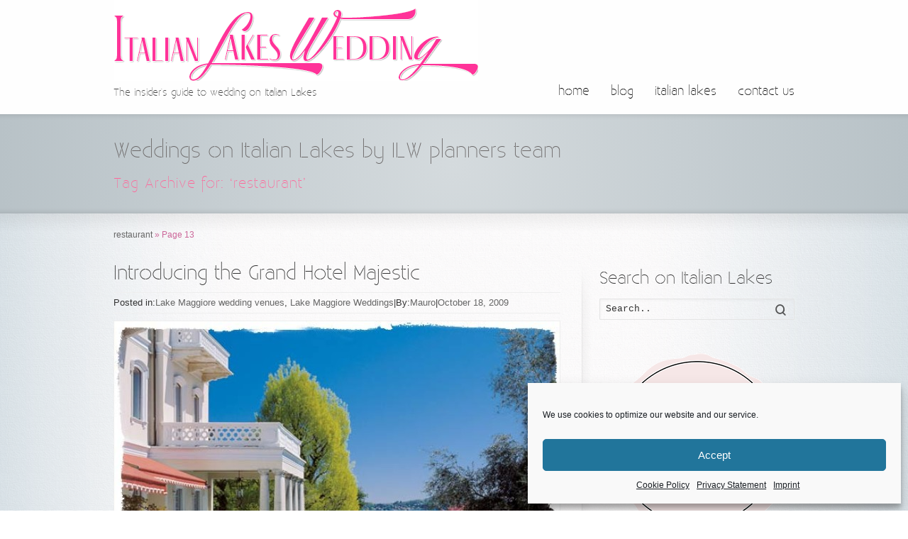

--- FILE ---
content_type: text/html; charset=UTF-8
request_url: https://www.italianlakeswedding.com/blog/tag/restaurant/page/13/
body_size: 36403
content:
<!DOCTYPE html>
<!--[if gt IE 8]><!--> <html class="no-js" lang="en-US"> <!--<![endif]-->
<head>
<meta charset="UTF-8" />
<!--[if IE]>
<meta http-equiv="X-UA-Compatible" content="IE=edge,chrome=1" />
<![endif]-->
<meta name="viewport" content="width=device-width, minimum-scale=1.0, initial-scale=1.0, user-scalable=no" />
<!-- Theme Favicons -->
<link rel="icon" type="image/x-icon" sizes="16x16" href="//www.italianlakeswedding.com/blog/wp-content/uploads/2017/12/favicon.ico" />
<link rel="apple-touch-icon" sizes="57x57" href="//www.italianlakeswedding.com/blog/wp-content/uploads/2015/11/swirly-hexagon-6-color-57-148909.png" />
<link rel="apple-touch-icon" sizes="72x72" href="//www.italianlakeswedding.com/blog/wp-content/uploads/2015/11/swirly-hexagon-6-color-72-148909.png" />
<link rel="apple-touch-icon" sizes="114x114" href="//www.italianlakeswedding.com/blog/wp-content/uploads/2015/11/swirly-hexagon-6-color-114-148909.png" />
<link rel="apple-touch-icon" sizes="144x144" href="//www.italianlakeswedding.com/blog/wp-content/uploads/2015/11/swirly-hexagon-6-color-144-148909.png" />
<meta name="msapplication-config" content="none"/>
<!-- Feeds and Pingback -->
<link rel="profile" href="//gmpg.org/xfn/11" />
<link rel="alternate" type="application/rss+xml" title="Italian Lakes Wedding Planner RSS2 Feed" href="//www.italianlakeswedding.com/blog/feed/" /> 
<link rel="pingback" href="//www.italianlakeswedding.com/blog/xmlrpc.php" />
<meta name='robots' content='noindex, follow' />
	<style></style>
	
	<!-- This site is optimized with the Yoast SEO Premium plugin v22.5 (Yoast SEO v26.3) - https://yoast.com/wordpress/plugins/seo/ -->
	<title>restaurant | Italian Lakes Wedding Planner</title>
<link crossorigin data-rocket-preconnect href="//fonts.googleapis.com" rel="preconnect">
<link crossorigin data-rocket-preconnect href="//maps.googleapis.com" rel="preconnect">
<link data-rocket-preload as="style" href="//fonts.googleapis.com/css?family=Italiana%7CPinyon%20Script&#038;display=swap" rel="preload">
<link href="//fonts.googleapis.com/css?family=Italiana%7CPinyon%20Script&#038;display=swap" media="print" onload="this.media=&#039;all&#039;" rel="stylesheet">
<noscript><link rel="stylesheet" href="//fonts.googleapis.com/css?family=Italiana%7CPinyon%20Script&#038;display=swap"></noscript>
<link crossorigin data-rocket-preload as="font" href="//www.italianlakeswedding.com/blog/wp-content/themes/striking_r/icons/themeicons/fonts/themeicons.woff2" rel="preload">
<link crossorigin data-rocket-preload as="font" href="//www.italianlakeswedding.com/blog/wp-content/themes/striking_r/fontfaces/Existence-Light-fontfacekit/Existence-StencilLight-webfont.woff" rel="preload">
<style id="wpr-usedcss">img.emoji{display:inline!important;border:none!important;box-shadow:none!important;height:1em!important;width:1em!important;margin:0 .07em!important;vertical-align:-.1em!important;background:0 0!important;padding:0!important}:where(.wp-block-button__link){border-radius:9999px;box-shadow:none;padding:calc(.667em + 2px) calc(1.333em + 2px);text-decoration:none}:where(.wp-block-calendar table:not(.has-background) th){background:#ddd}:where(.wp-block-columns.has-background){padding:1.25em 2.375em}:where(.wp-block-post-comments input[type=submit]){border:none}:where(.wp-block-file__button){border-radius:2em;padding:.5em 1em}:where(.wp-block-file__button):is(a):active,:where(.wp-block-file__button):is(a):focus,:where(.wp-block-file__button):is(a):hover,:where(.wp-block-file__button):is(a):visited{box-shadow:none;color:#fff;opacity:.85;text-decoration:none}ol,ul{box-sizing:border-box}:where(.wp-block-navigation.has-background .wp-block-navigation-item a:not(.wp-element-button)),:where(.wp-block-navigation.has-background .wp-block-navigation-submenu a:not(.wp-element-button)){padding:.5em 1em}:where(.wp-block-navigation .wp-block-navigation__submenu-container .wp-block-navigation-item a:not(.wp-element-button)),:where(.wp-block-navigation .wp-block-navigation__submenu-container .wp-block-navigation-submenu a:not(.wp-element-button)),:where(.wp-block-navigation .wp-block-navigation__submenu-container .wp-block-navigation-submenu button.wp-block-navigation-item__content),:where(.wp-block-navigation .wp-block-navigation__submenu-container .wp-block-pages-list__item button.wp-block-navigation-item__content){padding:.5em 1em}:where(p.has-text-color:not(.has-link-color)) a{color:inherit}:where(.wp-block-search__button){border:1px solid #ccc;padding:.375em .625em}:where(.wp-block-search__button-inside .wp-block-search__inside-wrapper){border:1px solid #949494;padding:4px}:where(.wp-block-search__button-inside .wp-block-search__inside-wrapper) .wp-block-search__input{border:none;border-radius:0;padding:0 0 0 .25em}:where(.wp-block-search__button-inside .wp-block-search__inside-wrapper) .wp-block-search__input:focus{outline:0}:where(.wp-block-search__button-inside .wp-block-search__inside-wrapper) :where(.wp-block-search__button){padding:.125em .5em}:where(pre.wp-block-verse){font-family:inherit}:root{--wp--preset--font-size--normal:16px;--wp--preset--font-size--huge:42px}.aligncenter{clear:both}.screen-reader-text{clip:rect(1px,1px,1px,1px);word-wrap:normal!important;border:0;-webkit-clip-path:inset(50%);clip-path:inset(50%);height:1px;margin:-1px;overflow:hidden;padding:0;position:absolute;width:1px}.screen-reader-text:focus{clip:auto!important;background-color:#ddd;-webkit-clip-path:none;clip-path:none;color:#444;display:block;font-size:1em;height:auto;left:5px;line-height:normal;padding:15px 23px 14px;text-decoration:none;top:5px;width:auto;z-index:100000}html :where(.has-border-color){border-style:solid}html :where([style*=border-top-color]){border-top-style:solid}html :where([style*=border-right-color]){border-right-style:solid}html :where([style*=border-bottom-color]){border-bottom-style:solid}html :where([style*=border-left-color]){border-left-style:solid}html :where([style*=border-width]){border-style:solid}html :where([style*=border-top-width]){border-top-style:solid}html :where([style*=border-right-width]){border-right-style:solid}html :where([style*=border-bottom-width]){border-bottom-style:solid}html :where([style*=border-left-width]){border-left-style:solid}html :where(img[class*=wp-image-]){height:auto;max-width:100%}html :where(.is-position-sticky){--wp-admin--admin-bar--position-offset:var(--wp-admin--admin-bar--height,0px)}@media screen and (max-width:600px){html :where(.is-position-sticky){--wp-admin--admin-bar--position-offset:0px}}.wp-video{max-width:100%;height:auto}.wp-video-shortcode video,video.wp-video-shortcode{max-width:100%;display:inline-block}@keyframes ppress-dual-ring{0%{transform:rotate(0)}to{transform:rotate(360deg)}}.ppress-checkout__form *{--ppress-heading-fs:22px;--ppress-body-fs:16px;--ppress-btn-color:#2563eb;-webkit-box-sizing:border-box;-moz-box-sizing:border-box;box-sizing:border-box;font-size:var(--ppress-body-fs)}.ppress-checkout__form{margin:1px auto 10px;max-width:100%;width:100%;line-height:20px;position:relative}.ppress-checkout__form p{margin:0 0 5px}.ppress-checkout__form{display:flex;flex-wrap:wrap}.ppress-checkout__form .ppress-checkout_order_summary__bottom_details *{font-size:var(--ppress-body-fs)}.ppress-checkout__form .ppress-checkout_order_summary__bottom_details{padding:10px 20px}.ppress-checkout__form a.ppress-checkout-show-login-form{cursor:pointer;float:right;font-size:14px;font-weight:400;line-height:35px;margin:0;padding:0;text-decoration:none;vertical-align:baseline}.ppress-checkout__form .ppress-checkout-form__payment_method{border-top:1px solid #ddd;padding:0}.ppress-checkout__form .ppress-checkout-form__payment_method:first-of-type{border-top:none;border-bottom:none}.ppress-checkout__form .ppress-checkout-form__terms_condition__content{border:1px solid #e5e7eb;padding:20px;max-height:200px;overflow:auto;border-radius:6px;display:none;margin:0 0 20px}.ppress-checkout__form .ppress-checkout__form__preloader{position:absolute;top:0;width:100%;height:100%;background:rgba(250,250,250,.9);z-index:99995}.ppress-checkout__form .ppress-checkout__form__spinner{display:block;width:85px;height:85px;top:40%;right:50%;text-align:center;margin:auto;position:fixed}.ppress-checkout__form .ppress-checkout__form__spinner:after{content:" ";display:block;width:70px;height:70px;margin:8px;border-radius:50%;border:6px solid #212529;border-color:#212529 transparent;animation:1.2s linear infinite ppress-dual-ring}.ppress-checkout__form .ppress-checkout-alert{width:100%;padding:12px 16px;border-radius:6px;margin:10px 0}.ppress-checkout__form .ppress-checkout-alert ul{margin:0 0 0 16px;padding:0;list-style-type:disc}.ppress-checkout__form .ppress-checkout-alert li{font-size:var(--ppress-body-fs);font-weight:400;margin:0!important;padding:0!important;line-height:22px}.ppress-checkout__form .ppress-checkout-alert li strong,.ppress-checkout__form .ppress-checkout-alert p{font-size:var(--ppress-body-fs);margin:0!important;padding:0!important;line-height:22px}.ppress-checkout__form .ppress-checkout-alert li strong{font-weight:700}.ppress-checkout__form .ppress-checkout-alert p{font-weight:500}.flatpickr-current-month .flatpickr-monthDropdown-months{display:inline-block!important}.pp-form-container *{-webkit-box-sizing:border-box;-moz-box-sizing:border-box;box-sizing:border-box}.pp-form-container .pp-form-wrapper.ppBuildScratch.ppfl-material .pp-form-field-wrap span.select2-selection.select2-selection--multiple,html .pp-form-container .select2 input.select2-search__field{border:0!important}.pp-form-container form input[type=submit]{-webkit-appearance:none!important;cursor:pointer;text-shadow:none}.pp-form-container form{margin:0;padding:0;background-color:transparent}.pp-form-container form input,.pp-form-container form select,.pp-form-container form textarea{outline:0;background-image:none;height:auto;float:none;position:static;box-shadow:none;text-shadow:none;text-transform:none;text-decoration:none;resize:vertical}.pp-form-container form p{margin:0 0 .5em}.pp-form-container form input[type=submit]:focus{outline:0}.pp-form-container .pp-form-wrapper.ppBuildScratch.ppfl-material .pp-form-field-wrap .select2.select2-container{border:0!important;border-bottom:1px solid #dbdbdb!important;padding-left:0!important}.pp-form-container .pp-form-wrapper.ppBuildScratch.ppfl-flat .pp-form-field-wrap .select2-selection{border:0!important;background:#f7f7f7!important}#profilepress-myaccount-wrapper .profilepress-myaccount-content .select2-selection{border-radius:.25em;transition:border-color .15s ease-in-out,box-shadow .15s ease-in-out;box-shadow:inset 0 1px 1px rgba(0,0,0,.125)}html .select2.select2-container .select2-selection.select2-selection--multiple input.select2-search__field{border:0!important;height:auto!important}.select2.select2-container .select2-selection.select2-selection--multiple input.select2-search__field{border:0!important;box-shadow:none!important}.select2.select2-container .select2-selection.select2-selection--multiple li.select2-selection__choice{height:auto;line-height:normal}.pp-member-directory .ppressmd-member-directory-header .ppressmd-member-directory-header-row .ppressmd-search .ppressmd-search-filter.ppressmd-text-filter-type input:not(.select2-search__field),.pp-member-directory .ppressmd-member-directory-header .select2.select2-container .select2-selection{background-color:transparent;border:1px solid #ddd!important}.pp-member-directory .ppressmd-member-directory-header .select2.select2-container .select2-selection__rendered{color:#666;background-color:transparent}.pp-member-directory .ppressmd-member-directory-header .select2.select2-container{width:100%!important}.pp-member-directory .ppressmd-member-directory-header .select2-search.select2-search--inline .select2-search__field{width:auto!important}.pp-member-directory .ppressmd-member-directory-header .select2.select2-container .select2-selection{display:block!important;height:40px;padding:0 0 0 12px!important;overflow:hidden!important;position:relative!important;white-space:nowrap!important;line-height:35px!important;font-size:15px!important;text-align:left!important;text-decoration:none!important;-moz-border-radius:2px!important;-webkit-border-radius:2px!important;border-radius:2px!important;background-clip:padding-box!important;-webkit-touch-callout:none;-webkit-user-select:none;-moz-user-select:none;-ms-user-select:none;user-select:none;background:0 0!important}.pp-member-directory .ppressmd-member-directory-header .select2.select2-container .select2-selection .select2-selection__arrow{display:inline-block!important;width:34px!important;height:100%!important;position:absolute!important;right:0!important;top:0!important;-moz-border-radius:0 2px 2px 0!important;-webkit-border-radius:0 2px 2px 0!important;border-radius:0 2px 2px 0!important;background-clip:padding-box!important;text-align:center!important;background:0 0!important;border-left:0!important}.pp-member-directory .ppressmd-member-directory-header .select2-container.select2-container--open .select2-dropdown{border:1px solid #ddd;border-top:0;border-radius:0}.pp-member-directory .ppressmd-member-directory-header .select2-container.select2-container--open .select2-dropdown .select2-results li{list-style:none;display:list-item;background-image:none;font-size:15px;margin:5px!important;color:#666!important;padding:3px 7px 4px!important;cursor:pointer;min-height:1em!important}.pp-member-directory .ppressmd-member-directory-header .select2.select2-container .select2-selection.select2-selection--multiple{height:auto!important;line-height:.8!important}.pp-member-directory .ppressmd-member-directory-header .select2-container--default .select2-selection--single .select2-selection__rendered{padding-left:0!important;line-height:37px}.pp-member-directory .ppressmd-member-directory-header .select2-container--default .select2-selection--multiple .select2-selection__rendered{line-height:37px;box-sizing:border-box;list-style:none;margin:0;padding-left:0!important;padding-right:30px;width:100%;font-size:13px}.pp-member-directory .ppressmd-member-directory-header .select2-results li.select2-results__option.select2-results__option--highlighted{background:0 0!important;background:#f4f4f4!important;color:#666!important}.pp-member-directory .ppressmd-member-directory-header .select2-container--default .select2-selection--single .select2-selection__clear{right:10px;margin:0!important}.pp-member-directory .ppressmd-member-directory-header .select2-container--default .select2-selection--multiple .select2-selection__clear{right:10px;font-size:30px;margin:0!important}.pp-member-directory .ppressmd-member-directory-header .select2-container--default .select2-selection--multiple .select2-selection__clear,.pp-member-directory .ppressmd-member-directory-header .select2-container--default .select2-selection--single .select2-selection__arrow b,.pp-member-directory .ppressmd-member-directory-header .select2-container--default .select2-selection--single .select2-selection__clear{color:#888!important}.pp-member-directory .ppressmd-member-directory-header .select2-container--default .select2-selection--multiple .select2-selection__clear{position:absolute}.pp-member-directory .ppressmd-member-directory-header .select2-container--default .select2-selection--multiple .select2-selection__choice{padding:3px 3px 3px 5px}.pp-member-directory .ppressmd-member-directory-header .select2-container .select2-search.select2-search--inline>input{border:0!important;padding:0!important;border-radius:0!important}.pp-member-directory .ppressmd-member-directory-header .select2-container--default .select2-selection--multiple .select2-selection__rendered li{overflow-x:hidden;text-overflow:ellipsis;max-width:100%;box-sizing:border-box}.pp-member-directory .ppressmd-member-directory-header .select2-container--default .select2-selection--single .select2-selection__clear{font-size:20px!important}p:has(+.ppress-paywall-message-wrap){margin-bottom:0}@-webkit-keyframes fpFadeInDown{0%{opacity:0;-webkit-transform:translate3d(0,-20px,0);transform:translate3d(0,-20px,0)}to{opacity:1;-webkit-transform:translate3d(0,0,0);transform:translate3d(0,0,0)}}@keyframes fpFadeInDown{0%{opacity:0;-webkit-transform:translate3d(0,-20px,0);transform:translate3d(0,-20px,0)}to{opacity:1;-webkit-transform:translate3d(0,0,0);transform:translate3d(0,0,0)}}.flatpickr-calendar{background:0 0;opacity:0;display:none;text-align:center;visibility:hidden;padding:0;-webkit-animation:none;animation:none;direction:ltr;border:0;font-size:14px;line-height:24px;border-radius:5px;position:absolute;width:307.875px;box-sizing:border-box;touch-action:manipulation;background:#fff;box-shadow:1px 0 0#e6e6e6,-1px 0 0#e6e6e6,0 1px 0#e6e6e6,0-1px 0#e6e6e6,0 3px 13px rgba(0,0,0,.08)}.flatpickr-calendar.inline,.flatpickr-calendar.open{opacity:1;max-height:640px;visibility:visible}.flatpickr-calendar.open{display:inline-block;z-index:99999}.flatpickr-calendar.animate.open{-webkit-animation:.3s cubic-bezier(.23,1,.32,1) fpFadeInDown;animation:.3s cubic-bezier(.23,1,.32,1) fpFadeInDown}.flatpickr-calendar.inline{display:block;position:relative;top:2px}.flatpickr-calendar.static{position:absolute;top:calc(100% + 2px)}.flatpickr-calendar.static.open{z-index:999;display:block}.flatpickr-calendar.multiMonth .flatpickr-days .dayContainer:nth-child(n+1) .flatpickr-day.inRange:nth-child(7n+7){box-shadow:none!important}.flatpickr-calendar.multiMonth .flatpickr-days .dayContainer:nth-child(n+2) .flatpickr-day.inRange:nth-child(7n+1){box-shadow:-2px 0 0#e6e6e6,5px 0 0#e6e6e6}.flatpickr-calendar .hasTime .dayContainer,.flatpickr-calendar .hasWeeks .dayContainer{border-bottom:0;border-bottom-right-radius:0;border-bottom-left-radius:0}.flatpickr-calendar .hasWeeks .dayContainer{border-left:0}.flatpickr-calendar.hasTime .flatpickr-time{height:40px;border-top:1px solid #e6e6e6}.flatpickr-calendar.noCalendar.hasTime .flatpickr-time{height:auto}.flatpickr-calendar:after,.flatpickr-calendar:before{position:absolute;display:block;pointer-events:none;border:solid transparent;content:"";height:0;width:0;left:22px}.flatpickr-calendar.arrowRight:after,.flatpickr-calendar.arrowRight:before,.flatpickr-calendar.rightMost:after,.flatpickr-calendar.rightMost:before{left:auto;right:22px}.flatpickr-calendar.arrowCenter:after,.flatpickr-calendar.arrowCenter:before{left:50%;right:50%}.flatpickr-calendar:before{border-width:5px;margin:0-5px}.flatpickr-calendar:after{border-width:4px;margin:0-4px}.flatpickr-calendar.arrowTop:after,.flatpickr-calendar.arrowTop:before{bottom:100%}.flatpickr-calendar.arrowTop:before{border-bottom-color:#e6e6e6}.flatpickr-calendar.arrowTop:after{border-bottom-color:#fff}.flatpickr-calendar.arrowBottom:after,.flatpickr-calendar.arrowBottom:before{top:100%}.flatpickr-calendar.arrowBottom:before{border-top-color:#e6e6e6}.flatpickr-calendar.arrowBottom:after{border-top-color:#fff}.flatpickr-calendar:focus,.flatpickr-current-month input.cur-year:focus{outline:0}.flatpickr-wrapper{position:relative;display:inline-block}.flatpickr-months{display:flex}.flatpickr-months .flatpickr-month,.flatpickr-months .flatpickr-next-month,.flatpickr-months .flatpickr-prev-month{-webkit-user-select:none;-moz-user-select:none;-ms-user-select:none;user-select:none;height:34px;color:rgba(0,0,0,.9);fill:rgba(0,0,0,.9)}.flatpickr-months .flatpickr-month{background:0 0;line-height:1;text-align:center;position:relative;overflow:hidden;flex:1}.flatpickr-months .flatpickr-next-month,.flatpickr-months .flatpickr-prev-month{text-decoration:none;cursor:pointer;position:absolute;top:0;padding:10px;z-index:3}.flatpickr-months .flatpickr-next-month.flatpickr-disabled,.flatpickr-months .flatpickr-prev-month.flatpickr-disabled{display:none}.flatpickr-months .flatpickr-next-month i,.flatpickr-months .flatpickr-prev-month i,.numInputWrapper{position:relative}.flatpickr-months .flatpickr-next-month.flatpickr-prev-month,.flatpickr-months .flatpickr-prev-month.flatpickr-prev-month{left:0}.flatpickr-months .flatpickr-next-month.flatpickr-next-month,.flatpickr-months .flatpickr-prev-month.flatpickr-next-month{right:0}.flatpickr-months .flatpickr-next-month:hover,.flatpickr-months .flatpickr-prev-month:hover{color:#959ea9}.flatpickr-months .flatpickr-next-month:hover svg,.flatpickr-months .flatpickr-prev-month:hover svg{fill:#f64747}.flatpickr-months .flatpickr-next-month svg,.flatpickr-months .flatpickr-prev-month svg{width:14px;height:14px}.flatpickr-months .flatpickr-next-month svg path,.flatpickr-months .flatpickr-prev-month svg path{transition:fill .1s;fill:inherit}.numInputWrapper{height:auto}.numInputWrapper input,.numInputWrapper span{display:inline-block}.numInputWrapper input{width:100%}.numInputWrapper input::-ms-clear{display:none}.numInputWrapper input::-webkit-inner-spin-button,.numInputWrapper input::-webkit-outer-spin-button{margin:0;-webkit-appearance:none}.numInputWrapper span{position:absolute;right:0;width:14px;padding:0 4px 0 2px;height:50%;line-height:50%;opacity:0;cursor:pointer;border:1px solid rgba(57,57,57,.15);box-sizing:border-box}.numInputWrapper span:hover{background:rgba(0,0,0,.1)}.numInputWrapper span:active{background:rgba(0,0,0,.2)}.numInputWrapper span:after{display:block;content:"";position:absolute}.numInputWrapper span.arrowUp{top:0;border-bottom:0}.numInputWrapper span.arrowUp:after{border-left:4px solid transparent;border-right:4px solid transparent;border-bottom:4px solid rgba(57,57,57,.6);top:26%}.numInputWrapper span.arrowDown{top:50%}.numInputWrapper span.arrowDown:after{border-left:4px solid transparent;border-right:4px solid transparent;border-top:4px solid rgba(57,57,57,.6);top:40%}.numInputWrapper span svg{width:inherit;height:auto}.numInputWrapper span svg path{fill:rgba(0,0,0,.5)}.flatpickr-current-month span.cur-month:hover,.numInputWrapper:hover{background:rgba(0,0,0,.05)}.numInputWrapper:hover span{opacity:1}.flatpickr-current-month{font-size:135%;font-weight:300;color:inherit;position:absolute;width:75%;left:12.5%;padding:7.48px 0 0;line-height:1;height:34px;display:inline-block;text-align:center;-webkit-transform:translate3d(0,0,0);transform:translate3d(0,0,0)}.flatpickr-current-month span.cur-month{font-family:inherit;font-weight:700;color:inherit;display:inline-block;margin-left:.5ch;padding:0}.flatpickr-current-month .numInputWrapper{width:6ch;display:inline-block}.flatpickr-current-month .numInputWrapper span.arrowUp:after{border-bottom-color:rgba(0,0,0,.9)}.flatpickr-current-month .numInputWrapper span.arrowDown:after{border-top-color:rgba(0,0,0,.9)}.flatpickr-current-month .flatpickr-monthDropdown-months,.flatpickr-current-month input.cur-year{background:0 0;border:0;border-radius:0;box-sizing:border-box;color:inherit;font-size:inherit;font-family:inherit;font-weight:300;height:auto;line-height:inherit;padding:0 0 0 .5ch;vertical-align:initial}.flatpickr-current-month input.cur-year{cursor:text;margin:0;display:inline-block;-webkit-appearance:textfield;-moz-appearance:textfield;appearance:textfield}.flatpickr-current-month input.cur-year[disabled],.flatpickr-current-month input.cur-year[disabled]:hover{font-size:100%;color:rgba(0,0,0,.5);background:0 0;pointer-events:none}.flatpickr-current-month .flatpickr-monthDropdown-months{appearance:menulist;cursor:pointer;margin:-1px 0 0;outline:0;position:relative;-webkit-box-sizing:border-box;-webkit-appearance:menulist;-moz-appearance:menulist;width:auto}.flatpickr-current-month .flatpickr-monthDropdown-months:active,.flatpickr-current-month .flatpickr-monthDropdown-months:focus{outline:0}.flatpickr-current-month .flatpickr-monthDropdown-months:hover{background:rgba(0,0,0,.05)}.flatpickr-current-month .flatpickr-monthDropdown-months .flatpickr-monthDropdown-month{background-color:transparent;outline:0;padding:0}.flatpickr-weekdays{background:0 0;text-align:center;overflow:hidden;width:100%;display:flex;align-items:center;height:28px}.flatpickr-weekdays .flatpickr-weekdaycontainer{display:flex;flex:1}span.flatpickr-weekday{cursor:default;font-size:90%;background:0 0;color:rgba(0,0,0,.54);line-height:1;margin:0;text-align:center;display:block;flex:1;font-weight:bolder}.flatpickr-weeks{padding:1px 0 0}.flatpickr-days{position:relative;overflow:hidden;display:flex;align-items:flex-start;width:307.875px}.flatpickr-days:focus{outline:0}.dayContainer,.flatpickr-day{box-sizing:border-box;display:inline-block}.dayContainer{padding:0;outline:0;text-align:left;width:307.875px;min-width:307.875px;max-width:307.875px;display:flex;flex-wrap:wrap;-ms-flex-wrap:wrap;justify-content:space-around;-webkit-transform:translate3d(0,0,0);transform:translate3d(0,0,0);opacity:1}.dayContainer+.dayContainer{box-shadow:-1px 0 0#e6e6e6}.flatpickr-day{background:0 0;border:1px solid transparent;border-radius:150px;color:#393939;cursor:pointer;font-weight:400;width:14.2857143%;flex-basis:14.2857143%;max-width:39px;height:39px;line-height:39px;margin:0;position:relative;justify-content:center;text-align:center}.flatpickr-day.inRange,.flatpickr-day.nextMonthDay.inRange,.flatpickr-day.nextMonthDay.today.inRange,.flatpickr-day.nextMonthDay:focus,.flatpickr-day.nextMonthDay:hover,.flatpickr-day.prevMonthDay.inRange,.flatpickr-day.prevMonthDay.today.inRange,.flatpickr-day.prevMonthDay:focus,.flatpickr-day.prevMonthDay:hover,.flatpickr-day.today.inRange,.flatpickr-day:focus,.flatpickr-day:hover{cursor:pointer;outline:0;background:#e6e6e6;border-color:#e6e6e6}.flatpickr-day.today{border-color:#959ea9}.flatpickr-day.today:focus,.flatpickr-day.today:hover{border-color:#959ea9;background:#959ea9;color:#fff}.flatpickr-day.endRange,.flatpickr-day.endRange.inRange,.flatpickr-day.endRange.nextMonthDay,.flatpickr-day.endRange.prevMonthDay,.flatpickr-day.endRange:focus,.flatpickr-day.endRange:hover,.flatpickr-day.selected,.flatpickr-day.selected.inRange,.flatpickr-day.selected.nextMonthDay,.flatpickr-day.selected.prevMonthDay,.flatpickr-day.selected:focus,.flatpickr-day.selected:hover,.flatpickr-day.startRange,.flatpickr-day.startRange.inRange,.flatpickr-day.startRange.nextMonthDay,.flatpickr-day.startRange.prevMonthDay,.flatpickr-day.startRange:focus,.flatpickr-day.startRange:hover{background:#569ff7;box-shadow:none;color:#fff;border-color:#569ff7}.flatpickr-day.endRange.startRange,.flatpickr-day.selected.startRange,.flatpickr-day.startRange.startRange{border-radius:50px 0 0 50px}.flatpickr-day.endRange.endRange,.flatpickr-day.selected.endRange,.flatpickr-day.startRange.endRange{border-radius:0 50px 50px 0}.flatpickr-day.endRange.startRange+.endRange:not(:nth-child(7n+1)),.flatpickr-day.selected.startRange+.endRange:not(:nth-child(7n+1)),.flatpickr-day.startRange.startRange+.endRange:not(:nth-child(7n+1)){box-shadow:-10px 0 0#569ff7}.flatpickr-day.endRange.startRange.endRange,.flatpickr-day.selected.startRange.endRange,.flatpickr-day.startRange.startRange.endRange{border-radius:50px}.flatpickr-day.inRange{border-radius:0;box-shadow:-5px 0 0#e6e6e6,5px 0 0#e6e6e6}.flatpickr-day.flatpickr-disabled,.flatpickr-day.flatpickr-disabled:hover{background:0 0;border-color:transparent}.flatpickr-day.nextMonthDay,.flatpickr-day.notAllowed,.flatpickr-day.notAllowed.nextMonthDay,.flatpickr-day.notAllowed.prevMonthDay,.flatpickr-day.prevMonthDay{color:rgba(57,57,57,.3);background:0 0;border-color:transparent;cursor:default}.flatpickr-day.flatpickr-disabled,.flatpickr-day.flatpickr-disabled:hover{cursor:not-allowed;color:rgba(57,57,57,.1)}.flatpickr-day.hidden{visibility:hidden}.rangeMode .flatpickr-day{margin-top:1px}.flatpickr-weekwrapper{float:left}.flatpickr-weekwrapper .flatpickr-weeks{padding:0 12px;box-shadow:1px 0 0#e6e6e6}.flatpickr-weekwrapper .flatpickr-weekday{float:none;width:100%;line-height:28px}.flatpickr-weekwrapper span.flatpickr-day,.flatpickr-weekwrapper span.flatpickr-day:hover{display:block;width:100%;max-width:none;color:rgba(57,57,57,.3);background:0 0;cursor:default;border:0}.flatpickr-innerContainer{display:block;display:flex;box-sizing:border-box;overflow:hidden}.flatpickr-rContainer{display:inline-block;padding:0;box-sizing:border-box}.flatpickr-time,.flatpickr-time input{text-align:center;box-sizing:border-box}.flatpickr-time{outline:0;display:block;height:0;line-height:40px;max-height:40px;overflow:hidden;display:flex}.flatpickr-time:after{content:"";display:table;clear:both}.flatpickr-time .numInputWrapper{flex:1;width:40%;height:40px;float:left}.flatpickr-time .numInputWrapper span.arrowUp:after{border-bottom-color:#393939}.flatpickr-time .numInputWrapper span.arrowDown:after{border-top-color:#393939}.flatpickr-time.hasSeconds .numInputWrapper{width:26%}.flatpickr-time.time24hr .numInputWrapper{width:49%}.flatpickr-time input{background:0 0;box-shadow:none;border:0;border-radius:0;margin:0;padding:0;height:inherit;line-height:inherit;color:#393939;font-size:14px;position:relative;-webkit-appearance:textfield;-moz-appearance:textfield;appearance:textfield}.flatpickr-time input.flatpickr-hour{font-weight:700}.flatpickr-time input.flatpickr-minute,.flatpickr-time input.flatpickr-second{font-weight:400}.flatpickr-time input:focus{outline:0;border:0}.flatpickr-time .flatpickr-am-pm,.flatpickr-time .flatpickr-time-separator{height:inherit;float:left;line-height:inherit;color:#393939;-webkit-user-select:none;-moz-user-select:none;-ms-user-select:none;user-select:none;align-self:center}.flatpickr-time .flatpickr-time-separator{font-weight:700;width:2%}.flatpickr-time .flatpickr-am-pm{outline:0;width:18%;cursor:pointer;text-align:center;font-weight:400}.flatpickr-time .flatpickr-am-pm:focus,.flatpickr-time .flatpickr-am-pm:hover,.flatpickr-time input:focus,.flatpickr-time input:hover{background:#eee}.flatpickr-input[readonly]{cursor:pointer}.select2-container{box-sizing:border-box;display:inline-block;margin:0;position:relative;vertical-align:middle}.select2-container .select2-selection--single{box-sizing:border-box;cursor:pointer;display:block;height:28px;user-select:none;-webkit-user-select:none}.select2-container .select2-selection--single .select2-selection__rendered{display:block;padding-left:8px;padding-right:20px;overflow:hidden;text-overflow:ellipsis;white-space:nowrap}.select2-container .select2-selection--single .select2-selection__clear{position:relative}.select2-container[dir=rtl] .select2-selection--single .select2-selection__rendered{padding-right:8px;padding-left:20px}.select2-container .select2-selection--multiple{box-sizing:border-box;cursor:pointer;display:block;min-height:32px;user-select:none;-webkit-user-select:none}.select2-container .select2-selection--multiple .select2-selection__rendered{display:inline-block;overflow:hidden;padding-left:8px;text-overflow:ellipsis;white-space:nowrap}.select2-container .select2-search--inline{float:left}.select2-container .select2-search--inline .select2-search__field{box-sizing:border-box;border:none;font-size:100%;margin-top:5px;padding:0}.select2-container .select2-search--inline .select2-search__field::-webkit-search-cancel-button{-webkit-appearance:none}.select2-dropdown{background-color:#fff;border:1px solid #aaa;border-radius:4px;box-sizing:border-box;display:block;position:absolute;left:-100000px;width:100%;z-index:1051}.select2-results{display:block}.select2-results__options{list-style:none;margin:0;padding:0}.select2-results__option{padding:6px;user-select:none;-webkit-user-select:none}.select2-results__option[aria-selected]{cursor:pointer}.select2-container--open .select2-dropdown{left:0}.select2-container--open .select2-dropdown--above{border-bottom:none;border-bottom-left-radius:0;border-bottom-right-radius:0}.select2-container--open .select2-dropdown--below{border-top:none;border-top-left-radius:0;border-top-right-radius:0}.select2-search--dropdown{display:block;padding:4px}.select2-search--dropdown .select2-search__field{padding:4px;width:100%;box-sizing:border-box}.select2-search--dropdown .select2-search__field::-webkit-search-cancel-button{-webkit-appearance:none}.select2-search--dropdown.select2-search--hide{display:none}.select2-close-mask{border:0;margin:0;padding:0;display:block;position:fixed;left:0;top:0;min-height:100%;min-width:100%;height:auto;width:auto;opacity:0;z-index:99;background-color:#fff}.select2-hidden-accessible{border:0!important;clip:rect(0 0 0 0)!important;-webkit-clip-path:inset(50%)!important;clip-path:inset(50%)!important;height:1px!important;overflow:hidden!important;padding:0!important;position:absolute!important;width:1px!important;white-space:nowrap!important}.select2-container--default .select2-selection--single{background-color:#fff;border:1px solid #aaa;border-radius:4px}.select2-container--default .select2-selection--single .select2-selection__rendered{color:#444;line-height:28px}.select2-container--default .select2-selection--single .select2-selection__clear{cursor:pointer;float:right;font-weight:700}.select2-container--default .select2-selection--single .select2-selection__placeholder{color:#999}.select2-container--default .select2-selection--single .select2-selection__arrow{height:26px;position:absolute;top:1px;right:1px;width:20px}.select2-container--default .select2-selection--single .select2-selection__arrow b{border-color:#888 transparent transparent;border-style:solid;border-width:5px 4px 0;height:0;left:50%;margin-left:-4px;margin-top:-2px;position:absolute;top:50%;width:0}.select2-container--default[dir=rtl] .select2-selection--single .select2-selection__clear{float:left}.select2-container--default[dir=rtl] .select2-selection--single .select2-selection__arrow{left:1px;right:auto}.select2-container--default.select2-container--disabled .select2-selection--single{background-color:#eee;cursor:default}.select2-container--default.select2-container--disabled .select2-selection--single .select2-selection__clear{display:none}.select2-container--default.select2-container--open .select2-selection--single .select2-selection__arrow b{border-color:transparent transparent #888;border-width:0 4px 5px}.select2-container--default .select2-selection--multiple{background-color:#fff;border:1px solid #aaa;border-radius:4px;cursor:text}.select2-container--default .select2-selection--multiple .select2-selection__rendered{box-sizing:border-box;list-style:none;margin:0;padding:0 5px;width:100%}.select2-container--default .select2-selection--multiple .select2-selection__rendered li{list-style:none}.select2-container--default .select2-selection--multiple .select2-selection__clear{cursor:pointer;float:right;font-weight:700;margin-top:5px;margin-right:10px;padding:1px}.select2-container--default .select2-selection--multiple .select2-selection__choice{background-color:#e4e4e4;border:1px solid #aaa;border-radius:4px;cursor:default;float:left;margin-right:5px;margin-top:5px;padding:0 5px}.select2-container--default .select2-selection--multiple .select2-selection__choice__remove{color:#999;cursor:pointer;display:inline-block;font-weight:700;margin-right:2px}.select2-container--default .select2-selection--multiple .select2-selection__choice__remove:hover{color:#333}.select2-container--default[dir=rtl] .select2-selection--multiple .select2-search--inline,.select2-container--default[dir=rtl] .select2-selection--multiple .select2-selection__choice{float:right}.select2-container--default[dir=rtl] .select2-selection--multiple .select2-selection__choice{margin-left:5px;margin-right:auto}.select2-container--default[dir=rtl] .select2-selection--multiple .select2-selection__choice__remove{margin-left:2px;margin-right:auto}.select2-container--default.select2-container--focus .select2-selection--multiple{border:1px solid #000;outline:0}.select2-container--default.select2-container--disabled .select2-selection--multiple{background-color:#eee;cursor:default}.select2-container--default.select2-container--disabled .select2-selection__choice__remove{display:none}.select2-container--default.select2-container--open.select2-container--above .select2-selection--multiple,.select2-container--default.select2-container--open.select2-container--above .select2-selection--single{border-top-left-radius:0;border-top-right-radius:0}.select2-container--default.select2-container--open.select2-container--below .select2-selection--multiple,.select2-container--default.select2-container--open.select2-container--below .select2-selection--single{border-bottom-left-radius:0;border-bottom-right-radius:0}.select2-container--default .select2-search--dropdown .select2-search__field{border:1px solid #aaa}.select2-container--default .select2-search--inline .select2-search__field{background:0 0;border:none;outline:0;box-shadow:none;-webkit-appearance:textfield}.select2-container--default .select2-results>.select2-results__options{max-height:200px;overflow-y:auto}.select2-container--default .select2-results__option[role=group]{padding:0}.select2-container--default .select2-results__option[aria-disabled=true]{color:#999}.select2-container--default .select2-results__option[aria-selected=true]{background-color:#ddd}.select2-container--default .select2-results__option .select2-results__option{padding-left:1em}.select2-container--default .select2-results__option .select2-results__option .select2-results__group{padding-left:0}.select2-container--default .select2-results__option .select2-results__option .select2-results__option{margin-left:-1em;padding-left:2em}.select2-container--default .select2-results__option .select2-results__option .select2-results__option .select2-results__option{margin-left:-2em;padding-left:3em}.select2-container--default .select2-results__option .select2-results__option .select2-results__option .select2-results__option .select2-results__option{margin-left:-3em;padding-left:4em}.select2-container--default .select2-results__option .select2-results__option .select2-results__option .select2-results__option .select2-results__option .select2-results__option{margin-left:-4em;padding-left:5em}.select2-container--default .select2-results__option .select2-results__option .select2-results__option .select2-results__option .select2-results__option .select2-results__option .select2-results__option{margin-left:-5em;padding-left:6em}.select2-container--default .select2-results__option--highlighted[aria-selected]{background-color:#5897fb;color:#fff}.select2-container--default .select2-results__group{cursor:default;display:block;padding:6px}.select2-container--classic .select2-selection--single{background-color:#f7f7f7;border:1px solid #aaa;border-radius:4px;outline:0;background-image:-webkit-linear-gradient(top,#fff 50%,#eee 100%);background-image:-o-linear-gradient(top,#fff 50%,#eee 100%);background-image:linear-gradient(to bottom,#fff 50%,#eee 100%);background-repeat:repeat-x}.select2-container--classic .select2-selection--single:focus{border:1px solid #5897fb}.select2-container--classic .select2-selection--single .select2-selection__rendered{color:#444;line-height:28px}.select2-container--classic .select2-selection--single .select2-selection__clear{cursor:pointer;float:right;font-weight:700;margin-right:10px}.select2-container--classic .select2-selection--single .select2-selection__placeholder{color:#999}.select2-container--classic .select2-selection--single .select2-selection__arrow{background-color:#ddd;border:none;border-left:1px solid #aaa;border-top-right-radius:4px;border-bottom-right-radius:4px;height:26px;position:absolute;top:1px;right:1px;width:20px;background-image:-webkit-linear-gradient(top,#eee 50%,#ccc 100%);background-image:-o-linear-gradient(top,#eee 50%,#ccc 100%);background-image:linear-gradient(to bottom,#eee 50%,#ccc 100%);background-repeat:repeat-x}.select2-container--classic .select2-selection--single .select2-selection__arrow b{border-color:#888 transparent transparent;border-style:solid;border-width:5px 4px 0;height:0;left:50%;margin-left:-4px;margin-top:-2px;position:absolute;top:50%;width:0}.select2-container--classic[dir=rtl] .select2-selection--single .select2-selection__clear{float:left}.select2-container--classic[dir=rtl] .select2-selection--single .select2-selection__arrow{border:none;border-right:1px solid #aaa;border-radius:0;border-top-left-radius:4px;border-bottom-left-radius:4px;left:1px;right:auto}.select2-container--classic.select2-container--open .select2-selection--single{border:1px solid #5897fb}.select2-container--classic.select2-container--open .select2-selection--single .select2-selection__arrow{background:0 0;border:none}.select2-container--classic.select2-container--open .select2-selection--single .select2-selection__arrow b{border-color:transparent transparent #888;border-width:0 4px 5px}.select2-container--classic.select2-container--open.select2-container--above .select2-selection--single{border-top:none;border-top-left-radius:0;border-top-right-radius:0;background-image:-webkit-linear-gradient(top,#fff 0,#eee 50%);background-image:-o-linear-gradient(top,#fff 0,#eee 50%);background-image:linear-gradient(to bottom,#fff 0,#eee 50%);background-repeat:repeat-x}.select2-container--classic.select2-container--open.select2-container--below .select2-selection--single{border-bottom:none;border-bottom-left-radius:0;border-bottom-right-radius:0;background-image:-webkit-linear-gradient(top,#eee 50%,#fff 100%);background-image:-o-linear-gradient(top,#eee 50%,#fff 100%);background-image:linear-gradient(to bottom,#eee 50%,#fff 100%);background-repeat:repeat-x}.select2-container--classic .select2-selection--multiple{background-color:#fff;border:1px solid #aaa;border-radius:4px;cursor:text;outline:0}.select2-container--classic .select2-selection--multiple:focus{border:1px solid #5897fb}.select2-container--classic .select2-selection--multiple .select2-selection__rendered{list-style:none;margin:0;padding:0 5px}.select2-container--classic .select2-selection--multiple .select2-selection__clear{display:none}.select2-container--classic .select2-selection--multiple .select2-selection__choice{background-color:#e4e4e4;border:1px solid #aaa;border-radius:4px;cursor:default;float:left;margin-right:5px;margin-top:5px;padding:0 5px}.select2-container--classic .select2-selection--multiple .select2-selection__choice__remove{color:#888;cursor:pointer;display:inline-block;font-weight:700;margin-right:2px}.select2-container--classic .select2-selection--multiple .select2-selection__choice__remove:hover{color:#555}.select2-container--classic[dir=rtl] .select2-selection--multiple .select2-selection__choice{float:right;margin-left:5px;margin-right:auto}.select2-container--classic[dir=rtl] .select2-selection--multiple .select2-selection__choice__remove{margin-left:2px;margin-right:auto}.select2-container--classic.select2-container--open .select2-selection--multiple{border:1px solid #5897fb}.select2-container--classic.select2-container--open.select2-container--above .select2-selection--multiple{border-top:none;border-top-left-radius:0;border-top-right-radius:0}.select2-container--classic.select2-container--open.select2-container--below .select2-selection--multiple{border-bottom:none;border-bottom-left-radius:0;border-bottom-right-radius:0}.select2-container--classic .select2-search--dropdown .select2-search__field{border:1px solid #aaa;outline:0}.select2-container--classic .select2-search--inline .select2-search__field{outline:0;box-shadow:none}.select2-container--classic .select2-dropdown{background-color:#fff;border:1px solid transparent}.select2-container--classic .select2-dropdown--above{border-bottom:none}.select2-container--classic .select2-dropdown--below{border-top:none}.select2-container--classic .select2-results>.select2-results__options{max-height:200px;overflow-y:auto}.select2-container--classic .select2-results__option[role=group]{padding:0}.select2-container--classic .select2-results__option[aria-disabled=true]{color:grey}.select2-container--classic .select2-results__option--highlighted[aria-selected]{background-color:#3875d7;color:#fff}.select2-container--classic .select2-results__group{cursor:default;display:block;padding:6px}.select2-container--classic.select2-container--open .select2-dropdown{border-color:#5897fb}.cmplz-blocked-content-notice{display:none}.cmplz-blocked-content-container,.cmplz-wp-video{animation-name:cmplz-fadein;animation-duration:.6s;background:#fff;border:0;border-radius:3px;box-shadow:0 0 1px 0 rgba(0,0,0,.5),0 1px 10px 0 rgba(0,0,0,.15);display:flex;justify-content:center;align-items:center;background-repeat:no-repeat!important;background-size:cover!important;height:inherit;position:relative}.cmplz-blocked-content-container iframe,.cmplz-wp-video iframe{visibility:hidden;max-height:100%;border:0!important}.cmplz-blocked-content-container .cmplz-blocked-content-notice,.cmplz-wp-video .cmplz-blocked-content-notice{white-space:normal;text-transform:initial;position:absolute!important;width:100%;top:50%;left:50%;transform:translate(-50%,-50%);max-width:300px;font-size:14px;padding:10px;background-color:rgba(0,0,0,.5);color:#fff;text-align:center;z-index:98;line-height:23px}.cmplz-blocked-content-container .cmplz-blocked-content-notice .cmplz-links,.cmplz-wp-video .cmplz-blocked-content-notice .cmplz-links{display:block;margin-bottom:10px}.cmplz-blocked-content-container .cmplz-blocked-content-notice .cmplz-links a,.cmplz-wp-video .cmplz-blocked-content-notice .cmplz-links a{color:#fff}.cmplz-blocked-content-container div div{display:none}.cmplz-wp-video .cmplz-placeholder-element{width:100%;height:inherit}@keyframes cmplz-fadein{from{opacity:0}to{opacity:1}}:root{--swiper-theme-color:#007aff}:root{--swiper-navigation-size:44px}:root{--jp-carousel-primary-color:#fff;--jp-carousel-primary-subtle-color:#999;--jp-carousel-bg-color:#000;--jp-carousel-bg-faded-color:#222;--jp-carousel-border-color:#3a3a3a}:root{--jetpack--contact-form--border:1px solid #8c8f94;--jetpack--contact-form--border-color:#8c8f94;--jetpack--contact-form--border-size:1px;--jetpack--contact-form--border-style:solid;--jetpack--contact-form--border-radius:0px;--jetpack--contact-form--input-padding:16px;--jetpack--contact-form--font-size:16px}:where(.contact-form input[type=text],.contact-form input[type=email],.contact-form input[type=tel],.contact-form input[type=url],.contact-form textarea){border:1px solid #8c8f94;border-radius:0;box-sizing:border-box;font:inherit;padding:16px;width:100%}:where(.contact-form textarea){height:200px}#jp-relatedposts .jp-relatedposts-items{clear:left}#jp-relatedposts .jp-relatedposts-items .jp-relatedposts-post{box-sizing:border-box;-moz-box-sizing:border-box;-webkit-box-sizing:border-box;float:left;margin:0 0 1em;width:33%}#jp-relatedposts .jp-relatedposts-items .jp-relatedposts-post:nth-child(3n+4){clear:both}#jp-relatedposts .jp-relatedposts-items .jp-relatedposts-post:hover .jp-relatedposts-post-title a{text-decoration:underline}#jp-relatedposts .jp-relatedposts-items .jp-relatedposts-post:hover{-moz-opacity:1;opacity:1}#jp-relatedposts .jp-relatedposts-items p{font-size:14px;line-height:20px;margin:0}#jp-relatedposts .jp-relatedposts-items p{margin-bottom:0}#jp-relatedposts .jp-relatedposts-items .jp-relatedposts-post .jp-relatedposts-post-title a{font-size:inherit;font-weight:400;-moz-opacity:1;opacity:1;text-decoration:none}#jp-relatedposts .jp-relatedposts-items .jp-relatedposts-post .jp-relatedposts-post-title a:hover{text-decoration:underline}#jp-relatedposts .jp-relatedposts-items .jp-relatedposts-post img.jp-relatedposts-post-img,#jp-relatedposts .jp-relatedposts-items .jp-relatedposts-post span{display:block;max-width:90%;overflow:hidden;text-overflow:ellipsis}#jp-relatedposts .jp-relatedposts-items-visual .jp-relatedposts-post img.jp-relatedposts-post-img{height:auto;max-width:100%}#jp-relatedposts .jp-relatedposts-items .jp-relatedposts-post .jp-relatedposts-post-context,#jp-relatedposts .jp-relatedposts-items .jp-relatedposts-post .jp-relatedposts-post-date{opacity:.6}@media only screen and (max-width:640px){#jp-relatedposts .jp-relatedposts-items .jp-relatedposts-post{width:50%}#jp-relatedposts .jp-relatedposts-items .jp-relatedposts-post:nth-child(3n){clear:left}}@media only screen and (max-width:320px){#jp-relatedposts .jp-relatedposts-items .jp-relatedposts-post{clear:both;margin:0 0 1em;width:100%}}.screen-reader-text{clip:rect(1px,1px,1px,1px);word-wrap:normal!important;border:0;-webkit-clip-path:inset(50%);clip-path:inset(50%);height:1px;margin:-1px;overflow:hidden;padding:0;position:absolute!important;width:1px}address,article,aside,audio,b,body,canvas,cite,code,details,div,em,fieldset,footer,form,h1,h2,h3,header,html,i,iframe,img,label,legend,li,nav,object,ol,p,section,span,strong,summary,table,tbody,td,th,time,tr,ul,var,video{padding:0;margin:0;font-size:100%;vertical-align:baseline;background:0 0;border:0;outline:0}article,aside,details,footer,header,nav,section{display:block}nav ul{list-style:none}a{padding:0;margin:0;font-size:100%;vertical-align:baseline;background:0 0}table{border-spacing:0;border-collapse:collapse}input,select{vertical-align:middle}audio,canvas,progress,video{display:inline-block;vertical-align:baseline}audio:not([controls]){display:none;height:0}[hidden],template{display:none}embed,iframe,img,object,video{max-width:100%}img,video{height:auto}button,input,select,textarea{margin:0}textarea{overflow:auto}button{width:auto;overflow:visible}button,html input[type=button],input[type=submit]{-webkit-appearance:button;cursor:pointer}button[disabled],html input[disabled]{cursor:default}input[type=checkbox],input[type=radio]{-webkit-box-sizing:border-box;-moz-box-sizing:border-box;box-sizing:border-box;padding:0}input[type=number]::-webkit-inner-spin-button,input[type=number]::-webkit-outer-spin-button{height:auto}input[type=search]{-webkit-box-sizing:content-box;-moz-box-sizing:content-box;box-sizing:content-box;-webkit-appearance:textfield}input[type=search]::-webkit-search-cancel-button,input[type=search]::-webkit-search-decoration{-webkit-appearance:none}button,select{text-transform:none}svg:not(:root){overflow:hidden}cufon{overflow:hidden}iframe{max-width:100%}@font-face{font-display:swap;font-family:themeicons;font-style:normal;font-weight:400;src:url(https://www.italianlakeswedding.com/blog/wp-content/themes/striking_r/icons/themeicons/fonts/themeicons.eot);src:url(https://www.italianlakeswedding.com/blog/wp-content/themes/striking_r/icons/themeicons/fonts/themeicons.eot?#iefix) format("embedded-opentype"),url(https://www.italianlakeswedding.com/blog/wp-content/themes/striking_r/icons/themeicons/fonts/themeicons.woff2) format("woff2"),url(https://www.italianlakeswedding.com/blog/wp-content/themes/striking_r/icons/themeicons/fonts/themeicons.ttf) format("truetype"),url(https://www.italianlakeswedding.com/blog/wp-content/themes/striking_r/icons/themeicons/fonts/themeicons.woff) format("woff"),url(https://www.italianlakeswedding.com/blog/wp-content/themes/striking_r/icons/themeicons/fonts/themeicons.svg#themeicons) format("svg")}html{-webkit-text-size-adjust:100%;-ms-text-size-adjust:100%}body{font-family:"Lucida Sans Unicode","Lucida Sans","Lucida Grande",Arial,sans-serif;font-size:12px;line-height:20px;color:#333}strong,th{font-weight:700}cite,em{font-style:italic}code,input[type=email],input[type=password],input[type=tel],input[type=text],textarea,var{font-family:Consolas,"Bitstream Vera Sans Mono","Courier New",Courier,monospace}code{display:block;white-space:pre-wrap}code,fieldset,ol,p,table,ul{margin-bottom:20px}h1,h2,h3{margin-bottom:.6em;font-weight:400;line-height:1em}h1{font-size:36px}h2{font-size:30px}ul{margin-left:1.5em;list-style-type:disc}ul li{margin-left:.85em}ul ul{list-style-type:square}ul ul ul{list-style-type:circle}ol{margin-left:2.35em;list-style-position:outside;list-style-type:decimal}ol ol,ul ol{margin-left:2.5em}ol ol,ol ul,ul ol,ul ul{margin-bottom:0}a:active,a:focus,a:hover,a:link,a:visited{color:#666;text-decoration:none;outline:0}table,td,th{vertical-align:middle}fieldset{padding:1em;border:1px solid #ccc}legend{padding:0 .8em;font-size:1.2em;font-weight:700}input[type=email],input[type=password],input[type=tel],input[type=text],select,textarea{font-size:inherit;background:#fff;border:1px solid #ccc}input,select{cursor:pointer}input[type=email],input[type=password],input[type=tel],input[type=text]{cursor:text}textarea{overflow:auto;vertical-align:top}input,textarea{padding:5px;outline:0}input{line-height:normal}select{padding:2px}option{padding:0 4px}button,input[type=button]{padding:4px;vertical-align:middle;cursor:pointer}input.text_input,textarea.textarea{background:url(https://www.italianlakeswedding.com/blog/wp-content/themes/striking_r/images/input_bg.png) no-repeat;border:1px solid #e5e5e5;border-radius:1px}.contact_form button.button:focus,.form-submit input.submit:focus,input.text_input:focus,textarea.textarea:focus{border:1px solid #ccc}.center{text-align:center}.hidden{display:none;visibility:hidden}.aligncenter{margin-right:auto;margin-left:auto}.clearboth{display:block;width:100%;height:0;overflow:hidden;clear:both;font-size:0;line-height:0}.one_half{position:relative;float:left;height:auto!important;height:1px;min-height:1px;margin-right:4%}.one_half{width:48%}.last{margin-right:0!important;clear:right}.one_half .one_half{width:45.8333%;margin-right:8.3333%}img.aligncenter{display:block;margin:2px auto!important;text-align:center}.image_styled{position:relative;display:inline-block;max-width:100%;margin-bottom:20px;transform:scale(1);transform-origin:0 0;-ms-zoom:1}.entry_below .entry_image{width:100%}.image_styled.aligncenter{display:block}.image_frame{position:relative;display:block;background:url(https://www.italianlakeswedding.com/blog/wp-content/themes/striking_r/images/loading.gif) 50% 50% no-repeat #f9f9f9}.effect-grayscale img{filter:url("data:image/svg+xml;utf8,<svg xmlns=\'http://www.w3.org/2000/svg\'><filter id=\'grayscale\'><feColorMatrix type=\'matrix\' values=\'0.3333 0.3333 0.3333 0 0 0.3333 0.3333 0.3333 0 0 0.3333 0.3333 0.3333 0 0 0 0 0 1 0\'/></filter></svg>#grayscale");filter:gray;-webkit-transition:-webkit-filter 1s;-moz-transition:-moz-filter 1s;-ms-transition:-ms-filter 1s;-o-transition:-o-filter 1s;-webkit-filter:gray;-webkit-filter:grayscale(100%);-webkit-backface-visibility:hidden;-moz-filter:grayscale(100%)}.effect-grayscale img:hover{filter:url("data:image/svg+xml;utf8,<svg xmlns=\'http://www.w3.org/2000/svg\'><filter id=\'grayscale\'><feColorMatrix type=\'matrix\' values=\'1 0 0 0 0,0 1 0 0 0,0 0 1 0 0,0 0 0 1 0\'/></filter></svg>#grayscale");filter:grayscale(0%);-webkit-filter:grayscale(0%)}.image_frame a{position:relative;display:block;height:100%;overflow:hidden;background:url(https://www.italianlakeswedding.com/blog/wp-content/themes/striking_r/images/loading.gif) 50% 50% no-repeat #f9f9f9}.no-js .image_frame img{visibility:visible}.image_frame img{position:relative;display:block;width:100%;-webkit-box-sizing:border-box;-moz-box-sizing:border-box;box-sizing:border-box;visibility:hidden;background:#f9f9f9;border:1px solid #eee;-ms-box-sizing:border-box}.image_frame .grayscale-wrapper img{-webkit-box-sizing:border-box;-moz-box-sizing:border-box;box-sizing:border-box;-ms-box-sizing:border-box}.grayscale-wrapper img{width:100%;height:100%}.image_shadow_wrap{position:relative;height:100%}.has-shadow .image_shadow_wrap:after,.has-shadow .image_shadow_wrap:before{position:absolute;top:50%;right:15px;bottom:0;left:15px;content:"";border-radius:100px/10px;-webkit-box-shadow:0 0 15px rgba(0,0,0,.35);box-shadow:0 0 15px rgba(0,0,0,.35)}.has-shadow .image_shadow_wrap:after{right:10px;left:auto;-webkit-transform:skew(8deg) rotate(3deg);-ms-transform:skew(8deg) rotate(3deg);-o-transform:skew(8deg) rotate(3deg);transform:skew(8deg) rotate(3deg)}#feature .image_frame img{visibility:visible}.image_overlay{position:absolute;top:0;left:0;width:100%;height:100%;overflow:hidden;visibility:hidden}.image_icon_doc .image_overlay{background:url(https://www.italianlakeswedding.com/blog/wp-content/themes/striking_r/images/image_icon_doc.png) 50% 50% no-repeat}.image_no_link{cursor:default}.button,.button span{display:inline-block;border-radius:1px}.button{position:relative;overflow:visible;line-height:1em;white-space:normal;cursor:pointer;-webkit-user-select:none;-moz-user-select:none;-ms-user-select:none;user-select:none;background-image:url([data-uri]);background-image:-webkit-gradient(linear,left top,left bottom,from(rgba(255,255,255,.05)),to(rgba(0,0,0,.05)));background-image:-webkit-linear-gradient(top,rgba(255,255,255,.05) 0,rgba(0,0,0,.05) 100%);background-image:-o-linear-gradient(top,rgba(255,255,255,.05) 0,rgba(0,0,0,.05) 100%);background-image:linear-gradient(to bottom,rgba(255,255,255,.05) 0,rgba(0,0,0,.05) 100%);border:1px solid rgba(0,0,0,.1);outline:0;-khtml-user-select:none}button::-moz-focus-inner,input::-moz-focus-inner{padding:0;border:0}button.button{padding:0;margin:0}a.button,a.button:hover{text-decoration:none}.button.hover,.button:hover{background-image:url([data-uri]);background-image:-webkit-gradient(linear,left top,left bottom,color-stop(0,rgba(255,255,255,.25)),color-stop(100%,rgba(153,153,153,.25)));background-image:-webkit-linear-gradient(top,rgba(255,255,255,.25) 0,rgba(153,153,153,.25) 100%);background-image:-o-linear-gradient(top,rgba(255,255,255,.25) 0,rgba(153,153,153,.25) 100%);background-image:-webkit-gradient(linear,left top,left bottom,from(rgba(255,255,255,.25)),to(rgba(153,153,153,.25)));background-image:-webkit-linear-gradient(top,rgba(255,255,255,.25) 0,rgba(153,153,153,.25) 100%);background-image:-o-linear-gradient(top,rgba(255,255,255,.25) 0,rgba(153,153,153,.25) 100%);background-image:linear-gradient(to bottom,rgba(255,255,255,.25) 0,rgba(153,153,153,.25) 100%)}.button.active,.button:active{top:1px;background-image:url([data-uri]);background-image:-webkit-gradient(linear,left top,left bottom,color-stop(0,rgba(0,0,0,.1)),color-stop(100%,rgba(187,187,187,.1)));background-image:-webkit-linear-gradient(top,rgba(0,0,0,.1) 0,rgba(187,187,187,.1) 100%);background-image:-o-linear-gradient(top,rgba(0,0,0,.1) 0,rgba(187,187,187,.1) 100%);background-image:-webkit-gradient(linear,left top,left bottom,from(rgba(0,0,0,.1)),to(rgba(187,187,187,.1)));background-image:-webkit-linear-gradient(top,rgba(0,0,0,.1) 0,rgba(187,187,187,.1) 100%);background-image:-o-linear-gradient(top,rgba(0,0,0,.1) 0,rgba(187,187,187,.1) 100%);background-image:linear-gradient(to bottom,rgba(0,0,0,.1) 0,rgba(187,187,187,.1) 100%)}.button span{position:relative;padding:.6em 1.3em;line-height:1em;color:#fff;text-align:center;text-decoration:none;white-space:normal}.fancybx-image,.fancybx-inner,.fancybx-nav,.fancybx-nav span,.fancybx-outer,.fancybx-skin,.fancybx-tmp,.fancybx-wrap,.fancybx-wrap iframe,.fancybx-wrap object{padding:0;margin:0;vertical-align:top;border:0;outline:0}.fancybx-wrap{position:absolute;top:0;left:0;-webkit-transform:translate3d(0,0,0);transform:translate3d(0,0,0);z-index:8020}.fancybx-skin{position:relative;color:#444;text-shadow:none;background:#f9f9f9;-webkit-border-radius:4px;-moz-border-radius:4px;border-radius:4px}.fancybx-opened{z-index:8030}.fancybx-opened .fancybx-skin{-webkit-box-shadow:0 10px 25px rgba(0,0,0,.5);-moz-box-shadow:0 10px 25px rgba(0,0,0,.5);box-shadow:0 10px 25px rgba(0,0,0,.5)}.fancybx-inner,.fancybx-outer{position:relative}.fancybx-inner{overflow:hidden}.fancybx-error{padding:15px;margin:0;font:14px/20px "Helvetica Neue",Helvetica,Arial,sans-serif;color:#444;white-space:nowrap}.fancybx-image{display:block;width:100%;height:100%}.fancybx-image{max-width:100%;max-height:100%}#fancybx-loading,.fancybx-close,.fancybx-next span,.fancybx-prev span{background-image:url(https://www.italianlakeswedding.com/blog/wp-content/themes/striking_r/images/fancybox_sprite.png)}#fancybx-loading{position:fixed;top:50%;left:50%;z-index:8060;margin-top:-22px;margin-left:-22px;cursor:pointer;background-position:0 -108px;opacity:.8}#fancybx-loading div{width:44px;height:44px;background:url(https://www.italianlakeswedding.com/blog/wp-content/themes/striking_r/images/fancybox_loading.gif) center center no-repeat}.fancybx-close{position:absolute;top:-18px;right:-18px;z-index:8040;width:36px;height:36px;cursor:pointer}.fancybx-nav{position:absolute;top:0;z-index:8040;width:40%;height:100%;text-decoration:none;cursor:pointer;background:url(https://www.italianlakeswedding.com/blog/wp-content/themes/striking_r/images/blank.gif);-webkit-tap-highlight-color:transparent}.fancybx-prev{left:0}.fancybx-next{right:0}.fancybx-nav span{position:absolute;top:50%;z-index:8040;width:36px;height:34px;margin-top:-18px;cursor:pointer;visibility:hidden}.fancybx-prev span{left:10px;background-position:0 -36px}.fancybx-next span{right:10px;background-position:0 -72px}.fancybx-nav:hover span{visibility:visible}.fancybx-tmp{position:absolute;top:-99999px;left:-99999px;max-width:99999px;max-height:99999px;overflow:visible!important;visibility:hidden}.fancybx-lock{width:auto;overflow:hidden!important}.fancybx-lock body{overflow:hidden!important}.fancybx-lock-test{overflow-y:hidden!important}.fancybx-overlay{position:absolute;top:0;left:0;z-index:8010;display:none;overflow:hidden;background:url(https://www.italianlakeswedding.com/blog/wp-content/themes/striking_r/images/fancybox_overlay.png)}.fancybx-overlay-fixed{position:fixed;right:0;bottom:0}.fancybx-lock .fancybx-overlay{overflow:auto;overflow-y:scroll}.fancybx-title{position:relative;z-index:8050;font:13px/20px "Helvetica Neue",Helvetica,Arial,sans-serif;text-shadow:none;visibility:hidden}.fancybx-opened .fancybx-title{visibility:visible}.fancybx-inner .video_frame{margin-bottom:0}#fancybx-thumbs{position:fixed;left:0;z-index:8050;width:100%;overflow:hidden}#fancybx-thumbs.bottom{bottom:2px}#fancybx-thumbs.top{top:2px}#fancybx-thumbs ul{position:relative;padding:0;margin:0;list-style:none}#fancybx-thumbs ul li{float:left;padding:1px}#fancybx-thumbs ul li.active{padding:0;border:1px solid #fff}#fancybx-thumbs ul li:not(.active) a{border:1px solid #222}#fancybx-thumbs ul li:not(.active) a img{opacity:.6}#fancybx-thumbs ul li.active a img{opacity:.75}#fancybx-thumbs ul li:hover a img{opacity:1}#fancybx-thumbs ul li:not(.active):hover a{border:1px solid #fff}#fancybx-thumbs ul li a{position:relative;display:block;overflow:hidden;background:#111;outline:0}#fancybx-thumbs ul li img{position:relative;display:block;max-width:none;padding:0;border:0}.skin-theme .fancybx-skin{border:1px solid #fff;border-radius:0}.skin-theme.skin-audio .fancybx-close{top:-26px;background:url(https://www.italianlakeswedding.com/blog/wp-content/themes/striking_r/images/fancybox_close_revert.png) no-repeat}.skin-theme .fancybx-close{position:absolute;top:-1px;right:5px;display:block;width:45px;height:26px;text-indent:-9999px;background:url(https://www.italianlakeswedding.com/blog/wp-content/themes/striking_r/images/fancybox_close.png) no-repeat}.skin-theme .fancybx-nav span{width:32px;height:68px;margin-top:-34px}.skin-theme .fancybx-prev span{left:-1px;background:url(https://www.italianlakeswedding.com/blog/wp-content/themes/striking_r/images/fancybox_previous.png) left center no-repeat}.skin-theme .fancybx-next span{right:-1px;background:url(https://www.italianlakeswedding.com/blog/wp-content/themes/striking_r/images/fancybox_next.png) right center no-repeat}@media only screen and (-webkit-min-device-pixel-ratio:1.5),only screen and (-o-min-device-pixel-ratio:32),only screen and (min--moz-device-pixel-ratio:1.5),only screen and (min-device-pixel-ratio:1.5){.skin-theme .fancybx-close{-webkit-background-size:45px 26px;background-size:45px 26px}.skin-theme .fancybx-nav span{-webkit-background-size:32px 68px;background-size:32px 68px}}#page{position:relative;overflow:hidden}.has-gradient #page:before{position:absolute;top:0;width:100%;height:27px;content:"";background-image:-webkit-linear-gradient(top,rgba(0,0,0,.06),rgba(0,0,0,0));background-image:-o-linear-gradient(top,rgba(0,0,0,.06),rgba(0,0,0,0));background-image:-webkit-gradient(linear,left top,left bottom,from(rgba(0,0,0,.06)),to(rgba(0,0,0,0)));background-image:linear-gradient(to bottom,rgba(0,0,0,.06),rgba(0,0,0,0))}.has-gradient #page:after{position:absolute;bottom:0;width:100%;height:30px;content:"";background-image:-webkit-linear-gradient(top,rgba(0,0,0,0),rgba(0,0,0,.06));background-image:-o-linear-gradient(top,rgba(0,0,0,0),rgba(0,0,0,.06));background-image:-webkit-gradient(linear,left top,left bottom,from(rgba(0,0,0,0)),to(rgba(0,0,0,.06)));background-image:linear-gradient(to bottom,rgba(0,0,0,0),rgba(0,0,0,.06))}#main,#sidebar{position:relative}* html #page,* html #sidebar{display:inline}.inner{position:relative;width:980px;height:100%;-webkit-box-sizing:border-box;-moz-box-sizing:border-box;box-sizing:border-box;padding-right:10px;padding-left:10px;margin:0 auto;-ms-box-sizing:border-box}#page .inner{height:auto;padding-top:40px;padding-bottom:30px}#footer{width:100%}.right_sidebar #main{float:left;width:630px}.right_sidebar #main .content{width:630px}.right_sidebar #sidebar{float:right;width:300px;margin:0 0 .5em 30px}.right_sidebar #sidebar_content{min-height:100px;padding-top:50px;padding-left:25px;margin-bottom:50px;overflow:hidden;border-left:1px solid #eee}.has-gradient .right_sidebar #sidebar_content{background:url(https://www.italianlakeswedding.com/blog/wp-content/themes/striking_r/images/sidebar_sprites.png) left -50px no-repeat;border-left:none}.right_sidebar #sidebar_content.lessgap{padding-top:22px}.has-gradient .right_sidebar #sidebar_content:after{position:absolute;bottom:0;left:0;width:100%;height:50px;clear:both;content:"";background:url(https://www.italianlakeswedding.com/blog/wp-content/themes/striking_r/images/sidebar_sprites.png) left 0 no-repeat}.home #sidebar_content{padding-top:30px}#header{position:relative;z-index:1050;width:100%;box-sizing:border-box}#header .inner{height:90px}#header .inner:after,#header .inner:before{display:table;content:" "}#header .inner:after{clear:both}#logo{position:absolute;left:0;max-width:100%;-webkit-box-sizing:border-box;-moz-box-sizing:border-box;box-sizing:border-box;padding:0 10px}.mobile-logo{display:none}#site_description{font-size:11px;line-height:1.5em}#navigation{position:absolute;right:-5px;bottom:0;height:60px}.nav2select{display:none;margin-right:15px}.jqueryslidemenu{position:relative;z-index:400}.jqueryslidemenu ul{z-index:400;padding:0;margin:0;list-style-type:none}.jqueryslidemenu>ul{display:inline-block;transform:scale(1);transform-origin:0 0;-ms-zoom:1}.jqueryslidemenu ul li{position:relative;display:inline;float:left;margin:0}.jqueryslidemenu ul li a{display:block;height:60px;padding:0 15px;overflow:hidden;line-height:56px;text-decoration:none;background:url(https://www.italianlakeswedding.com/blog/wp-content/themes/striking_r/images/blank.gif)}* html .jqueryslidemenu ul li a{display:inline-block}.jqueryslidemenu ul li ul{position:absolute;left:100%;z-index:401;display:none;padding:3px 0;visibility:hidden;border:1px solid #e5e5e5;border-top:0}.jqueryslidemenu ul li ul li{display:list-item;float:none;margin:0}.jqueryslidemenu ul li ul li ul{top:0;z-index:402;padding:2px 0;border:1px solid #e5e5e5}.jqueryslidemenu ul li ul li a{width:200px;padding:5px 15px 7px;margin:0}.jqueryslidemenu ul ul li a,.jqueryslidemenu ul ul li a:link,.jqueryslidemenu ul ul li a:visited{height:100%;line-height:20px}.jqueryslidemenu ul li ul li a:hover,.jqueryslidemenu ul ul li a:hover{padding:5px 15px 7px;border-right:0;border-left:0}.jqueryslidemenu ul ul ul{margin-top:-5px}.jqueryslidemenu ul li ul{-webkit-box-shadow:1px 2px 3px rgba(0,0,0,.1);box-shadow:1px 2px 3px rgba(0,0,0,.1)}.jqueryslidemenu .menu-subtitle{display:block;line-height:1em}#feature{-webkit-transition:.5s ease-in;-o-transition:.5s ease-in;transition:all .5s ease-in}.has-gradient #feature{background-image:-webkit-gradient(radial,center center,0,center center,100%,color-stop(0,rgba(255,255,255,.4)),color-stop(100%,rgba(255,255,255,0)));background-image:-webkit-radial-gradient(center,circle cover,rgba(255,255,255,.4) 0,rgba(255,255,255,0) 100%);background-image:-o-radial-gradient(center,circle cover,rgba(255,255,255,.4) 0,rgba(255,255,255,0) 100%);background-image:-webkit-radial-gradient(center,circle,rgba(255,255,255,.4) 0,rgba(255,255,255,0) 100%);background-image:-o-radial-gradient(center,circle,rgba(255,255,255,.4) 0,rgba(255,255,255,0) 100%);background-image:radial-gradient(circle at center,rgba(255,255,255,.4) 0,rgba(255,255,255,0) 100%)}#feature .inner{padding-top:15px;padding-bottom:15px}#feature .inner:after,#feature .inner:before{display:table;content:" "}#feature .inner:after{clear:both}#feature h1{padding:5px 0;margin-bottom:0;font-size:3.5em}#feature h1.entry-title,.entry_info .entry_title,.portfolio_title.entry-title{-ms-word-wrap:break-word;word-wrap:break-word}.feature-introduce{position:relative;padding:5px 0;font-size:1.8em;font-weight:200;line-height:1.3em;letter-spacing:1px}.has-shadow #feature .top_shadow{height:10px;overflow:hidden;font-size:0;line-height:10px;background:url(https://www.italianlakeswedding.com/blog/wp-content/themes/striking_r/images/site_layout_sprites.png) repeat-x}.has-shadow #feature .bottom_shadow{height:9px;font-size:0;line-height:9px;background:url(https://www.italianlakeswedding.com/blog/wp-content/themes/striking_r/images/site_layout_sprites.png) 0 -10px repeat-x}#breadcrumbs{position:relative;padding:0 0 8px;margin:-20px 0 20px;font-size:11px}a#back-to-top{position:fixed;right:30px;bottom:30px;display:none;width:27px;height:27px;overflow:hidden;text-decoration:none;text-indent:-99999px;background:url(https://www.italianlakeswedding.com/blog/wp-content/themes/striking_r/images/scroll_top_button.png) left top no-repeat}a:hover#back-to-top{background-position:left bottom}.has-gradient #footer{background-image:-webkit-gradient(radial,top center,0,center center,100%,color-stop(0,rgba(255,255,255,.25)),color-stop(100%,rgba(255,255,255,0)));background-image:-webkit-radial-gradient(top,circle cover,rgba(255,255,255,.25) 0,rgba(255,255,255,0) 100%);background-image:-o-radial-gradient(top,circle cover,rgba(255,255,255,.25) 0,rgba(255,255,255,0) 100%);background-image:-webkit-radial-gradient(top,circle,rgba(255,255,255,.25) 0,rgba(255,255,255,0) 100%);background-image:-o-radial-gradient(circle at top,rgba(255,255,255,.25) 0,rgba(255,255,255,0) 100%);background-image:radial-gradient(circle at top,rgba(255,255,255,.25) 0,rgba(255,255,255,0) 100%);background-repeat:no-repeat;background-attachment:scroll;background-position:50% 0}#footer .inner{height:auto;padding-top:30px;padding-bottom:40px;overflow:visible}.has-shadow #footer_shadow{height:10px;overflow:hidden;font-size:0;line-height:10px;background:url(https://www.italianlakeswedding.com/blog/wp-content/themes/striking_r/images/site_layout_sprites.png) 0 -19px repeat-x}[id^=footer_widget_area_]{box-sizing:border-box}#footer_bottom{letter-spacing:1px;background:url(https://www.italianlakeswedding.com/blog/wp-content/themes/striking_r/images/site_layout_sprites.png) 50% -28px repeat-x;overflow:hidden}#footer_bottom .inner{padding-top:12px;padding-bottom:12px}#copyright{float:left;min-height:1.5em;font-size:13px;line-height:1.5em}#footer_menu{float:right;text-align:right}#footer_menu a{padding:0 5px}#footer_menu li,#footer_menu ul{display:inline;margin:0;font-weight:400;text-transform:uppercase}.portfolio_title{line-height:1em}.portfolio_image img{width:100%!important}.portfolio_image{width:100%}.portfolio_item[data-type=video] .image_frame a{display:-webkit-box;display:-webkit-flex;display:-ms-flexbox;display:flex;-webkit-box-align:center;-webkit-align-items:center;-ms-flex-align:center;align-items:center}.portfolios.sortable header{font-size:1.2em;line-height:1.8em}.portfolios.sortable header:after,.portfolios.sortable header:before{display:table;content:""}.portfolios.sortable header:after{clear:both}.portfolios.sortable header span{display:block;float:left;margin-right:5px}#page .portfolios.sortable header a{display:block;float:left;padding:0 14px;margin-right:10px;margin-bottom:10px;color:#666;background-color:#eee}.entry{clear:both}.entry .entry_title{margin-bottom:10px}.entry .entry_title a{color:#333}.entry .entry_meta{position:relative;margin-bottom:10px;overflow:hidden;line-height:28px;border-top:1px solid #f0f0f0;border-bottom:1px solid #f0f0f0}.entry .entry_meta .separater{padding:0 4px}.read_more_link{position:relative}.read_more_link.button{top:0}.read_more_link.button.active,.read_more_link.button:active{top:1px}.read_more_wrap{position:relative;top:-5px;margin-bottom:12px}#feature .entry_meta .separater{padding:0 .6em}.entry.content{margin-bottom:40px}.entry.content footer{margin-top:80px;margin-bottom:-20px;clear:both}.wp-pagenavi{height:40px;padding-top:10px;clear:both;text-align:left}.wp-pagenavi a,.wp-pagenavi a:active,.wp-pagenavi a:link,.wp-pagenavi a:visited,.wp-pagenavi span.current,.wp-pagenavi span.extend{padding:4px 6px;margin-right:5px;color:#666;text-shadow:1px 1px 1px #ddd}.wp-pagenavi span.current{font-size:16px;color:#333}.wp-pagenavi a:hover{font-size:14px;color:#333}.widget{margin-bottom:4em}.widget p{margin:0}.widget ul,.widget_categories ul,.widget_recent_posts ul{margin:0;list-style:none}#sidebar_content .widget:last-child{margin-bottom:20px}.home #sidebar_content .widget:last-child{margin-bottom:0}.widget_categories li,.widget_recent_posts li{padding:5px 0;margin:0;border-bottom:1px solid #f0f0f0}.widget_categories li{overflow:hidden;text-overflow:ellipsis;white-space:nowrap}.widget_categories li a{margin:0;line-height:20px}.widget_categories li a:before{margin-right:5px;font-family:themeicons;font-style:normal;font-weight:400;font-variant:normal;text-decoration:none;text-transform:none;content:"\e633";speak:none;-webkit-font-smoothing:antialiased;-moz-osx-font-smoothing:grayscale}.widget_categories ul.children li{border:none}.widget_categories ul.children li:last-child{padding-bottom:0}#footer .widget{margin-bottom:3em}#footer h3.widgettitle{margin-bottom:.5em;font-size:2em}#footer .widget_categories li,#footer .widget_recent_posts li{padding:5px 0;margin:0;clear:both;background:url(https://www.italianlakeswedding.com/blog/wp-content/themes/striking_r/images/footer_list_divider.png) 0 bottom repeat-x;border-bottom:none}#footer .widget_categories li a:before{display:none}#footer .widget_categories li a,#footer .widget_recent_posts li a{padding-left:15px;text-decoration:none;background:url(https://www.italianlakeswedding.com/blog/wp-content/themes/striking_r/images/footer_list_style.png) 0 -3px no-repeat}#footer .text_input,#footer .textarea,#footer form:not(.elementor-form) input[type=text]{color:#666;color:rgba(255,255,255,.8);background:-webkit-gradient(linear,left top,left bottom,from(rgba(255,255,255,.03)),to(rgba(255,255,255,.05)));background:-webkit-linear-gradient(top,rgba(255,255,255,.03) 0,rgba(255,255,255,.05) 100%);background:-o-linear-gradient(top,rgba(255,255,255,.03) 0,rgba(255,255,255,.05) 100%);background:linear-gradient(to bottom,rgba(255,255,255,.03) 0,rgba(255,255,255,.05) 100%);border:1px solid #999;border:1px solid rgba(255,255,255,.15);-webkit-box-shadow:inset 2px 2px 5px rgba(0,0,0,.1);box-shadow:inset 2px 2px 5px rgba(0,0,0,.1)}#footer .widget_categories ul.children li{border:none;background-image:none}#footer .widget_categories ul.children li:last-child{padding-bottom:0}#searchform .text_input{width:160px;height:1em;padding:8px;line-height:1em;vertical-align:middle;box-sizing:content-box}#footer #searchform{position:relative}#footer #searchform .text_input{height:29px;-webkit-box-sizing:border-box;-moz-box-sizing:border-box;box-sizing:border-box;padding:0 8px;line-height:29px}#footer #searchform button{top:0;right:0}#searchform button{vertical-align:middle}#searchform button span{padding:7px 13px;line-height:1em}#feature #searchform .text_input{font-size:14px;color:#fff}#searchform.search_with_icon{position:relative}#footer #searchform.search_with_icon .text_input,#searchform.search_with_icon .text_input{width:100%;height:30px;-webkit-box-sizing:border-box;-moz-box-sizing:border-box;box-sizing:border-box;padding:0 8px;line-height:30px}#searchform.search_with_icon .text_input::-ms-clear{display:none}#footer #searchform.search_with_icon button,#searchform.search_with_icon button{position:absolute;top:7px;right:12px;padding:1px 0 0 1px;margin:0;line-height:normal;background:0 0;border:none;outline:0;opacity:.8;color:#303030}#footer #searchform.search_with_icon button{color:#fff}#searchform.search_with_icon button:before{display:inline-block;font-family:themeicons;font-size:15px;font-style:normal;font-weight:400;text-align:center;content:"\e645";speak:none}#footer #searchform.search_with_icon button:hover,#searchform.search_with_icon button:hover{opacity:1}#searchform.search_with_icon button span{position:absolute;width:1px;height:1px;padding:0;margin:-1px;overflow:hidden;clip:rect(0 0 0 0);border:0}.widget_tag_cloud a{padding:2px 4px}.posts_list{margin:0;list-style:none}.posts_list p{margin:0}#footer .posts_list li,#sidebar .posts_list li,.posts_list li{padding:5px 0}#footer .posts_list li a,#sidebar .posts_list li a,.posts_list li a{padding:0;line-height:20px;background:0 0}#footer .posts_list .thumbnail,#sidebar .posts_list .thumbnail,.posts_list .thumbnail{display:inline-block;float:left;margin:4px 8px 8px 0;line-height:100%;border:1px solid #eee}.posts_list .thumbnail img{display:block;max-width:none;border:1px solid #fff}.posts_list time{display:block}.posts_list li:after,.posts_list li:before{display:table;content:" "}.posts_list li:after{clear:both}.posts_list .post_extra_info{position:relative;overflow:hidden}.posts_list .post_extra_info:after,.posts_list .post_extra_info:before{display:table;content:" "}.posts_list .post_extra_info:after{clear:both}#footer .posts_list .thumbnail img{border:none}.widget_contact_form p{margin-bottom:10px}.widget_contact_form label{padding-left:6px}.widget_contact_form .invalid{border:2px solid #999!important}#footer .widget_contact_form .invalid{border:1px solid #fff;border:1px solid rgba(255,255,255,.5)}#footer .widget_contact_form .text_input{width:60%}#footer .widget_contact_form .textarea{width:92%}.contact_form_wrap .contact_form .text_input{width:60%;padding:6px}.contact_form_wrap .contact_form .textarea{width:95%;height:250px;padding:6px}.contact_form_wrap .contact_form label{padding-left:5px}.contact_form_wrap .contact_form .invalid{border:2px solid #999!important}.contact_info_wrap p{margin-bottom:5px;overflow:hidden;text-overflow:ellipsis;white-space:nowrap}.widget_social a{padding:0!important;margin:0!important;background:0 0!important}.widget_social a:hover{text-decoration:none;border:0}.widget_social img{margin:0 10px 5px 0}.widget_social .social_animation_fade img{opacity:.7;-moz-opacity:.7}.widget_social .social_animation_fade img:hover{opacity:1;-webkit-transition:.2s ease-in;-o-transition:.2s ease-in;transition:all .2s ease;-moz-opacity:1}.widget_advertisement_125 a{display:inline-block;width:125px;height:125px;margin:1px 9px 9px 1px}.widget_advertisement_125 img{display:block;width:125px;height:125px}.widget_advertisement_125 a:hover{-webkit-box-shadow:0 0 2px rgba(0,0,0,.1);box-shadow:0 0 2px rgba(0,0,0,.1)}.widget_advertisement_125 a:hover img{opacity:.8;-moz-opacity:.8}#footer .widget_advertisement_125 a{width:auto}p.responsive_text{margin-bottom:0}[class*=" icon_"]:before,[class^=icon_]:before{margin:0 .5em;font-family:themeicons;font-style:normal;font-weight:400;font-variant:normal;text-decoration:none;text-transform:none;speak:none;-webkit-font-smoothing:antialiased;-moz-osx-font-smoothing:grayscale}a .icon,a [class*=" icon-"]{cursor:pointer}.icon_angle-double-left:before{content:"\f100"}.icon_angle-left-navi:before{content:"\f104"}.icon_angle-right-navi:before{content:"\f105"}.icon_email:before{content:"\e608"}.table_style{max-width:100%;margin-bottom:20px}.table_style table{position:relative;display:table;width:100%;padding:0;margin:0;text-align:left;border-collapse:collapse;border:1px solid #e5e5e5}.table_style th{padding:13px 12px 12px;font-weight:400;color:#444;text-align:center;background-color:#fafafa;border-bottom:1px solid #e5e5e5}.table_style tbody{background:#fff}.table_style td{padding:12px;color:#777;text-align:center;border-top:1px solid #e5e5e5}.table_style tbody tr:hover td{color:#333;background:rgba(225,225,225,.02)}.code{padding:10px;overflow:auto;line-height:21px;white-space:pre-wrap;white-space:-moz-pre-wrap!important;white-space:-pre-wrap;white-space:-o-pre-wrap;background:#fff;border:1px solid #e5e5e5}.code{padding:20px 10px;margin-top:10px;background:url(https://www.italianlakeswedding.com/blog/wp-content/themes/striking_r/images/code_bg.png)}.toggle_content .code{margin-top:0;margin-left:-20px}.milestone_number{font-size:68px;line-height:72px}.icon,[class*=" icon-"]{display:inline-block;font-style:normal;font-weight:400;line-height:1;-webkit-font-smoothing:antialiased;-moz-osx-font-smoothing:grayscale}.icon.hide,[class*=" icon-"].hide{display:none}.error,.success{margin-bottom:20px;border:1px solid #bbb;border-radius:1px}.error{color:#a14a40;background:#fde9ea;border-color:#fdced0}.success{color:#466840;background:#e2f2ce;border-color:#bfe098}.error a{color:#a14a40!important}.success a{color:#466840!important}.video_frame{max-width:100%;margin-bottom:20px;font-size:0;line-height:100%}.video_frame audio,.video_frame iframe,.video_frame object,.video_frame video{max-width:100%}.video_frame>video{height:100%}.gallery{display:block;margin:0 auto}.gallery:after,.gallery:before{display:table;content:""}.gallery:after{clear:both}.progress{height:18px;margin-bottom:10px;overflow:hidden;background-color:#e5e5e5}.progress-meter{float:left;height:100%;-webkit-box-sizing:border-box;-moz-box-sizing:border-box;box-sizing:border-box;padding-right:3px;font-size:12px;line-height:1;line-height:18px;color:#fff;text-align:right;background-color:#27acd8;-ms-box-sizing:border-box}.pie_progress_wrap{margin-bottom:20px}.pie_progress{width:150px;height:150px;margin:0 auto;font-size:28px;line-height:150px}.pie_progress_small .pie_progress{width:120px;height:120px;font-size:22px;line-height:120px}.pie_progress_large .pie_progress{width:180px;height:180px;font-size:34px;line-height:180px}.pie_progress{position:relative;text-align:center}.pie_progress canvas{position:absolute;top:0;left:0}.tabs_container{margin-bottom:20px}ul.tabs{padding:0;margin:0;list-style:none;border-bottom:1px solid #e5e5e5;transform:scale(1);transform-origin:0 0;-ms-zoom:1}ul.tabs:after,ul.tabs:before{display:table;content:""}ul.tabs:after{clear:both}ul.tabs li{display:inline;float:left;margin:0 -1px 0 0;border:1px solid #e5e5e5;border-bottom:0}ul.tabs a{display:block;padding:6px 10px;font-size:11px;font-weight:700;line-height:14px;color:#777;white-space:nowrap;background:#fafafa}ul.tabs a:hover{text-decoration:none;background:#fff}ul.tabs li a.current{margin-bottom:-1px;color:#444;cursor:default;background:#fff;border-bottom:1px solid #fff}#footer ul.tabs li{padding:0;margin:0 0 -1px}#footer ul.tabs,#footer ul.tabs li{border-color:#999;border-color:rgba(255,255,255,.15)}#footer ul.tabs a{background:0 0}#footer ul.tabs a:hover,#footer ul.tabs li a.current{background-color:transparent}#footer ul.tabs li a.current{background-color:rgba(255,255,255,.1)}.mini_tabs_container{margin-bottom:20px}.vertical_tabs_container{position:relative;margin-bottom:20px;overflow:hidden}.toggle{position:relative;margin-bottom:10px}.toggle_title{padding:5px 10px;margin:0;font-size:14px;line-height:1em;cursor:pointer;width:100%;box-sizing:border-box}.toggle_content{display:none;margin:0;padding:15px 10px 10px 30px}.testimonials{position:relative;margin-bottom:20px}.testimonial_content{position:relative;padding:20px;margin-bottom:15px;color:#777;background-color:#fafafa;border:1px solid #e5e5e5;border-radius:3px}.testimonial_content:after{position:absolute;bottom:-14px;left:32px;width:0;height:0;content:"";border-color:#e5e5e5 transparent transparent;border-style:solid;border-width:7px}img.testimonial_avatar{float:left;width:60px;height:60px;margin-left:10px;border-radius:60px}.testimonial_name{display:block;margin:5px 10px 5px 85px;font-size:18px;color:#333}.testimonial_meta{display:block;margin:5px 10px 10px 85px;font-size:14px}.testimonial_next,.testimonial_previous{margin-left:10px;font-family:themeicons;font-size:16px;font-style:normal;font-weight:400;font-variant:normal;line-height:1;text-decoration:none!important;text-transform:none;speak:none;-webkit-font-smoothing:antialiased;-moz-osx-font-smoothing:grayscale}.testimonial_previous:before{content:"\e64a"}.testimonial_next:before{content:"\e649"}.table_style,code{border-radius:1px}.has-shadow .table_style,.has-shadow code{-webkit-box-shadow:0 0 3px rgba(0,0,0,.05);box-shadow:0 0 3px rgba(0,0,0,.05)}.entry:after,.entry:before{display:table;content:""}.entry:after{clear:both}.entry{transform:scale(1);transform-origin:0 0;-ms-zoom:1}.contact_form_wrap .contact_form button{min-width:150px;min-height:40px;padding:10px}.screen-reader-text{clip:rect(1px,1px,1px,1px);position:absolute!important;height:1px;width:1px;overflow:hidden}.screen-reader-text:focus{background-color:#f1f1f1;border-radius:3px;box-shadow:0 0 2px 2px rgba(0,0,0,.6);clip:auto!important;color:#21759b;display:block;font-size:14px;font-size:.875rem;font-weight:700;height:auto;left:5px;line-height:normal;padding:15px 23px 14px;text-decoration:none;top:5px;width:auto;z-index:100000}ul.none{list-style-type:none}ul.square{list-style-type:square}[class*=" icon-"]{font-family:FontAwesome}@media only screen and (max-width:979px){.inner{width:100%}.right_sidebar #main{float:none;width:100%}.right_sidebar #main .content{width:100%}.right_sidebar #sidebar{float:none;width:100%;margin:0}#sidebar{padding-top:40px!important;background-image:none!important;background-repeat:no-repeat!important;background-position:left top!important}#sidebar:before{position:absolute;top:0;left:0;width:50%;height:13px;content:"";background-color:transparent;background-image:url(https://www.italianlakeswedding.com/blog/wp-content/themes/striking_r/images/r_sidebar_divider.png)!important;background-repeat:no-repeat!important;background-position:left top!important}#sidebar:after{position:absolute;top:0;right:0;width:50%;height:13px;content:"";background-color:transparent;background-image:url(https://www.italianlakeswedding.com/blog/wp-content/themes/striking_r/images/r_sidebar_divider_end.png)!important;background-repeat:no-repeat!important;background-position:right top!important}#sidebar_content{background-image:none!important}.right_sidebar #sidebar_content.lessgap{padding-top:0}.right_sidebar #sidebar_content{padding:0;margin-bottom:0}.right_sidebar #sidebar_content:after{display:none}.right_sidebar #sidebar_content{border-right:none;border-left:none}.image_frame,.image_frame img,.image_styled{max-width:100%!important}.image_frame{height:auto!important}#footer #searchform .text_input{width:60%}}@media only screen and (min-width:768px) and (max-width:979px){.inner{width:748px}#sidebar_content section{width:calc(50% - 25px);float:left}#sidebar_content section:nth-child(odd){margin-right:50px}.rtl #sidebar_content section{float:right}.rtl #sidebar_content section:nth-child(odd){margin-right:0;margin-left:50px}#sidebar :not([class^=one_])>[class^=one_]{display:block;float:none;width:100%!important;margin:0!important;clear:both}}@media only screen and (min-width:480px) and (max-width:567px){.inner{width:95%}}@media only screen and (max-width:479px){.inner{width:95%}}@media only screen and (min-width:568px) and (max-width:767px){.inner{width:95%}.has-gradient #feature{background-image:-webkit-gradient(radial,center center,0,center center,100%,color-stop(0,rgba(255,255,255,.4)),color-stop(100%,rgba(255,255,255,.1)));background-image:-webkit-radial-gradient(center,circle cover,rgba(255,255,255,.4) 0,rgba(255,255,255,.1) 100%);background-image:-o-radial-gradient(center,circle cover,rgba(255,255,255,.4) 0,rgba(255,255,255,.1) 100%);background-image:-webkit-radial-gradient(center,circle,rgba(255,255,255,.4) 0,rgba(255,255,255,.1) 100%);background-image:-o-radial-gradient(center,circle,rgba(255,255,255,.4) 0,rgba(255,255,255,.1) 100%);background-image:radial-gradient(circle at center,rgba(255,255,255,.4) 0,rgba(255,255,255,.1) 100%)}}@media only screen and (max-width:767px){#header .inner{overflow:hidden}#logo{left:auto}#logo{position:relative;bottom:auto!important;margin-top:20px;margin-bottom:20px}#logo{text-align:center}.logo-has-mobile .site-logo{display:none}.logo-has-mobile .mobile-logo{display:inline}#navigation{position:relative;right:auto;bottom:auto;height:auto;margin:0 auto}.entry_image .image_frame,.entry_image .image_frame img,.entry_image.image_styled{width:100%!important}table.responsive{margin-bottom:0}.pinned{float:left;width:35%;overflow:hidden;overflow-x:scroll}.pinned table{width:100%;border-right:none;border-left:none}.pinned table td,.pinned table th{white-space:nowrap}.pinned td:last-child{border-bottom:0}div.table-wrapper{position:relative;margin-left:1px;overflow:hidden;clear:both;border-right:1px solid #e5e5e5;border-left:1px solid #e5e5e5}table.responsive td,table.responsive th{position:relative;overflow:hidden;white-space:nowrap}table.responsive td:first-child,table.responsive th:first-child,table.responsive.pinned td{display:none}table.responsive th:last-child{display:table-cell}:not([class^=one_])>[class^=one_]{display:block;float:none;width:100%!important;margin:0!important;clear:both}.responsive #header .inner{height:auto}}@media only screen and (max-width:567px){.has-gradient #feature{background-image:-webkit-gradient(radial,center center,0,center center,100%,color-stop(0,rgba(255,255,255,.35)),color-stop(100%,rgba(255,255,255,.15)));background-image:-webkit-radial-gradient(center,circle cover,rgba(255,255,255,.35) 0,rgba(255,255,255,.15) 100%);background-image:-o-radial-gradient(center,circle cover,rgba(255,255,255,.35) 0,rgba(255,255,255,.15) 100%);background-image:-webkit-radial-gradient(center,circle,rgba(255,255,255,.35) 0,rgba(255,255,255,.15) 100%);background-image:-o-radial-gradient(center,circle,rgba(255,255,255,.35) 0,rgba(255,255,255,.15) 100%);background-image:radial-gradient(circle at center,rgba(255,255,255,.35) 0,rgba(255,255,255,.15) 100%)}#footer [class^=one_]>[class^=one_]{display:block;float:none;width:100%!important;margin:0!important;clear:both}}@media only screen and (max-width:479px){[class^=one_]{display:block;float:none;width:100%!important;margin:0!important;clear:both}}@media only screen and (-webkit-min-device-pixel-ratio:1.5),only screen and (min--moz-device-pixel-ratio:1.5),only screen and (min-device-pixel-ratio:1.5){#fancybx-loading,.fancybx-close,.fancybx-next span,.fancybx-prev span{background-image:url(https://www.italianlakeswedding.com/blog/wp-content/themes/striking_r/images/fancybox_sprite@2x.png);-webkit-background-size:44px 152px;background-size:44px 152px}#fancybx-loading div{background-image:url(https://www.italianlakeswedding.com/blog/wp-content/themes/striking_r/images/fancybox_loading@2x.gif);-webkit-background-size:24px 24px;background-size:24px 24px}}body{font-family:'Lucida Sans Unicode','Lucida Grande',Garuda,sans-serif;line-height:20px}@font-face{font-display:swap;font-family:ExistenceStencilLight;src:url('https://www.italianlakeswedding.com/blog/wp-content/themes/striking_r/fontfaces/Existence-Light-fontfacekit/Existence-StencilLight-webfont.eot');src:url('https://www.italianlakeswedding.com/blog/wp-content/themes/striking_r/fontfaces/Existence-Light-fontfacekit/Existence-StencilLight-webfont.eot?iefix') format('eot'),url('https://www.italianlakeswedding.com/blog/wp-content/themes/striking_r/fontfaces/Existence-Light-fontfacekit/Existence-StencilLight-webfont.woff') format('woff'),url('https://www.italianlakeswedding.com/blog/wp-content/themes/striking_r/fontfaces/Existence-Light-fontfacekit/Existence-StencilLight-webfont.ttf') format('truetype'),url('https://www.italianlakeswedding.com/blog/wp-content/themes/striking_r/fontfaces/Existence-Light-fontfacekit/Existence-StencilLight-webfont.svg#webfontYGWHcD9W') format('svg');font-weight:400;font-style:normal}#copyright,#feature h1,#footer h3,#navigation a,#site_description,.feature-introduce,.milestone_number,.pie_progress,.portfolio_title,.progress-meter,h1,h2,h3{font-family:ExistenceStencilLight}#header .inner{height:161px}#header{background-color:#fefefe}::selection{color:#fff;background:#3cabce}::-moz-selection{color:#fff;background:#3cabce}::-webkit-selection{color:#fff;background:#3cabce}#site_description{color:#444;font-size:14px}#logo{bottom:20px}#navigation .menu>li.hover>a,#navigation .menu>li.hover>a:active,#navigation .menu>li.hover>a:visited,#navigation .menu>li.hover>a>i{color:#000}#navigation .menu>li.current_page_item>a,#navigation .menu>li.current_page_item>a:visited,#navigation .menu>li.current_page_item>a>i{color:#000}#navigation ul ul .has-children>a:after{content:' ';display:inline-block;width:0;height:0;float:right;margin-top:6px;border-top:5px solid transparent;border-bottom:5px solid transparent;border-left:5px solid;border-left-color:#000}#navigation ul ul li.has-children a:hover:after{border-left-color:#000}#navigation .menu>li>a,#navigation .menu>li>a:visited{font-size:17px;background-color:transparent;color:#000}#navigation .menu>li>a>i{color:#000}#navigation ul li.hover ul li a,#navigation ul ul li a,#navigation ul ul li a:visited{font-size:14px;color:#000}#navigation ul li ul{background-color:#f5f5f5}#navigation .sub-menu .current_page_item>a,#navigation .sub-menu .current_page_item>a:visited{background-color:#f5f5f5;color:#f69}#navigation ul li.hover ul li a:active,#navigation ul li.hover ul li a:hover,#navigation ul ul li a:active,#navigation ul ul li a:hover{color:#000!important}#navigation ul li ul li a:hover,#navigation ul ul li a:hover{background-color:#ddd!important}.nav2select{font-size:16px}a:hover{text-decoration:none}.has-gradient #feature{background-color:#b8c2c7}#feature h1{color:#6c6969;font-size:30px}.feature-introduce{color:#f69;font-size:20px}.feature-introduce a{color:#f69}#page{background-color:#fefefe;color:#333;font-size:13px}.wp-pagenavi a{font-size:12px}.wp-pagenavi a:hover{font-size:14px}.wp-pagenavi span.current{font-size:16px}.wp-pagenavi .icon{font-size:14px}.wp-pagenavi a:hover .icon{font-size:18px}#breadcrumbs{font-size:12px}#page h1,#page h2,#page h3{color:#333}#page h1{color:#333}#page h2{color:#333}#page h3{color:#333}#page a,#page a:visited{color:#c69}#page a:active,#page a:hover{color:#333}#page h1 a,#page h1 a:visited{color:#333}#page h2 a,#page h2 a:visited{color:#333}#page h3 a,#page h3 a:visited{color:#333}#page h1 a:active,#page h1 a:hover{color:#333}#page h2 a:active,#page h2 a:hover{color:#333}#page h3 a:active,#page h3 a:hover{color:#333}#page .portfolios.sortable header a{background-color:#eee;color:#666}#page .portfolios.sortable header a.current,#page .portfolios.sortable header a:hover{background-color:#eee;color:#666}.right_sidebar #sidebar_content{border-left-color:#eee}#sidebar .widget a,#sidebar .widget a:visited{color:#666}#sidebar .widget a:active,#sidebar .widget a:hover{color:#333}#sidebar .widgettitle{color:#333;font-size:24px}#breadcrumbs{color:#c69}#breadcrumbs a,#breadcrumbs a:visited{color:#666}#breadcrumbs a:active,#breadcrumbs a:hover{color:#999}#page .portfolio_title a,#page .portfolio_title a:visited,.portfolio_title{color:#333;font-size:30px}.has-gradient #footer{background-color:#b8c2c7}#footer{color:#fff;font-size:12px}#footer .widget a,#footer .widget a:visited{color:#fff}#footer .widget a:active,#footer .widget a:hover{color:#fff}#footer h3.widgettitle{color:#fff;font-size:24px}#footer_bottom{background-color:transparent}#copyright{color:#fff;font-size:14px}#footer_menu a{font-size:12px}#footer_bottom a,#footer_bottom a:visited,#footer_bottom a:visited i{color:#fff}#footer_bottom a:active,#footer_bottom a:active i,#footer_bottom a:hover{color:#fff}#sidebar .widget li,.entry .entry_meta{border-color:#eee}h1{font-size:30px}h2{font-size:26px}h3{font-size:24px}[class*=" icon-"]{color:#8d8d8d}.entry{margin-bottom:40px}.entry_title{font-size:28px}.read_more_link.button{background-color:#f69}.read_more_link.button span{color:#fff}.read_more_link.button.hover,.read_more_link.button:hover{background-color:#333}.read_more_link.button.hover span,.read_more_link.button:hover span{color:#fff}#page .read_more_wrap a,#page .read_more_wrap a:visited,.read_more_wrap a,.read_more_wrap a:visited{color:#f69}#page .read_more_wrap a:active,#page .read_more_wrap a:hover,.read_more_wrap a:active,.read_more_wrap a:hover{color:#c69}#page .entry .entry_title a,#page .entry .entry_title a:visited{color:#333}#page .entry .entry_title a:active,#page .entry .entry_title a:hover{color:#333}#page .entry_meta a,#page .entry_meta a:visited{color:#666}#page .entry_meta a:active,#page .entry_meta a:hover{color:#333}ul.tabs{border-bottom-color:#e5e5e5}ul.tabs li{border-color:#e5e5e5;background-color:transparent}ul.tabs li a{background-color:#f5f5f5}#page ul.tabs li a{color:#666}ul.tabs li a.current{background-color:#fff;border-bottom-color:#fff}#page ul.tabs li a.current{color:#333}.button{background-color:#3cabce}.milestone_number{color:#3cabce}.progress{background-color:#e5e5e5}.progress-meter{color:#fff;background-color:#3cabce}.testimonial_content{border-color:#e5e5e5}.testimonial_content:after{border-color:#e5e5e5 transparent transparent}.testimonial_content{background-color:#fafafa}.testimonial_content{color:#777}.testimonial_name{color:#333}#page .testimonial_meta a,#page .testimonial_meta a:visited,.testimonial_meta,.testimonial_meta a{color:#777}#page .testimonial_meta a:active,#page .testimonial_meta a:hover,.testimonial_meta a:active,.testimonial_meta a:hover{color:#3c8bce}#page a.testimonial_next,#page a.testimonial_next:visited,#page a.testimonial_previous,#page a.testimonial_previous:visited,.testimonial_next,.testimonial_next:visited,.testimonial_previous,.testimonial_previous:visited{color:#b8b8b8}#page a.testimonial_next:active,#page a.testimonial_next:hover,#page a.testimonial_previous:active,#page a.testimonial_previous:hover,.testimonial_next:active,.testimonial_next:hover,.testimonial_previous:active,.testimonial_previous:hover{color:#8d8d8d}#page form:not(.elementor-form) input[type=color],#page form:not(.elementor-form) input[type=date],#page form:not(.elementor-form) input[type=datetime-local],#page form:not(.elementor-form) input[type=datetime],#page form:not(.elementor-form) input[type=email],#page form:not(.elementor-form) input[type=file],#page form:not(.elementor-form) input[type=number],#page form:not(.elementor-form) input[type=password],#page form:not(.elementor-form) input[type=search],#page form:not(.elementor-form) input[type=tel],#page form:not(.elementor-form) input[type=text],#page form:not(.elementor-form) input[type=time],#page form:not(.elementor-form) input[type=url],#page form:not(.elementor-form) textarea{color:#333}#footer form:not(.elementor-form) .text_input,#footer form:not(.elementor-form) .textarea,#footer form:not(.elementor-form) input[type=color],#footer form:not(.elementor-form) input[type=date],#footer form:not(.elementor-form) input[type=datetime-local],#footer form:not(.elementor-form) input[type=datetime],#footer form:not(.elementor-form) input[type=email],#footer form:not(.elementor-form) input[type=file],#footer form:not(.elementor-form) input[type=number],#footer form:not(.elementor-form) input[type=password],#footer form:not(.elementor-form) input[type=search],#footer form:not(.elementor-form) input[type=tel],#footer form:not(.elementor-form) input[type=text],#footer form:not(.elementor-form) input[type=time],#footer form:not(.elementor-form) input[type=url],#footer form:not(.elementor-form) textarea{color:#fff}@media only screen and (max-width:979px){.responsive #logo{position:relative;bottom:auto!important;margin-top:20px;margin-bottom:20px}.responsive #header .inner{height:auto}.responsive #navigation>ul{display:none}.responsive #navigation{height:auto;right:auto;width:auto;position:relative;bottom:auto}.responsive .nav2select{width:100%;display:block;margin-bottom:20px}.responsive #copyright{float:none;padding-top:.3em}.responsive #footer_menu:before{position:absolute;width:100%;height:1px;content:'';background:rgba(0,0,0,.1);bottom:0;left:0}.responsive #footer_menu{float:none;position:relative;padding-bottom:.2em;border-bottom:1px solid rgba(255,255,255,.1);text-align:left}.responsive #footer_menu a{padding:0 10px 0 0}}#page .woocommerce a.button:not(.no_woo_button),.woocommerce #main button.button:not(.no_woo_button),.woocommerce #main input.button:not(.no_woo_button),.woocommerce .content input.button,.woocommerce a.button:not(.no_woo_button){color:#fff}#page .woocommerce a.button:not(.no_woo_button):hover,.woocommerce #main button.button:not(.no_woo_button):hover,.woocommerce #main input.button:not(.no_woo_button):hover,.woocommerce .content input.button:not(.no_woo_button):hover,.woocommerce a.button:not(.no_woo_button):hover{color:#fff}#page .woocommerce a.button.alt,.woocommerce .content input.button.alt,.woocommerce a.button.alt,.woocommerce button.button.alt,.woocommerce button.button:not(.no_woo_button),.woocommerce input.button.alt{color:#fff}#page .woocommerce a.button.alt,.woocommerce .content input.button.alt,.woocommerce a.button.alt,.woocommerce button.button.alt,.woocommerce button.button:not(.no_woo_button),.woocommerce input.button.alt{background-color:#3cabce}#page .woocommerce a.button.alt:hover,.woocommerce .content input.button.alt:hover,.woocommerce a.button.alt:hover,.woocommerce button.button.alt:hover,.woocommerce button.button:not(.no_woo_button):hover,.woocommerce input.button.alt:hover{color:#fff}#page .woocommerce a.button.alt:hover,.woocommerce .content input.button.alt:hover,.woocommerce a.button.alt:hover,.woocommerce button.button.alt:hover,.woocommerce button.button:not(.no_woo_button):hover,.woocommerce input.button.alt:hover{background-color:#3cabce}#page .inner{padding-bottom:10px}.home #sidebar_content{padding-top:10px}.right_sidebar #sidebar_content.lessgap{padding-top:10px}img.left{float:left;margin:0 1em 1em 0}img.right{float:right;margin:0 0 1em 1em}a img{border:0}.widget{margin-bottom:3.5em}#page p a,#page p a:active,#page p a:visited{color:#c69;text-decoration:none}#page p a:hover{color:#c69;background-color:#ffdfff}.entry{overflow:visible}h1,h2,h3{margin-bottom:.6em;font-weight:400;line-height:1.2em}#feature h1{line-height:1.5em}.fancybx-margin{margin-right:0}.cmplz-hidden{display:none!important}#page{background-image:url('https://www.italianlakeswedding.com/blog/wp-content/uploads/2012/04/ilw-bg60.png');background-repeat:repeat-y;background-position:center top;background-attachment:scroll;-webkit-background-size:100% auto;-moz-background-size:100% auto;-o-background-size:100% auto;background-size:100% auto}</style><link rel="preload" data-rocket-preload as="image" href="//www.italianlakeswedding.com/blog/wp-content/uploads/2012/04/ilw-bg60.png" fetchpriority="high">
	<meta property="og:locale" content="en_US" />
	<meta property="og:type" content="article" />
	<meta property="og:title" content="restaurant Archives" />
	<meta property="og:url" content="https://www.italianlakeswedding.com/blog/tag/restaurant/" />
	<meta property="og:site_name" content="Italian Lakes Wedding Planner" />
	<meta property="og:image" content="https://www.italianlakeswedding.com/blog/wp-content/uploads/2017/06/italian-lakes-wedding.jpg" />
	<meta property="og:image:width" content="1024" />
	<meta property="og:image:height" content="1024" />
	<meta property="og:image:type" content="image/jpeg" />
	<meta name="twitter:card" content="summary_large_image" />
	<meta name="twitter:site" content="@ItalianLakesWed" />
	<script type="application/ld+json" class="yoast-schema-graph">{"@context":"https://schema.org","@graph":[{"@type":"CollectionPage","@id":"https://www.italianlakeswedding.com/blog/tag/restaurant/","url":"https://www.italianlakeswedding.com/blog/tag/restaurant/page/13/","name":"restaurant | Italian Lakes Wedding Planner","isPartOf":{"@id":"https://www.italianlakeswedding.com/blog/#website"},"primaryImageOfPage":{"@id":"https://www.italianlakeswedding.com/blog/tag/restaurant/page/13/#primaryimage"},"image":{"@id":"https://www.italianlakeswedding.com/blog/tag/restaurant/page/13/#primaryimage"},"thumbnailUrl":"https://www.italianlakeswedding.com/blog/wp-content/uploads/2009/10/Weddings-at-Grand-Hotel-Majestic-Pallanza-Verbania.jpg","inLanguage":"en-US"},{"@type":"ImageObject","inLanguage":"en-US","@id":"https://www.italianlakeswedding.com/blog/tag/restaurant/page/13/#primaryimage","url":"https://www.italianlakeswedding.com/blog/wp-content/uploads/2009/10/Weddings-at-Grand-Hotel-Majestic-Pallanza-Verbania.jpg","contentUrl":"https://www.italianlakeswedding.com/blog/wp-content/uploads/2009/10/Weddings-at-Grand-Hotel-Majestic-Pallanza-Verbania.jpg","width":"575","height":"468"},{"@type":"WebSite","@id":"https://www.italianlakeswedding.com/blog/#website","url":"https://www.italianlakeswedding.com/blog/","name":"Italian Lakes Wedding Planner","description":"The insider&#039;s guide to wedding on Italian Lakes","publisher":{"@id":"https://www.italianlakeswedding.com/blog/#organization"},"potentialAction":[{"@type":"SearchAction","target":{"@type":"EntryPoint","urlTemplate":"https://www.italianlakeswedding.com/blog/?s={search_term_string}"},"query-input":{"@type":"PropertyValueSpecification","valueRequired":true,"valueName":"search_term_string"}}],"inLanguage":"en-US"},{"@type":"Organization","@id":"https://www.italianlakeswedding.com/blog/#organization","name":"Italian Lakes Wedding Planner","url":"https://www.italianlakeswedding.com/blog/","logo":{"@type":"ImageObject","inLanguage":"en-US","@id":"https://www.italianlakeswedding.com/blog/#/schema/logo/image/","url":"https://www.italianlakeswedding.com/blog/wp-content/uploads/2018/11/IWC_logo_2018.jpg","contentUrl":"https://www.italianlakeswedding.com/blog/wp-content/uploads/2018/11/IWC_logo_2018.jpg","width":500,"height":500,"caption":"Italian Lakes Wedding Planner"},"image":{"@id":"https://www.italianlakeswedding.com/blog/#/schema/logo/image/"},"sameAs":["http://www.facebook.com/italianlakeswedding","https://x.com/ItalianLakesWed","https://instagram.com/italianweddingcompany/","https://www.linkedin.com/company/italian-wedding-company","https://www.pinterest.com/italianweddingc/","https://www.youtube.com/c/Italianlakeswedding"]}]}</script>
	<!-- / Yoast SEO Premium plugin. -->


<link rel='dns-prefetch' href='//stats.wp.com' />
<link rel='dns-prefetch' href='//v0.wordpress.com' />
<link href='//fonts.gstatic.com' crossorigin rel='preconnect' />
<link rel="alternate" type="application/rss+xml" title="Italian Lakes Wedding Planner &raquo; Feed" href="//www.italianlakeswedding.com/blog/feed/" />
<link rel="alternate" type="application/rss+xml" title="Italian Lakes Wedding Planner &raquo; Comments Feed" href="//www.italianlakeswedding.com/blog/comments/feed/" />
<link rel="alternate" type="application/rss+xml" title="Italian Lakes Wedding Planner &raquo; restaurant Tag Feed" href="//www.italianlakeswedding.com/blog/tag/restaurant/feed/" />
<style id='wp-emoji-styles-inline-css' type='text/css'></style>

<style id='classic-theme-styles-inline-css' type='text/css'></style>


<style id='jetpack-sharing-buttons-style-inline-css' type='text/css'></style>












<script type="text/javascript" src="//www.italianlakeswedding.com/blog/wp-includes/js/jquery/jquery.min.js?ver=3.7.1" id="jquery-core-js"></script>





<link rel="https://api.w.org/" href="//www.italianlakeswedding.com/blog/wp-json/" /><link rel="alternate" title="JSON" type="application/json" href="//www.italianlakeswedding.com/blog/wp-json/wp/v2/tags/304" /><link rel="EditURI" type="application/rsd+xml" title="RSD" href="//www.italianlakeswedding.com/blog/xmlrpc.php?rsd" />
<meta name="generator" content="WordPress 6.8.3" />
<meta name="generator" content="Striking Multiflex Framework Extension Plugin v2.2.1 - build 22 may 2023" />
<meta property="fb:app_id" content="243711862796274"><meta property="fb:admins" content="">            <div id="fb-root"></div>
            <script type="text/plain" data-service="facebook" data-category="marketing">(function (d, s, id) {
                    var js, fjs = d.getElementsByTagName(s)[0];
                    if (d.getElementById(id))
                        return;
                    js = d.createElement(s);
                    js.id = id;
                    js.src = "//connect.facebook.net/en_US/sdk.js#xfbml=1&version=v2.0";
                    fjs.parentNode.insertBefore(js, fjs);
                }(document, 'script', 'facebook-jssdk'));</script>
            	<style>img#wpstats{display:none}</style>
					<style>.cmplz-hidden {
					display: none !important;
				}</style><script type="text/javascript">var theme_url='https://www.italianlakeswedding.com/blog/wp-content/themes/striking_r';
var image_url='https://www.italianlakeswedding.com/blog/wp-content/themes/striking_r/images';
var responsve_image_resize=true;
var responsive_image_upsize_only=true;
var images_have_resized_once=false;
var fancybox_options = {
	skin:'theme',
	title_type:'float',
	width:800,
	height:600,
	autoSize:true,
	autoWidth:false,
	autoHeight:false,
	fitToView:true,
	aspectRatio:false,
	arrows:true,
	closeBtn:true,
	closeClick:false,
	nextClick:false,
	autoPlay:false,
	playSpeed:3000,
	preload:3,
	loop:true,
	thumbnail:true,
	thumbnail_width:50,
	thumbnail_height:50,
	thumbnail_position:'bottom'
};
var pie_progress_bar_color = "#3cabce",
	pie_progress_track_color = "#e5e5e5";
var gallery_loading_speed = 100;
var nav2select_indentString = "–";
var nav2select_defaultText = "Navigate to...";
var responsive_menu_location = "manual";
var responsive_menu_position = "";
var theme_retina_multiplier="2x";
var theme_global_post_id=304;</script>
<style id="theme-dynamic-style" type="text/css"></style>
<style id="rocket-lazyrender-inline-css">[data-wpr-lazyrender] {content-visibility: auto;}</style><meta name="generator" content="WP Rocket 3.20.0.3" data-wpr-features="wpr_remove_unused_css wpr_defer_js wpr_minify_concatenate_js wpr_preconnect_external_domains wpr_automatic_lazy_rendering wpr_oci wpr_minify_css wpr_desktop" /></head>
<body data-cmplz=1 class="archive paged tag tag-restaurant tag-304 paged-13 tag-paged-13 wp-theme-striking_r scroll-to-top scroll-to-top-circle responsive has-shadow has-gradient">
<div  class="body-wrapper">
<header  id="header">
	<div  class="inner">
		<div id="logo" class="theme_logo_img logo-has-mobile" itemscope="itemscope" itemtype="https://schema.org/Organisation" ><a href="https://www.italianlakeswedding.com/blog/" itemprop="url" ><img class="site-logo ie_png" width="514" height="120" src="//www.italianlakeswedding.com/blog/wp-content/uploads/2024/08/Italian-Lakes-Wedding_2024.png" title="Italian Lakes Wedding Planner" alt="Wedding on Italian Lakes" itemprop="logo" /><img class="mobile-logo ie_png" width="514" height="120" src="//www.italianlakeswedding.com/blog/wp-content/uploads/2024/08/Italian-Lakes-Wedding_2024.png" title="Italian Lakes Wedding Planner" alt="Wedding on Italian Lakes" itemprop="logo" /></a><div id="site_description" itemprop="description" ">The insider&#039;s guide to wedding on Italian Lakes</div></div>		<nav id="navigation" class="jqueryslidemenu"><ul id="menu-main-menu" class="menu"><li id="menu-item-21505" class="menu-item menu-item-type-custom menu-item-object-custom menu-item-21505"><a href="https://www.italianlakeswedding.com/index.html">home</a></li>
<li id="menu-item-21509" class="menu-item menu-item-type-post_type menu-item-object-page menu-item-home menu-item-21509"><a href="https://www.italianlakeswedding.com/blog/">blog</a></li>
<li id="menu-item-12665" class="menu-item menu-item-type-post_type menu-item-object-page menu-item-has-children menu-item-12665 has-children"><a href="https://www.italianlakeswedding.com/blog/italian-lakes/">italian lakes</a>
<ul class="sub-menu">
	<li id="menu-item-21507" class="menu-item menu-item-type-custom menu-item-object-custom menu-item-21507"><a href="https://www.italianlakeswedding.com/blog/lake-orta-weddings/intimate-and-romantic-weddings-on-lake-orta/">Lake Orta</a></li>
	<li id="menu-item-21634" class="menu-item menu-item-type-custom menu-item-object-custom menu-item-21634"><a href="https://www.italianlakeswedding.com/blog/lake-maggiore-weddings/getting-married-on-lake-maggiore/">Lake Maggiore</a></li>
	<li id="menu-item-52284" class="menu-item menu-item-type-post_type menu-item-object-post menu-item-52284"><a href="https://www.italianlakeswedding.com/blog/lake-iseo-weddings/lake-iseo-charming-offbeat-destination-wedding-in-italy/">Lake Iseo</a></li>
	<li id="menu-item-21508" class="menu-item menu-item-type-custom menu-item-object-custom menu-item-21508"><a href="https://www.italianlakeswedding.com/blog/lake-como-weddings/getting-married-on-lake-como/">Lake Como</a></li>
	<li id="menu-item-21588" class="menu-item menu-item-type-custom menu-item-object-custom menu-item-21588"><a href="https://www.italianlakeswedding.com/blog/lake-garda-weddings/garda-lake-weddings/">Lake Garda</a></li>
	<li id="menu-item-21633" class="menu-item menu-item-type-custom menu-item-object-custom menu-item-21633"><a href="https://www.italianlakeswedding.com/blog/lake-bracciano-weddings/wedding-on-lake-bracciano/">Lake Bracciano</a></li>
</ul>
</li>
<li id="menu-item-16907" class="menu-item menu-item-type-post_type menu-item-object-page menu-item-16907"><a href="https://www.italianlakeswedding.com/blog/contact-us/">contact us</a></li>
</ul></nav>	</div>
</header>
<div  id="feature"><div  class="top_shadow"></div><div  class="inner"><h1 class="entry-title">Weddings on Italian Lakes by ILW planners team</h1><div class="feature-introduce" id="introduce">Tag Archive for: ‘restaurant’</div></div><div  class="bottom_shadow"></div></div><div  id="page">
	<div  class="inner right_sidebar">
		<section id="breadcrumbs" class="yoast-breadcrumbs"><span><span><a href="https://www.italianlakeswedding.com/blog/tag/restaurant/">restaurant</a></span> » <span class="breadcrumb_last" aria-current="page">Page 13</span></span></section>		<div id="main">
			<div class="content">
			<div id="blog_397" class="theme_blog_list"><article id="post-1360" class="hentry entry entry_below"> 
	<div class="entry_info">
		<h2 class="entry-title entry_title"><a href="https://www.italianlakeswedding.com/blog/lake-maggiore-weddings/introducing-the-grand-hotel-majestic/" rel="bookmark" title="Permanent Link to Introducing the Grand Hotel Majestic">Introducing the Grand Hotel Majestic</a></h2>		<div class="entry_meta"><span class="categories"><span class="meta-text">Posted in:</span><a href="https://www.italianlakeswedding.com/blog/lake-maggiore-weddings/wedding-venues/" rel="category tag">Lake Maggiore wedding venues</a>, <a href="https://www.italianlakeswedding.com/blog/lake-maggiore-weddings/" rel="category tag">Lake Maggiore Weddings</a></span><span class="separator">|</span><span class="author vcard" ><span class="meta-text">By:</span><span class="fn" ><a href="https://www.italianlakeswedding.com/blog/author/admin/" title="Visit Mauro&#8217;s website" rel="author external">Mauro</a></span></span><span class="separator">|</span><time class="published updated" datetime="2009-10-18"><a href="https://www.italianlakeswedding.com/blog/2009/10/">October 18, 2009</a></time></div>	</div>
<div class="image_styled entry_below entry_image" style="width:630px"><div class="image_frame effect-icon" ><div class="image_shadow_wrap"><a class="image_icon_doc" href="https://www.italianlakeswedding.com/blog/lake-maggiore-weddings/introducing-the-grand-hotel-majestic/" title=""><img  class="post_featured_image theme_image_type_jpg" width="628" height="511" data-thumbnail="1361" src="//www.italianlakeswedding.com/blog/wp-content/uploads/strikingr/images/1361_Weddings-at-Grand-Hotel-Majestic-Pallanza-Verbania-628x511.jpg" srcset="https://www.italianlakeswedding.com/blog/wp-content/uploads/strikingr/images/1361_Weddings-at-Grand-Hotel-Majestic-Pallanza-Verbania-628x511@2x.jpg 2x" data-theme-retina-image="true"  alt="Introducing the Grand Hotel Majestic" data-thumbnail-class="MTM2MQ==" data-aspect-ratio="0.81369426751592" /></a></div></div></div>		<div class="entry_content entry-content">
<p>It has been now some time that we told you about Grand Hotel Majestic on our Lake Maggiore Grand Hotels post. We are glad to announce that Grand Hotel Majestic decided to join Italian Lakes Wedding web site. Grand Hotel Majestic is one of the most beautiful hotels on Lake Maggiore.&nbsp; A lot of important &#8230;</p>
		<div class="read_more_wrap">
			<a class="read_more_link" href="https://www.italianlakeswedding.com/blog/lake-maggiore-weddings/introducing-the-grand-hotel-majestic/" rel="nofollow">Read more »</a>
		</div>
			
	</div>
</article>
<article id="post-1248" class="hentry entry entry_below"> 
	<div class="entry_info">
		<h2 class="entry-title entry_title"><a href="https://www.italianlakeswedding.com/blog/lake-maggiore-weddings/country-wedding-at-bellinzona-castles/" rel="bookmark" title="Permanent Link to Country Wedding at Bellinzona Castles">Country Wedding at Bellinzona Castles</a></h2>		<div class="entry_meta"><span class="categories"><span class="meta-text">Posted in:</span><a href="https://www.italianlakeswedding.com/blog/lake-maggiore-weddings/" rel="category tag">Lake Maggiore Weddings</a>, <a href="https://www.italianlakeswedding.com/blog/lake-maggiore-weddings/ticino-weddings/" rel="category tag">Ticino weddings</a></span><span class="separator">|</span><span class="author vcard" ><span class="meta-text">By:</span><span class="fn" ><a href="https://www.italianlakeswedding.com/blog/author/valentina/" title="Visit Valentina&#8217;s website" rel="author external">Valentina</a></span></span><span class="separator">|</span><time class="published updated" datetime="2009-09-06"><a href="https://www.italianlakeswedding.com/blog/2009/09/">September 6, 2009</a></time></div>	</div>
<div class="image_styled entry_below entry_image" style="width:630px"><div class="image_frame effect-icon" ><div class="image_shadow_wrap"><a class="image_icon_doc" href="https://www.italianlakeswedding.com/blog/lake-maggiore-weddings/country-wedding-at-bellinzona-castles/" title=""><img  class="post_featured_image theme_image_type_jpg" width="628" height="280" data-thumbnail="12685" src="//www.italianlakeswedding.com/blog/wp-content/uploads/2009/09/wedding-at-Bellinzona-castle-Ticino-Switzerland.jpg" data-theme-retina-image="false"  alt="Country Wedding at Bellinzona Castles" data-thumbnail-class="MTI2ODU=" data-aspect-ratio="0.44585987261146" /></a></div></div></div>		<div class="entry_content entry-content">
<p>Lake Maggiore area is a wonderful area with many different characteristics.&nbsp; It is surely known all over the world for Borromeo Gulf scenery and pretty villages on the coast. If you are planning your wedding on Lake Maggiore why don&#8217;t you take in consideration another opportunity&#8230; A country wedding. We are pleased to give you &#8230;</p>
		<div class="read_more_wrap">
			<a class="read_more_link" href="https://www.italianlakeswedding.com/blog/lake-maggiore-weddings/country-wedding-at-bellinzona-castles/" rel="nofollow">Read more »</a>
		</div>
			
	</div>
</article>
<article id="post-1224" class="hentry entry entry_below"> 
	<div class="entry_info">
		<h2 class="entry-title entry_title"><a href="https://www.italianlakeswedding.com/blog/lake-orta-weddings/pretty-in-yellow-on-lake-orta/" rel="bookmark" title="Permanent Link to Pretty in Yellow on Lake Orta">Pretty in Yellow on Lake Orta</a></h2>		<div class="entry_meta"><span class="categories"><span class="meta-text">Posted in:</span><a href="https://www.italianlakeswedding.com/blog/lake-orta-weddings/" rel="category tag">Lake Orta Weddings</a></span><span class="separator">|</span><span class="author vcard" ><span class="meta-text">By:</span><span class="fn" ><a href="https://www.italianlakeswedding.com/blog/author/valentina/" title="Visit Valentina&#8217;s website" rel="author external">Valentina</a></span></span><span class="separator">|</span><time class="published updated" datetime="2009-08-28"><a href="https://www.italianlakeswedding.com/blog/2009/08/">August 28, 2009</a></time></div>	</div>
<div class="image_styled entry_below entry_image" style="width:630px"><div class="image_frame effect-icon" ><div class="image_shadow_wrap"><a class="image_icon_doc" href="https://www.italianlakeswedding.com/blog/lake-orta-weddings/pretty-in-yellow-on-lake-orta/" title=""><img  class="post_featured_image theme_image_type_jpg" width="628" height="280" data-thumbnail="11630" src="//www.italianlakeswedding.com/blog/wp-content/uploads/2009/08/yellow-wedding-dress.jpg" data-theme-retina-image="false"  alt="Pretty in Yellow on Lake Orta" data-thumbnail-class="MTE2MzA=" data-aspect-ratio="0.44585987261146" /></a></div></div></div>		<div class="entry_content entry-content">
<p>Little details can often make a wedding really unforgettable. Some original and pretty details can give a special touch to the event to make it really unique. This what happened for Kerry, the pretty girl in Yellow I would like to tell you about. First of all pretty Kerry opted for a trendy wedding dress &#8230;</p>
		<div class="read_more_wrap">
			<a class="read_more_link" href="https://www.italianlakeswedding.com/blog/lake-orta-weddings/pretty-in-yellow-on-lake-orta/" rel="nofollow">Read more »</a>
		</div>
			
	</div>
</article>
<article id="post-1172" class="hentry entry entry_below"> 
	<div class="entry_info">
		<h2 class="entry-title entry_title"><a href="https://www.italianlakeswedding.com/blog/lake-orta-weddings/intimate-ceremony-on-st-julius-island-lakeshores/" rel="bookmark" title="Permanent Link to Intimate ceremony on St. Julius Island lakeshores">Intimate ceremony on St. Julius Island lakeshores</a></h2>		<div class="entry_meta"><span class="categories"><span class="meta-text">Posted in:</span><a href="https://www.italianlakeswedding.com/blog/lake-orta-weddings/" rel="category tag">Lake Orta Weddings</a></span><span class="separator">|</span><span class="author vcard" ><span class="meta-text">By:</span><span class="fn" ><a href="https://www.italianlakeswedding.com/blog/author/valentina/" title="Visit Valentina&#8217;s website" rel="author external">Valentina</a></span></span><span class="separator">|</span><time class="published updated" datetime="2009-08-20"><a href="https://www.italianlakeswedding.com/blog/2009/08/">August 20, 2009</a></time></div>	</div>
<div class="image_styled entry_below entry_image" style="width:630px"><div class="image_frame effect-icon" ><div class="image_shadow_wrap"><a class="image_icon_doc" href="https://www.italianlakeswedding.com/blog/lake-orta-weddings/intimate-ceremony-on-st-julius-island-lakeshores/" title=""><img  class="post_featured_image theme_image_type_jpg" width="628" height="280" data-thumbnail="10285" src="//www.italianlakeswedding.com/blog/wp-content/uploads/2009/08/intimate-wedding-on-st-julius-island-lake-orta.jpg" data-theme-retina-image="false"  alt="Intimate ceremony on St. Julius Island lakeshores" data-thumbnail-class="MTAyODU=" data-aspect-ratio="0.44585987261146" /></a></div></div></div>		<div class="entry_content entry-content">
<p>If you are dreaming of a special place for a symbolic ceremony on the lakeshore, St. Julius Island on Lake Orta could be the right place you are looking for. St. Julius Island is a tiny place right in the center of the intimate lake. Some nuns live here, right in the pretty convent close &#8230;</p>
		<div class="read_more_wrap">
			<a class="read_more_link" href="https://www.italianlakeswedding.com/blog/lake-orta-weddings/intimate-ceremony-on-st-julius-island-lakeshores/" rel="nofollow">Read more »</a>
		</div>
			
	</div>
</article>
<article id="post-1121" class="hentry entry entry_below"> 
	<div class="entry_info">
		<h2 class="entry-title entry_title"><a href="https://www.italianlakeswedding.com/blog/lake-garda-weddings/lazise-the-medieval-pearl-of-lake-garda/" rel="bookmark" title="Permanent Link to Lazise: the medieval pearl of Lake Garda">Lazise: the medieval pearl of Lake Garda</a></h2>		<div class="entry_meta"><span class="categories"><span class="meta-text">Posted in:</span><a href="https://www.italianlakeswedding.com/blog/lake-garda-weddings/" rel="category tag">Lake Garda Weddings</a></span><span class="separator">|</span><span class="author vcard" ><span class="meta-text">By:</span><span class="fn" ><a href="https://www.italianlakeswedding.com/blog/author/wedding-team/" title="Visit Wedding Team&#8217;s website" rel="author external">Wedding Team</a></span></span><span class="separator">|</span><time class="published updated" datetime="2009-07-01"><a href="https://www.italianlakeswedding.com/blog/2009/07/">July 1, 2009</a></time></div>	</div>
<div class="image_styled entry_below entry_image" style="width:630px"><div class="image_frame effect-icon" ><div class="image_shadow_wrap"><a class="image_icon_doc" href="https://www.italianlakeswedding.com/blog/lake-garda-weddings/lazise-the-medieval-pearl-of-lake-garda/" title=""><img  class="post_featured_image theme_image_type_jpg" width="628" height="280" data-thumbnail="10805" src="//www.italianlakeswedding.com/blog/wp-content/uploads/2009/07/weddings-in-Lazise.jpg" data-theme-retina-image="false"  alt="Lazise: the medieval pearl of Lake Garda" data-thumbnail-class="MTA4MDU=" data-aspect-ratio="0.44585987261146" /></a></div></div></div>		<div class="entry_content entry-content">
<p>Lazise, this small town on the eastern-southern part of the lake has all the rights to be proud of its rich past. From the medieval splendid times although still remains a lot to see also for the nowadays people: the magnificent Castle, with the walls that are containing the historic center with the tiny little &#8230;</p>
		<div class="read_more_wrap">
			<a class="read_more_link" href="https://www.italianlakeswedding.com/blog/lake-garda-weddings/lazise-the-medieval-pearl-of-lake-garda/" rel="nofollow">Read more »</a>
		</div>
			
	</div>
</article>
<article id="post-1109" class="hentry entry entry_below"> 
	<div class="entry_info">
		<h2 class="entry-title entry_title"><a href="https://www.italianlakeswedding.com/blog/lake-maggiore-weddings/civil-wedding-to-grand-hotel-des-iles-borromees/" rel="bookmark" title="Permanent Link to Civil Wedding to Grand Hotel des Iles Borromées">Civil Wedding to Grand Hotel des Iles Borromées</a></h2>		<div class="entry_meta"><span class="categories"><span class="meta-text">Posted in:</span><a href="https://www.italianlakeswedding.com/blog/lake-maggiore-weddings/" rel="category tag">Lake Maggiore Weddings</a>, <a href="https://www.italianlakeswedding.com/blog/lake-maggiore-weddings/stresa-weddings/" rel="category tag">Stresa weddings</a></span><span class="separator">|</span><span class="author vcard" ><span class="meta-text">By:</span><span class="fn" ><a href="https://www.italianlakeswedding.com/blog/author/valentina/" title="Visit Valentina&#8217;s website" rel="author external">Valentina</a></span></span><span class="separator">|</span><time class="published updated" datetime="2009-06-28"><a href="https://www.italianlakeswedding.com/blog/2009/06/">June 28, 2009</a></time></div>	</div>
<div class="image_styled entry_below entry_image" style="width:630px"><div class="image_frame effect-icon" ><div class="image_shadow_wrap"><a class="image_icon_doc" href="https://www.italianlakeswedding.com/blog/lake-maggiore-weddings/civil-wedding-to-grand-hotel-des-iles-borromees/" title=""><img  class="post_featured_image theme_image_type_jpg" width="628" height="280" data-thumbnail="12688" src="//www.italianlakeswedding.com/blog/wp-content/uploads/2009/06/civil-weddings-in-Stresa.jpg" data-theme-retina-image="false"  alt="Civil Wedding to Grand Hotel des Iles Borromées" data-thumbnail-class="MTI2ODg=" data-aspect-ratio="0.44585987261146" /></a></div></div></div>		<div class="entry_content entry-content">
<p>We are back to telling you about Grand Hotel des Iles Borromées to inform of a great news! Stresa town hall gave the permission to celebrate a civil weddings in this wonderful hotel, in one of its wonderful rooms or just outside in amazing park overlooking the lake. Thanks to photographer Piero Gatti&#8217;s &#8211; Studio &#8230;</p>
		<div class="read_more_wrap">
			<a class="read_more_link" href="https://www.italianlakeswedding.com/blog/lake-maggiore-weddings/civil-wedding-to-grand-hotel-des-iles-borromees/" rel="nofollow">Read more »</a>
		</div>
			
	</div>
</article>
<article id="post-1098" class="hentry entry entry_below"> 
	<div class="entry_info">
		<h2 class="entry-title entry_title"><a href="https://www.italianlakeswedding.com/blog/lake-maggiore-weddings/a-wedding-to-grand-hotel-des-iles-borromees/" rel="bookmark" title="Permanent Link to A Wedding to Grand Hotel Des Iles Borromées">A Wedding to Grand Hotel Des Iles Borromées</a></h2>		<div class="entry_meta"><span class="categories"><span class="meta-text">Posted in:</span><a href="https://www.italianlakeswedding.com/blog/lake-maggiore-weddings/wedding-venues/" rel="category tag">Lake Maggiore wedding venues</a>, <a href="https://www.italianlakeswedding.com/blog/lake-maggiore-weddings/" rel="category tag">Lake Maggiore Weddings</a></span><span class="separator">|</span><span class="author vcard" ><span class="meta-text">By:</span><span class="fn" ><a href="https://www.italianlakeswedding.com/blog/author/valentina/" title="Visit Valentina&#8217;s website" rel="author external">Valentina</a></span></span><span class="separator">|</span><time class="published updated" datetime="2009-06-27"><a href="https://www.italianlakeswedding.com/blog/2009/06/">June 27, 2009</a></time></div>	</div>
<div class="image_styled entry_below entry_image" style="width:630px"><div class="image_frame effect-icon" ><div class="image_shadow_wrap"><a class="image_icon_doc" href="https://www.italianlakeswedding.com/blog/lake-maggiore-weddings/a-wedding-to-grand-hotel-des-iles-borromees/" title=""><img  class="post_featured_image theme_image_type_jpg" width="628" height="280" data-thumbnail="29146" src="//www.italianlakeswedding.com/blog/wp-content/uploads/2009/06/wedding-grand-hotel-des-iles-borromees.jpg" data-theme-retina-image="false"  alt="wedding-grand-hotel-des-iles-borromees" data-thumbnail-class="MjkxNDY=" data-aspect-ratio="0.44585987261146" /></a></div></div></div>		<div class="entry_content entry-content">
<p>Since hotel opening in 1863, Grand Hotel des Iles Borromées was one of the leading hotels in Stresa Lake Maggiore, offering a luxury atmosphere for its famous clients discovering Italian Northern Lakes. Times changed but atmosphere you can breath there is still the same! Stresa is one of the most famous touristy Northern Italy destination &#8230;</p>
		<div class="read_more_wrap">
			<a class="read_more_link" href="https://www.italianlakeswedding.com/blog/lake-maggiore-weddings/a-wedding-to-grand-hotel-des-iles-borromees/" rel="nofollow">Read more »</a>
		</div>
			
	</div>
</article>
<article id="post-1085" class="hentry entry entry_below"> 
	<div class="entry_info">
		<h2 class="entry-title entry_title"><a href="https://www.italianlakeswedding.com/blog/lake-maggiore-weddings/discovering-historical-hotels-on-lake-maggiore/" rel="bookmark" title="Permanent Link to Discovering historical hotels on Lake Maggiore">Discovering historical hotels on Lake Maggiore</a></h2>		<div class="entry_meta"><span class="categories"><span class="meta-text">Posted in:</span><a href="https://www.italianlakeswedding.com/blog/lake-maggiore-weddings/wedding-venues/" rel="category tag">Lake Maggiore wedding venues</a>, <a href="https://www.italianlakeswedding.com/blog/lake-maggiore-weddings/" rel="category tag">Lake Maggiore Weddings</a></span><span class="separator">|</span><span class="author vcard" ><span class="meta-text">By:</span><span class="fn" ><a href="https://www.italianlakeswedding.com/blog/author/valentina/" title="Visit Valentina&#8217;s website" rel="author external">Valentina</a></span></span><span class="separator">|</span><time class="published updated" datetime="2009-06-24"><a href="https://www.italianlakeswedding.com/blog/2009/06/">June 24, 2009</a></time></div>	</div>
<div class="image_styled entry_below entry_image" style="width:630px"><div class="image_frame effect-icon" ><div class="image_shadow_wrap"><a class="image_icon_doc" href="https://www.italianlakeswedding.com/blog/lake-maggiore-weddings/discovering-historical-hotels-on-lake-maggiore/" title=""><img  class="post_featured_image theme_image_type_jpg" width="628" height="280" data-thumbnail="12694" src="//www.italianlakeswedding.com/blog/wp-content/uploads/2009/06/historical-hotels-on-Lake-Maggiore.jpg" data-theme-retina-image="false"  alt="Discovering historical hotels on Lake Maggiore" data-thumbnail-class="MTI2OTQ=" data-aspect-ratio="0.44585987261146" /></a></div></div></div>		<div class="entry_content entry-content">
<p>If you want to arrange your wedding on Lake Maggiore, one of the possibility could be choosing one of the wonderful hotels on the coast.&nbsp; Welcoming tourists coming from all over the world is a long tradition here, begun back in 1700 and 1800. During Belle Époque times many aristocrats coming from Europe used to &#8230;</p>
		<div class="read_more_wrap">
			<a class="read_more_link" href="https://www.italianlakeswedding.com/blog/lake-maggiore-weddings/discovering-historical-hotels-on-lake-maggiore/" rel="nofollow">Read more »</a>
		</div>
			
	</div>
</article>
<article id="post-1060" class="hentry entry entry_below"> 
	<div class="entry_info">
		<h2 class="entry-title entry_title"><a href="https://www.italianlakeswedding.com/blog/wedding-flowers/aperitif-on-the-lakeshore-at-the-hotel-ristorante-l%e2%80%99approdo/" rel="bookmark" title="Permanent Link to Aperitif on the lakeshore at the Hotel Ristorante L’Approdo">Aperitif on the lakeshore at the Hotel Ristorante L’Approdo</a></h2>		<div class="entry_meta"><span class="categories"><span class="meta-text">Posted in:</span><a href="https://www.italianlakeswedding.com/blog/wedding-flowers/" rel="category tag">Wedding Flowers</a></span><span class="separator">|</span><span class="author vcard" ><span class="meta-text">By:</span><span class="fn" ><a href="https://www.italianlakeswedding.com/blog/author/paola/" title="Visit Paola&#8217;s website" rel="author external">Paola</a></span></span><span class="separator">|</span><time class="published updated" datetime="2009-06-15"><a href="https://www.italianlakeswedding.com/blog/2009/06/">June 15, 2009</a></time></div>	</div>
		<div class="entry_content entry-content">
<p>Flower designers like myself consider that flower arranging in a location can be one of the most creative moments of a wedding reception. The table centre is an essential element which often distinguishes the style of the event, as do the floral decorations for the aperitif or buffet. Clearly, quite apart from the flowers and &#8230;</p>
		<div class="read_more_wrap">
			<a class="read_more_link" href="https://www.italianlakeswedding.com/blog/wedding-flowers/aperitif-on-the-lakeshore-at-the-hotel-ristorante-l%e2%80%99approdo/" rel="nofollow">Read more »</a>
		</div>
			
	</div>
</article>
</div>				<div class="clearboth"></div>
			</div>
			
			<div class="pagination-wrapper wp-default-pagination">

				
	<nav class="navigation pagination" aria-label="Posts pagination">
		<h2 class="screen-reader-text">Posts pagination</h2>
		<div class="nav-links"><a class="prev page-numbers" href="https://www.italianlakeswedding.com/blog/tag/restaurant/page/12/"><span class="arrow-prev" aria-hidden="true">&larr;</span> <span class="nav-prev-text">Newer <span class='nav-short'>Posts</span></span></a>
<a class="page-numbers" href="https://www.italianlakeswedding.com/blog/tag/restaurant/">1</a>
<span class="page-numbers dots">&hellip;</span>
<a class="page-numbers" href="https://www.italianlakeswedding.com/blog/tag/restaurant/page/12/">12</a>
<span aria-current="page" class="page-numbers current">13</span>
<a class="page-numbers" href="https://www.italianlakeswedding.com/blog/tag/restaurant/page/14/">14</a>
<a class="next page-numbers" href="https://www.italianlakeswedding.com/blog/tag/restaurant/page/14/"><span class="nav-next-text">Older <span class='nav-short'>Posts</span></span> <span class="arrow-next" aria-hidden="true">&rarr;</span></a></div>
	</nav>
			</div><!-- .pagination-wrapper -->

					</div>
		<aside id="sidebar">
	<div id="sidebar_content" class="lessgap"><section id="theme_search-24" class="widget widget_search"><h3 class="widgettitle">Search on Italian Lakes</h3>		<form method="get" id="searchform" class="search_with_icon" action="//www.italianlakeswedding.com/blog">
			<input type="text" class="text_input" value="Search.." name="s" id="s" onfocus="if(this.value == 'Search..') {this.value = '';}" onblur="if (this.value == '') {this.value = 'Search..';}" />
			<button type="submit"><span>Search</span></button>
		</form>
		</section><section id="duplicate_widget-277" class=" widget_sp_image-11 widget_sp_image widget widget_duplicate_widget"><a href="https://www.italianweddingcompany.com/" target="_blank" class="widget_sp_image-image-link" title="Weddings in Italy"><img width="275" height="285" alt="This site is a member of Italian Wedding Company network" class="attachment-full aligncenter" style="max-width: 100%;" src="//www.italianlakeswedding.com/blog/wp-content/uploads/2020/12/italian_wedding_company_2021.png" /></a></section><section id="duplicate_widget-266" class=" categories-2 widget_categories widget widget_duplicate_widget"><h3 class="widgettitle">ILW categories</h3>
			<ul>
					<li class="cat-item cat-item-72"><a href="https://www.italianlakeswedding.com/blog/bridal-gowns/">Bridal Gowns</a>
</li>
	<li class="cat-item cat-item-2749"><a href="https://www.italianlakeswedding.com/blog/charity/">Charity</a>
</li>
	<li class="cat-item cat-item-447"><a href="https://www.italianlakeswedding.com/blog/country-wedding/">Country Wedding</a>
</li>
	<li class="cat-item cat-item-16"><a href="https://www.italianlakeswedding.com/blog/destination-weddings/">Destination Weddings</a>
</li>
	<li class="cat-item cat-item-982"><a href="https://www.italianlakeswedding.com/blog/hochzeit-in-italien/">Hochzeit in Italien</a>
<ul class='children'>
	<li class="cat-item cat-item-1012"><a href="https://www.italianlakeswedding.com/blog/hochzeit-in-italien/hochzeit-am-comersee/">Hochzeit am Comersee</a>
</li>
	<li class="cat-item cat-item-1215"><a href="https://www.italianlakeswedding.com/blog/hochzeit-in-italien/hochzeit-am-gardasee/">Hochzeit am Gardasee</a>
</li>
	<li class="cat-item cat-item-1380"><a href="https://www.italianlakeswedding.com/blog/hochzeit-in-italien/hochzeit-am-lago-maggiore/">Hochzeit am Lago Maggiore</a>
</li>
	<li class="cat-item cat-item-1007"><a href="https://www.italianlakeswedding.com/blog/hochzeit-in-italien/hochzeit-am-ortasee/">Hochzeit am Ortasee</a>
</li>
</ul>
</li>
	<li class="cat-item cat-item-801"><a href="https://www.italianlakeswedding.com/blog/just-married/">Just Married</a>
</li>
	<li class="cat-item cat-item-1494"><a href="https://www.italianlakeswedding.com/blog/lake-albano-weddings/">Lake Albano Weddings</a>
</li>
	<li class="cat-item cat-item-1509"><a href="https://www.italianlakeswedding.com/blog/lake-bolsena-weddings/">Lake Bolsena Weddings</a>
</li>
	<li class="cat-item cat-item-702"><a href="https://www.italianlakeswedding.com/blog/lake-bracciano-weddings/">Lake Bracciano Weddings</a>
<ul class='children'>
	<li class="cat-item cat-item-1325"><a href="https://www.italianlakeswedding.com/blog/lake-bracciano-weddings/rome-weddings/">Rome Weddings</a>
</li>
</ul>
</li>
	<li class="cat-item cat-item-5225"><a href="https://www.italianlakeswedding.com/blog/lake-braies-weddings/">Lake Braies Weddings</a>
</li>
	<li class="cat-item cat-item-188"><a href="https://www.italianlakeswedding.com/blog/lake-como-weddings/">Lake Como Weddings</a>
<ul class='children'>
	<li class="cat-item cat-item-1855"><a href="https://www.italianlakeswedding.com/blog/lake-como-weddings/varenna-weddings/">Varenna Weddings</a>
</li>
</ul>
</li>
	<li class="cat-item cat-item-418"><a href="https://www.italianlakeswedding.com/blog/lake-garda-weddings/">Lake Garda Weddings</a>
<ul class='children'>
	<li class="cat-item cat-item-1736"><a href="https://www.italianlakeswedding.com/blog/lake-garda-weddings/gardone-riviera-weddings/">Gardone Riviera weddings</a>
</li>
	<li class="cat-item cat-item-1851"><a href="https://www.italianlakeswedding.com/blog/lake-garda-weddings/malcesine-weddings/">Malcesine Weddings</a>
</li>
	<li class="cat-item cat-item-1861"><a href="https://www.italianlakeswedding.com/blog/lake-garda-weddings/sirmione-weddings/">Sirmione Weddings</a>
</li>
	<li class="cat-item cat-item-1581"><a href="https://www.italianlakeswedding.com/blog/lake-garda-weddings/torri-del-benaco-weddings/">Torri del Benaco weddings</a>
</li>
	<li class="cat-item cat-item-1270"><a href="https://www.italianlakeswedding.com/blog/lake-garda-weddings/venice-weddings/">Venice Weddings</a>
</li>
	<li class="cat-item cat-item-1337"><a href="https://www.italianlakeswedding.com/blog/lake-garda-weddings/verona-weddings/">Verona Weddings</a>
</li>
</ul>
</li>
	<li class="cat-item cat-item-701"><a href="https://www.italianlakeswedding.com/blog/lake-iseo-weddings/">Lake Iseo Weddings</a>
</li>
	<li class="cat-item cat-item-122"><a href="https://www.italianlakeswedding.com/blog/lake-maggiore-weddings/">Lake Maggiore Weddings</a>
<ul class='children'>
	<li class="cat-item cat-item-1746"><a href="https://www.italianlakeswedding.com/blog/lake-maggiore-weddings/baveno-weddings/">Baveno weddings</a>
</li>
	<li class="cat-item cat-item-1229"><a href="https://www.italianlakeswedding.com/blog/lake-maggiore-weddings/wedding-venues/">Lake Maggiore wedding venues</a>
</li>
	<li class="cat-item cat-item-1739"><a href="https://www.italianlakeswedding.com/blog/lake-maggiore-weddings/pallanza-weddings/">Pallanza weddings</a>
</li>
	<li class="cat-item cat-item-1745"><a href="https://www.italianlakeswedding.com/blog/lake-maggiore-weddings/stresa-weddings/">Stresa weddings</a>
</li>
	<li class="cat-item cat-item-1747"><a href="https://www.italianlakeswedding.com/blog/lake-maggiore-weddings/ticino-weddings/">Ticino weddings</a>
</li>
</ul>
</li>
	<li class="cat-item cat-item-10"><a href="https://www.italianlakeswedding.com/blog/lake-orta-weddings/">Lake Orta Weddings</a>
<ul class='children'>
	<li class="cat-item cat-item-1230"><a href="https://www.italianlakeswedding.com/blog/lake-orta-weddings/wedding-venues-lake-orta-weddings/">Lake Orta wedding venues</a>
</li>
</ul>
</li>
	<li class="cat-item cat-item-2957"><a href="https://www.italianlakeswedding.com/blog/lake-varese/">Lake Varese</a>
</li>
	<li class="cat-item cat-item-1457"><a href="https://www.italianlakeswedding.com/blog/mantua-lakes-weddings/">Mantua Lakes Weddings</a>
</li>
	<li class="cat-item cat-item-53"><a href="https://www.italianlakeswedding.com/blog/photography/">Photography</a>
</li>
	<li class="cat-item cat-item-2239"><a href="https://www.italianlakeswedding.com/blog/services/">Services</a>
</li>
	<li class="cat-item cat-item-7"><a href="https://www.italianlakeswedding.com/blog/site-news/">Site News</a>
</li>
	<li class="cat-item cat-item-758"><a href="https://www.italianlakeswedding.com/blog/videography/">Videography</a>
</li>
	<li class="cat-item cat-item-1185"><a href="https://www.italianlakeswedding.com/blog/vintage-cars/">Vintage Cars</a>
<ul class='children'>
	<li class="cat-item cat-item-1689"><a href="https://www.italianlakeswedding.com/blog/vintage-cars/luxury-car-rental/">Luxury Car Rental</a>
</li>
</ul>
</li>
	<li class="cat-item cat-item-508"><a href="https://www.italianlakeswedding.com/blog/wedding-ceremonies/">Wedding Ceremonies</a>
<ul class='children'>
	<li class="cat-item cat-item-509"><a href="https://www.italianlakeswedding.com/blog/wedding-ceremonies/symbolic-ceremony-wedding-ceremonies/">Symbolic Ceremony</a>
</li>
</ul>
</li>
	<li class="cat-item cat-item-845"><a href="https://www.italianlakeswedding.com/blog/wedding-countdown/">Wedding Countdown</a>
</li>
	<li class="cat-item cat-item-1526"><a href="https://www.italianlakeswedding.com/blog/wedding-decorations/">Wedding Decorations</a>
</li>
	<li class="cat-item cat-item-2181"><a href="https://www.italianlakeswedding.com/blog/wedding-favours/">Wedding Favours</a>
</li>
	<li class="cat-item cat-item-26"><a href="https://www.italianlakeswedding.com/blog/wedding-flowers/">Wedding Flowers</a>
</li>
	<li class="cat-item cat-item-2174"><a href="https://www.italianlakeswedding.com/blog/tuscany-weddings/">Wedding in Tuscany</a>
</li>
	<li class="cat-item cat-item-1826"><a href="https://www.italianlakeswedding.com/blog/wedding-in-umbria/">Wedding in Umbria</a>
<ul class='children'>
	<li class="cat-item cat-item-1814"><a href="https://www.italianlakeswedding.com/blog/wedding-in-umbria/lake-trasimeno-weddings/">Lake Trasimeno weddings</a>
</li>
</ul>
</li>
	<li class="cat-item cat-item-277"><a href="https://www.italianlakeswedding.com/blog/wedding-music/">Wedding Music</a>
</li>
	<li class="cat-item cat-item-65"><a href="https://www.italianlakeswedding.com/blog/wedding-planning/">Wedding Planning</a>
</li>
	<li class="cat-item cat-item-180"><a href="https://www.italianlakeswedding.com/blog/wedding-testimonials/">Wedding Testimonials</a>
</li>
	<li class="cat-item cat-item-2880"><a href="https://www.italianlakeswedding.com/blog/%d1%81%d0%b2%d0%b0%d0%b4%d1%8c%d0%b1%d0%b0-%d0%b2-%d0%b8%d1%82%d0%b0%d0%bb%d0%b8%d0%b8/">Свадьба в Италии</a>
</li>
			</ul>

			</section><section id="duplicate_widget-267" class=" tag_cloud-3 widget_tag_cloud widget widget_duplicate_widget"><h3 class="widgettitle">ILW tag cloud</h3><div class="tagcloud"><a href="https://www.italianlakeswedding.com/blog/tag/aperitif/" class="tag-cloud-link tag-link-223 tag-link-position-1" style="font-size: 10.363636363636pt;" aria-label="aperitif (65 items)">aperitif</a>
<a href="https://www.italianlakeswedding.com/blog/tag/bouquet/" class="tag-cloud-link tag-link-28 tag-link-position-2" style="font-size: 10.181818181818pt;" aria-label="bouquet (63 items)">bouquet</a>
<a href="https://www.italianlakeswedding.com/blog/tag/bridal-bouquet/" class="tag-cloud-link tag-link-43 tag-link-position-3" style="font-size: 13.818181818182pt;" aria-label="bridal bouquet (102 items)">bridal bouquet</a>
<a href="https://www.italianlakeswedding.com/blog/tag/bride/" class="tag-cloud-link tag-link-56 tag-link-position-4" style="font-size: 9.0909090909091pt;" aria-label="bride (55 items)">bride</a>
<a href="https://www.italianlakeswedding.com/blog/tag/castle/" class="tag-cloud-link tag-link-119 tag-link-position-5" style="font-size: 8.5454545454545pt;" aria-label="castle (51 items)">castle</a>
<a href="https://www.italianlakeswedding.com/blog/tag/catholic-ceremony/" class="tag-cloud-link tag-link-489 tag-link-position-6" style="font-size: 8.7272727272727pt;" aria-label="catholic ceremony (53 items)">catholic ceremony</a>
<a href="https://www.italianlakeswedding.com/blog/tag/centerpieces/" class="tag-cloud-link tag-link-34 tag-link-position-7" style="font-size: 8.3636363636364pt;" aria-label="centerpieces (50 items)">centerpieces</a>
<a href="https://www.italianlakeswedding.com/blog/tag/ceremony/" class="tag-cloud-link tag-link-80 tag-link-position-8" style="font-size: 13.454545454545pt;" aria-label="ceremony (97 items)">ceremony</a>
<a href="https://www.italianlakeswedding.com/blog/tag/church/" class="tag-cloud-link tag-link-48 tag-link-position-9" style="font-size: 15.818181818182pt;" aria-label="church (132 items)">church</a>
<a href="https://www.italianlakeswedding.com/blog/tag/civil-ceremony/" class="tag-cloud-link tag-link-12 tag-link-position-10" style="font-size: 17.272727272727pt;" aria-label="civil ceremony (156 items)">civil ceremony</a>
<a href="https://www.italianlakeswedding.com/blog/tag/dinner/" class="tag-cloud-link tag-link-201 tag-link-position-11" style="font-size: 12.181818181818pt;" aria-label="dinner (83 items)">dinner</a>
<a href="https://www.italianlakeswedding.com/blog/tag/event/" class="tag-cloud-link tag-link-66 tag-link-position-12" style="font-size: 8.7272727272727pt;" aria-label="event (53 items)">event</a>
<a href="https://www.italianlakeswedding.com/blog/tag/floral-designer/" class="tag-cloud-link tag-link-310 tag-link-position-13" style="font-size: 9.2727272727273pt;" aria-label="floral designer (56 items)">floral designer</a>
<a href="https://www.italianlakeswedding.com/blog/tag/florist/" class="tag-cloud-link tag-link-35 tag-link-position-14" style="font-size: 15.454545454545pt;" aria-label="florist (126 items)">florist</a>
<a href="https://www.italianlakeswedding.com/blog/tag/flowers/" class="tag-cloud-link tag-link-31 tag-link-position-15" style="font-size: 8.3636363636364pt;" aria-label="flowers (50 items)">flowers</a>
<a href="https://www.italianlakeswedding.com/blog/tag/garden/" class="tag-cloud-link tag-link-213 tag-link-position-16" style="font-size: 11.272727272727pt;" aria-label="garden (73 items)">garden</a>
<a href="https://www.italianlakeswedding.com/blog/tag/guests/" class="tag-cloud-link tag-link-110 tag-link-position-17" style="font-size: 12.727272727273pt;" aria-label="guests (89 items)">guests</a>
<a href="https://www.italianlakeswedding.com/blog/tag/hotel-san-rocco/" class="tag-cloud-link tag-link-219 tag-link-position-18" style="font-size: 11.454545454545pt;" aria-label="Hotel San Rocco (74 items)">Hotel San Rocco</a>
<a href="https://www.italianlakeswedding.com/blog/tag/italian-lakes/" class="tag-cloud-link tag-link-17 tag-link-position-19" style="font-size: 9.4545454545455pt;" aria-label="italian lakes (58 items)">italian lakes</a>
<a href="https://www.italianlakeswedding.com/blog/tag/italy/" class="tag-cloud-link tag-link-18 tag-link-position-20" style="font-size: 16.727272727273pt;" aria-label="italy (148 items)">italy</a>
<a href="https://www.italianlakeswedding.com/blog/tag/lake-como/" class="tag-cloud-link tag-link-50 tag-link-position-21" style="font-size: 17.454545454545pt;" aria-label="lake Como (162 items)">lake Como</a>
<a href="https://www.italianlakeswedding.com/blog/tag/lake-garda/" class="tag-cloud-link tag-link-51 tag-link-position-22" style="font-size: 13.636363636364pt;" aria-label="lake Garda (100 items)">lake Garda</a>
<a href="https://www.italianlakeswedding.com/blog/tag/lake-maggiore/" class="tag-cloud-link tag-link-45 tag-link-position-23" style="font-size: 19.272727272727pt;" aria-label="lake Maggiore (201 items)">lake Maggiore</a>
<a href="https://www.italianlakeswedding.com/blog/tag/lake-orta/" class="tag-cloud-link tag-link-11 tag-link-position-24" style="font-size: 21.454545454545pt;" aria-label="lake Orta (268 items)">lake Orta</a>
<a href="https://www.italianlakeswedding.com/blog/tag/orta-san-giulio/" class="tag-cloud-link tag-link-84 tag-link-position-25" style="font-size: 11.090909090909pt;" aria-label="Orta San Giulio (71 items)">Orta San Giulio</a>
<a href="https://www.italianlakeswedding.com/blog/tag/pallanza/" class="tag-cloud-link tag-link-59 tag-link-position-26" style="font-size: 10.363636363636pt;" aria-label="Pallanza (65 items)">Pallanza</a>
<a href="https://www.italianlakeswedding.com/blog/tag/party/" class="tag-cloud-link tag-link-68 tag-link-position-27" style="font-size: 11.454545454545pt;" aria-label="party (74 items)">party</a>
<a href="https://www.italianlakeswedding.com/blog/tag/photographer/" class="tag-cloud-link tag-link-107 tag-link-position-28" style="font-size: 19.272727272727pt;" aria-label="photographer (205 items)">photographer</a>
<a href="https://www.italianlakeswedding.com/blog/tag/photographers/" class="tag-cloud-link tag-link-1091 tag-link-position-29" style="font-size: 8pt;" aria-label="photographers (48 items)">photographers</a>
<a href="https://www.italianlakeswedding.com/blog/tag/reception/" class="tag-cloud-link tag-link-97 tag-link-position-30" style="font-size: 16pt;" aria-label="reception (135 items)">reception</a>
<a href="https://www.italianlakeswedding.com/blog/tag/religious-ceremony/" class="tag-cloud-link tag-link-452 tag-link-position-31" style="font-size: 9.2727272727273pt;" aria-label="religious ceremony (57 items)">religious ceremony</a>
<a href="https://www.italianlakeswedding.com/blog/tag/restaurant/" class="tag-cloud-link tag-link-304 tag-link-position-32" style="font-size: 15.454545454545pt;" aria-label="restaurant (125 items)">restaurant</a>
<a href="https://www.italianlakeswedding.com/blog/tag/rome/" class="tag-cloud-link tag-link-695 tag-link-position-33" style="font-size: 9.0909090909091pt;" aria-label="Rome (55 items)">Rome</a>
<a href="https://www.italianlakeswedding.com/blog/tag/stresa/" class="tag-cloud-link tag-link-58 tag-link-position-34" style="font-size: 14.909090909091pt;" aria-label="Stresa (117 items)">Stresa</a>
<a href="https://www.italianlakeswedding.com/blog/tag/terrace/" class="tag-cloud-link tag-link-382 tag-link-position-35" style="font-size: 9.8181818181818pt;" aria-label="terrace (60 items)">terrace</a>
<a href="https://www.italianlakeswedding.com/blog/tag/town-hall/" class="tag-cloud-link tag-link-118 tag-link-position-36" style="font-size: 9.2727272727273pt;" aria-label="Town Hall (56 items)">Town Hall</a>
<a href="https://www.italianlakeswedding.com/blog/tag/varenna/" class="tag-cloud-link tag-link-255 tag-link-position-37" style="font-size: 8.5454545454545pt;" aria-label="Varenna (51 items)">Varenna</a>
<a href="https://www.italianlakeswedding.com/blog/tag/venue/" class="tag-cloud-link tag-link-71 tag-link-position-38" style="font-size: 13.454545454545pt;" aria-label="venue (96 items)">venue</a>
<a href="https://www.italianlakeswedding.com/blog/tag/villa-bossi/" class="tag-cloud-link tag-link-14 tag-link-position-39" style="font-size: 15.272727272727pt;" aria-label="Villa Bossi (122 items)">Villa Bossi</a>
<a href="https://www.italianlakeswedding.com/blog/tag/villa-del-balbianello/" class="tag-cloud-link tag-link-105 tag-link-position-40" style="font-size: 13.090909090909pt;" aria-label="Villa del Balbianello (93 items)">Villa del Balbianello</a>
<a href="https://www.italianlakeswedding.com/blog/tag/villa-rusconi-clerici/" class="tag-cloud-link tag-link-329 tag-link-position-41" style="font-size: 8.1818181818182pt;" aria-label="Villa Rusconi Clerici (49 items)">Villa Rusconi Clerici</a>
<a href="https://www.italianlakeswedding.com/blog/tag/wedding/" class="tag-cloud-link tag-link-6 tag-link-position-42" style="font-size: 9.4545454545455pt;" aria-label="wedding (58 items)">wedding</a>
<a href="https://www.italianlakeswedding.com/blog/tag/wedding-cake/" class="tag-cloud-link tag-link-184 tag-link-position-43" style="font-size: 11.636363636364pt;" aria-label="wedding cake (76 items)">wedding cake</a>
<a href="https://www.italianlakeswedding.com/blog/tag/wedding-planner/" class="tag-cloud-link tag-link-20 tag-link-position-44" style="font-size: 22pt;" aria-label="wedding planner (288 items)">wedding planner</a>
<a href="https://www.italianlakeswedding.com/blog/tag/wedding-planners/" class="tag-cloud-link tag-link-52 tag-link-position-45" style="font-size: 14.727272727273pt;" aria-label="wedding planners (115 items)">wedding planners</a></div>
</section></div>
</aside>
		<div class="clearboth"></div>
	</div>
</div>
<footer data-wpr-lazyrender="1" id="footer">
<div  id="footer-widget-area" class="footer-widget-area">
	<div id="footer_shadow"></div>
	<div class="inner">
			<div id="footer_widget_area_one" class="one_half"></div>
			<div id="footer_widget_area_two" class="one_half last"></div>
		<div class="clearboth"></div>
	</div>
</div>
	<div  id="footer_bottom">
		<div class="inner">			
<nav id="footer_menu" class="menu-footer-menu-container"><ul id="menu-footer-menu" class="menu"><li id="menu-item-52388" class="menu-item menu-item-type-post_type menu-item-object-page menu-item-52388"><a href="https://www.italianlakeswedding.com/blog/contact-us/">CONTACT</a></li>
<li id="menu-item-52387" class="menu-item menu-item-type-post_type menu-item-object-page menu-item-privacy-policy menu-item-52387"><a rel="privacy-policy" href="https://www.italianlakeswedding.com/blog/privacy-statement-eu/">Privacy</a></li>
<li id="menu-item-52389" class="menu-item menu-item-type-post_type menu-item-object-page menu-item-52389"><a href="https://www.italianlakeswedding.com/blog/cookie-policy-eu/">Cookie Policy</a></li>
<li id="menu-item-28886" class="menu-item menu-item-type-post_type menu-item-object-page menu-item-28886"><a href="https://www.italianlakeswedding.com/blog/sitemap/">Sitemap</a></li>
</ul></nav>			<div id="copyright">Copyright © 2025 Italian Lakes Wedding - All Rights Reserved P.I. 01144000039</div>
			<div class="clearboth"></div>
		</div>
	</div>
</footer>
<script type="speculationrules">
{"prefetch":[{"source":"document","where":{"and":[{"href_matches":"\/blog\/*"},{"not":{"href_matches":["\/blog\/wp-*.php","\/blog\/wp-admin\/*","\/blog\/wp-content\/uploads\/*","\/blog\/wp-content\/*","\/blog\/wp-content\/plugins\/*","\/blog\/wp-content\/themes\/striking_r\/*","\/blog\/*\\?(.+)"]}},{"not":{"selector_matches":"a[rel~=\"nofollow\"]"}},{"not":{"selector_matches":".no-prefetch, .no-prefetch a"}}]},"eagerness":"conservative"}]}
</script>

<!-- Consent Management powered by Complianz | GDPR/CCPA Cookie Consent https://wordpress.org/plugins/complianz-gdpr -->
<div id="cmplz-cookiebanner-container"><div class="cmplz-cookiebanner cmplz-hidden banner-1 bottom-right-minimal optin cmplz-bottom-right cmplz-categories-type-view-preferences" aria-modal="true" data-nosnippet="true" role="dialog" aria-live="polite" aria-labelledby="cmplz-header-1-optin" aria-describedby="cmplz-message-1-optin">
	<div class="cmplz-header">
		<div class="cmplz-logo"></div>
		<div class="cmplz-title" id="cmplz-header-1-optin">Manage Cookie Consent</div>
		<div class="cmplz-close" tabindex="0" role="button" aria-label="Close dialog">
			<svg aria-hidden="true" focusable="false" data-prefix="fas" data-icon="times" class="svg-inline--fa fa-times fa-w-11" role="img" xmlns="http://www.w3.org/2000/svg" viewBox="0 0 352 512"><path fill="currentColor" d="M242.72 256l100.07-100.07c12.28-12.28 12.28-32.19 0-44.48l-22.24-22.24c-12.28-12.28-32.19-12.28-44.48 0L176 189.28 75.93 89.21c-12.28-12.28-32.19-12.28-44.48 0L9.21 111.45c-12.28 12.28-12.28 32.19 0 44.48L109.28 256 9.21 356.07c-12.28 12.28-12.28 32.19 0 44.48l22.24 22.24c12.28 12.28 32.2 12.28 44.48 0L176 322.72l100.07 100.07c12.28 12.28 32.2 12.28 44.48 0l22.24-22.24c12.28-12.28 12.28-32.19 0-44.48L242.72 256z"></path></svg>
		</div>
	</div>

	<div class="cmplz-divider cmplz-divider-header"></div>
	<div class="cmplz-body">
		<div class="cmplz-message" id="cmplz-message-1-optin">We use cookies on our website to give you the most relevant experience by remembering your preferences and repeat visits. By clicking “Accept”, you consent to the use of ALL the cookies. However, you may visit "Cookie Policy" to provide a controlled consent.</div>
		<!-- categories start -->
		<div class="cmplz-categories">
			<details class="cmplz-category cmplz-functional" >
				<summary>
						<span class="cmplz-category-header">
							<span class="cmplz-category-title">Functional</span>
							<span class='cmplz-always-active'>
								<span class="cmplz-banner-checkbox">
									<input type="checkbox"
										   id="cmplz-functional-optin"
										   data-category="cmplz_functional"
										   class="cmplz-consent-checkbox cmplz-functional"
										   size="40"
										   value="1"/>
									<label class="cmplz-label" for="cmplz-functional-optin"><span class="screen-reader-text">Functional</span></label>
								</span>
								Always active							</span>
							<span class="cmplz-icon cmplz-open">
								<svg xmlns="http://www.w3.org/2000/svg" viewBox="0 0 448 512"  height="18" ><path d="M224 416c-8.188 0-16.38-3.125-22.62-9.375l-192-192c-12.5-12.5-12.5-32.75 0-45.25s32.75-12.5 45.25 0L224 338.8l169.4-169.4c12.5-12.5 32.75-12.5 45.25 0s12.5 32.75 0 45.25l-192 192C240.4 412.9 232.2 416 224 416z"/></svg>
							</span>
						</span>
				</summary>
				<div class="cmplz-description">
					<span class="cmplz-description-functional">The technical storage or access is strictly necessary for the legitimate purpose of enabling the use of a specific service explicitly requested by the subscriber or user, or for the sole purpose of carrying out the transmission of a communication over an electronic communications network.</span>
				</div>
			</details>

			<details class="cmplz-category cmplz-preferences" >
				<summary>
						<span class="cmplz-category-header">
							<span class="cmplz-category-title">Preferences</span>
							<span class="cmplz-banner-checkbox">
								<input type="checkbox"
									   id="cmplz-preferences-optin"
									   data-category="cmplz_preferences"
									   class="cmplz-consent-checkbox cmplz-preferences"
									   size="40"
									   value="1"/>
								<label class="cmplz-label" for="cmplz-preferences-optin"><span class="screen-reader-text">Preferences</span></label>
							</span>
							<span class="cmplz-icon cmplz-open">
								<svg xmlns="http://www.w3.org/2000/svg" viewBox="0 0 448 512"  height="18" ><path d="M224 416c-8.188 0-16.38-3.125-22.62-9.375l-192-192c-12.5-12.5-12.5-32.75 0-45.25s32.75-12.5 45.25 0L224 338.8l169.4-169.4c12.5-12.5 32.75-12.5 45.25 0s12.5 32.75 0 45.25l-192 192C240.4 412.9 232.2 416 224 416z"/></svg>
							</span>
						</span>
				</summary>
				<div class="cmplz-description">
					<span class="cmplz-description-preferences">The technical storage or access is necessary for the legitimate purpose of storing preferences that are not requested by the subscriber or user.</span>
				</div>
			</details>

			<details class="cmplz-category cmplz-statistics" >
				<summary>
						<span class="cmplz-category-header">
							<span class="cmplz-category-title">Statistics</span>
							<span class="cmplz-banner-checkbox">
								<input type="checkbox"
									   id="cmplz-statistics-optin"
									   data-category="cmplz_statistics"
									   class="cmplz-consent-checkbox cmplz-statistics"
									   size="40"
									   value="1"/>
								<label class="cmplz-label" for="cmplz-statistics-optin"><span class="screen-reader-text">Statistics</span></label>
							</span>
							<span class="cmplz-icon cmplz-open">
								<svg xmlns="http://www.w3.org/2000/svg" viewBox="0 0 448 512"  height="18" ><path d="M224 416c-8.188 0-16.38-3.125-22.62-9.375l-192-192c-12.5-12.5-12.5-32.75 0-45.25s32.75-12.5 45.25 0L224 338.8l169.4-169.4c12.5-12.5 32.75-12.5 45.25 0s12.5 32.75 0 45.25l-192 192C240.4 412.9 232.2 416 224 416z"/></svg>
							</span>
						</span>
				</summary>
				<div class="cmplz-description">
					<span class="cmplz-description-statistics">The technical storage or access that is used exclusively for statistical purposes.</span>
					<span class="cmplz-description-statistics-anonymous">The technical storage or access that is used exclusively for anonymous statistical purposes. Without a subpoena, voluntary compliance on the part of your Internet Service Provider, or additional records from a third party, information stored or retrieved for this purpose alone cannot usually be used to identify you.</span>
				</div>
			</details>
			<details class="cmplz-category cmplz-marketing" >
				<summary>
						<span class="cmplz-category-header">
							<span class="cmplz-category-title">Marketing</span>
							<span class="cmplz-banner-checkbox">
								<input type="checkbox"
									   id="cmplz-marketing-optin"
									   data-category="cmplz_marketing"
									   class="cmplz-consent-checkbox cmplz-marketing"
									   size="40"
									   value="1"/>
								<label class="cmplz-label" for="cmplz-marketing-optin"><span class="screen-reader-text">Marketing</span></label>
							</span>
							<span class="cmplz-icon cmplz-open">
								<svg xmlns="http://www.w3.org/2000/svg" viewBox="0 0 448 512"  height="18" ><path d="M224 416c-8.188 0-16.38-3.125-22.62-9.375l-192-192c-12.5-12.5-12.5-32.75 0-45.25s32.75-12.5 45.25 0L224 338.8l169.4-169.4c12.5-12.5 32.75-12.5 45.25 0s12.5 32.75 0 45.25l-192 192C240.4 412.9 232.2 416 224 416z"/></svg>
							</span>
						</span>
				</summary>
				<div class="cmplz-description">
					<span class="cmplz-description-marketing">The technical storage or access is required to create user profiles to send advertising, or to track the user on a website or across several websites for similar marketing purposes.</span>
				</div>
			</details>
		</div><!-- categories end -->
			</div>

	<div class="cmplz-links cmplz-information">
		<ul>
			<li><a class="cmplz-link cmplz-manage-options cookie-statement" href="#" data-relative_url="#cmplz-manage-consent-container">Manage options</a></li>
			<li><a class="cmplz-link cmplz-manage-third-parties cookie-statement" href="#" data-relative_url="#cmplz-cookies-overview">Manage services</a></li>
			<li><a class="cmplz-link cmplz-manage-vendors tcf cookie-statement" href="#" data-relative_url="#cmplz-tcf-wrapper">Manage {vendor_count} vendors</a></li>
			<li><a class="cmplz-link cmplz-external cmplz-read-more-purposes tcf" target="_blank" rel="noopener noreferrer nofollow" href="https://cookiedatabase.org/tcf/purposes/" aria-label="Read more about TCF purposes on Cookie Database">Read more about these purposes</a></li>
		</ul>
			</div>

	<div class="cmplz-divider cmplz-footer"></div>

	<div class="cmplz-buttons">
		<button class="cmplz-btn cmplz-accept">Accept</button>
		<button class="cmplz-btn cmplz-deny">Dismiss</button>
		<button class="cmplz-btn cmplz-view-preferences">Preferences</button>
		<button class="cmplz-btn cmplz-save-preferences">Save preferences</button>
		<a class="cmplz-btn cmplz-manage-options tcf cookie-statement" href="#" data-relative_url="#cmplz-manage-consent-container">Preferences</a>
			</div>

	
	<div class="cmplz-documents cmplz-links">
		<ul>
			<li><a class="cmplz-link cookie-statement" href="#" data-relative_url="">{title}</a></li>
			<li><a class="cmplz-link privacy-statement" href="#" data-relative_url="">{title}</a></li>
			<li><a class="cmplz-link impressum" href="#" data-relative_url="">{title}</a></li>
		</ul>
			</div>
</div>
<div class="cmplz-cookiebanner cmplz-hidden banner-1 bottom-right-minimal optout cmplz-bottom-right cmplz-categories-type-view-preferences" aria-modal="true" data-nosnippet="true" role="dialog" aria-live="polite" aria-labelledby="cmplz-header-1-optout" aria-describedby="cmplz-message-1-optout">
	<div class="cmplz-header">
		<div class="cmplz-logo"></div>
		<div class="cmplz-title" id="cmplz-header-1-optout">Manage Cookie Consent</div>
		<div class="cmplz-close" tabindex="0" role="button" aria-label="Close dialog">
			<svg aria-hidden="true" focusable="false" data-prefix="fas" data-icon="times" class="svg-inline--fa fa-times fa-w-11" role="img" xmlns="http://www.w3.org/2000/svg" viewBox="0 0 352 512"><path fill="currentColor" d="M242.72 256l100.07-100.07c12.28-12.28 12.28-32.19 0-44.48l-22.24-22.24c-12.28-12.28-32.19-12.28-44.48 0L176 189.28 75.93 89.21c-12.28-12.28-32.19-12.28-44.48 0L9.21 111.45c-12.28 12.28-12.28 32.19 0 44.48L109.28 256 9.21 356.07c-12.28 12.28-12.28 32.19 0 44.48l22.24 22.24c12.28 12.28 32.2 12.28 44.48 0L176 322.72l100.07 100.07c12.28 12.28 32.2 12.28 44.48 0l22.24-22.24c12.28-12.28 12.28-32.19 0-44.48L242.72 256z"></path></svg>
		</div>
	</div>

	<div class="cmplz-divider cmplz-divider-header"></div>
	<div class="cmplz-body">
		<div class="cmplz-message" id="cmplz-message-1-optout">We use cookies to optimize our website and our service.</div>
		<!-- categories start -->
		<div class="cmplz-categories">
			<details class="cmplz-category cmplz-functional" >
				<summary>
						<span class="cmplz-category-header">
							<span class="cmplz-category-title">Functional</span>
							<span class='cmplz-always-active'>
								<span class="cmplz-banner-checkbox">
									<input type="checkbox"
										   id="cmplz-functional-optout"
										   data-category="cmplz_functional"
										   class="cmplz-consent-checkbox cmplz-functional"
										   size="40"
										   value="1"/>
									<label class="cmplz-label" for="cmplz-functional-optout"><span class="screen-reader-text">Functional</span></label>
								</span>
								Always active							</span>
							<span class="cmplz-icon cmplz-open">
								<svg xmlns="http://www.w3.org/2000/svg" viewBox="0 0 448 512"  height="18" ><path d="M224 416c-8.188 0-16.38-3.125-22.62-9.375l-192-192c-12.5-12.5-12.5-32.75 0-45.25s32.75-12.5 45.25 0L224 338.8l169.4-169.4c12.5-12.5 32.75-12.5 45.25 0s12.5 32.75 0 45.25l-192 192C240.4 412.9 232.2 416 224 416z"/></svg>
							</span>
						</span>
				</summary>
				<div class="cmplz-description">
					<span class="cmplz-description-functional">The technical storage or access is strictly necessary for the legitimate purpose of enabling the use of a specific service explicitly requested by the subscriber or user, or for the sole purpose of carrying out the transmission of a communication over an electronic communications network.</span>
				</div>
			</details>

			<details class="cmplz-category cmplz-preferences" >
				<summary>
						<span class="cmplz-category-header">
							<span class="cmplz-category-title">Preferences</span>
							<span class="cmplz-banner-checkbox">
								<input type="checkbox"
									   id="cmplz-preferences-optout"
									   data-category="cmplz_preferences"
									   class="cmplz-consent-checkbox cmplz-preferences"
									   size="40"
									   value="1"/>
								<label class="cmplz-label" for="cmplz-preferences-optout"><span class="screen-reader-text">Preferences</span></label>
							</span>
							<span class="cmplz-icon cmplz-open">
								<svg xmlns="http://www.w3.org/2000/svg" viewBox="0 0 448 512"  height="18" ><path d="M224 416c-8.188 0-16.38-3.125-22.62-9.375l-192-192c-12.5-12.5-12.5-32.75 0-45.25s32.75-12.5 45.25 0L224 338.8l169.4-169.4c12.5-12.5 32.75-12.5 45.25 0s12.5 32.75 0 45.25l-192 192C240.4 412.9 232.2 416 224 416z"/></svg>
							</span>
						</span>
				</summary>
				<div class="cmplz-description">
					<span class="cmplz-description-preferences">The technical storage or access is necessary for the legitimate purpose of storing preferences that are not requested by the subscriber or user.</span>
				</div>
			</details>

			<details class="cmplz-category cmplz-statistics" >
				<summary>
						<span class="cmplz-category-header">
							<span class="cmplz-category-title">Statistics</span>
							<span class="cmplz-banner-checkbox">
								<input type="checkbox"
									   id="cmplz-statistics-optout"
									   data-category="cmplz_statistics"
									   class="cmplz-consent-checkbox cmplz-statistics"
									   size="40"
									   value="1"/>
								<label class="cmplz-label" for="cmplz-statistics-optout"><span class="screen-reader-text">Statistics</span></label>
							</span>
							<span class="cmplz-icon cmplz-open">
								<svg xmlns="http://www.w3.org/2000/svg" viewBox="0 0 448 512"  height="18" ><path d="M224 416c-8.188 0-16.38-3.125-22.62-9.375l-192-192c-12.5-12.5-12.5-32.75 0-45.25s32.75-12.5 45.25 0L224 338.8l169.4-169.4c12.5-12.5 32.75-12.5 45.25 0s12.5 32.75 0 45.25l-192 192C240.4 412.9 232.2 416 224 416z"/></svg>
							</span>
						</span>
				</summary>
				<div class="cmplz-description">
					<span class="cmplz-description-statistics">The technical storage or access that is used exclusively for statistical purposes.</span>
					<span class="cmplz-description-statistics-anonymous">The technical storage or access that is used exclusively for anonymous statistical purposes. Without a subpoena, voluntary compliance on the part of your Internet Service Provider, or additional records from a third party, information stored or retrieved for this purpose alone cannot usually be used to identify you.</span>
				</div>
			</details>
			<details class="cmplz-category cmplz-marketing" >
				<summary>
						<span class="cmplz-category-header">
							<span class="cmplz-category-title">Marketing</span>
							<span class="cmplz-banner-checkbox">
								<input type="checkbox"
									   id="cmplz-marketing-optout"
									   data-category="cmplz_marketing"
									   class="cmplz-consent-checkbox cmplz-marketing"
									   size="40"
									   value="1"/>
								<label class="cmplz-label" for="cmplz-marketing-optout"><span class="screen-reader-text">Marketing</span></label>
							</span>
							<span class="cmplz-icon cmplz-open">
								<svg xmlns="http://www.w3.org/2000/svg" viewBox="0 0 448 512"  height="18" ><path d="M224 416c-8.188 0-16.38-3.125-22.62-9.375l-192-192c-12.5-12.5-12.5-32.75 0-45.25s32.75-12.5 45.25 0L224 338.8l169.4-169.4c12.5-12.5 32.75-12.5 45.25 0s12.5 32.75 0 45.25l-192 192C240.4 412.9 232.2 416 224 416z"/></svg>
							</span>
						</span>
				</summary>
				<div class="cmplz-description">
					<span class="cmplz-description-marketing">The technical storage or access is required to create user profiles to send advertising, or to track the user on a website or across several websites for similar marketing purposes.</span>
				</div>
			</details>
		</div><!-- categories end -->
			</div>

	<div class="cmplz-links cmplz-information">
		<ul>
			<li><a class="cmplz-link cmplz-manage-options cookie-statement" href="#" data-relative_url="#cmplz-manage-consent-container">Manage options</a></li>
			<li><a class="cmplz-link cmplz-manage-third-parties cookie-statement" href="#" data-relative_url="#cmplz-cookies-overview">Manage services</a></li>
			<li><a class="cmplz-link cmplz-manage-vendors tcf cookie-statement" href="#" data-relative_url="#cmplz-tcf-wrapper">Manage {vendor_count} vendors</a></li>
			<li><a class="cmplz-link cmplz-external cmplz-read-more-purposes tcf" target="_blank" rel="noopener noreferrer nofollow" href="https://cookiedatabase.org/tcf/purposes/" aria-label="Read more about TCF purposes on Cookie Database">Read more about these purposes</a></li>
		</ul>
			</div>

	<div class="cmplz-divider cmplz-footer"></div>

	<div class="cmplz-buttons">
		<button class="cmplz-btn cmplz-accept">Accept</button>
		<button class="cmplz-btn cmplz-deny">Dismiss</button>
		<button class="cmplz-btn cmplz-view-preferences">Preferences</button>
		<button class="cmplz-btn cmplz-save-preferences">Save preferences</button>
		<a class="cmplz-btn cmplz-manage-options tcf cookie-statement" href="#" data-relative_url="#cmplz-manage-consent-container">Preferences</a>
			</div>

	
	<div class="cmplz-documents cmplz-links">
		<ul>
			<li><a class="cmplz-link cookie-statement" href="#" data-relative_url="">{title}</a></li>
			<li><a class="cmplz-link privacy-statement" href="#" data-relative_url="">{title}</a></li>
			<li><a class="cmplz-link impressum" href="#" data-relative_url="">{title}</a></li>
		</ul>
			</div>
</div>
</div>
					<div id="cmplz-manage-consent" data-nosnippet="true"><button class="cmplz-btn cmplz-hidden cmplz-manage-consent manage-consent-1">Manage consent</button>

<button class="cmplz-btn cmplz-hidden cmplz-manage-consent manage-consent-1">Manage consent</button>

</div><script data-service="google-analytics" data-category="statistics" type="text/plain">
		/* MonsterInsights Scroll Tracking */
		if ( typeof(jQuery) !== 'undefined' ) {
		jQuery( document ).ready(function(){
		function monsterinsights_scroll_tracking_load() {
		if ( ( typeof(__gaTracker) !== 'undefined' && __gaTracker && __gaTracker.hasOwnProperty( "loaded" ) && __gaTracker.loaded == true ) || ( typeof(__gtagTracker) !== 'undefined' && __gtagTracker ) ) {
		(function(factory) {
		factory(jQuery);
		}(function($) {

		/* Scroll Depth */
		"use strict";
		var defaults = {
		percentage: true
		};

		var $window = $(window),
		cache = [],
		scrollEventBound = false,
		lastPixelDepth = 0;

		/*
		* Plugin
		*/

		$.scrollDepth = function(options) {

		var startTime = +new Date();

		options = $.extend({}, defaults, options);

		/*
		* Functions
		*/

		function sendEvent(action, label, scrollDistance, timing) {
		if ( 'undefined' === typeof MonsterInsightsObject || 'undefined' === typeof MonsterInsightsObject.sendEvent ) {
		return;
		}
			var paramName = action.toLowerCase();
	var fieldsArray = {
	send_to: 'G-LTK6TFGMNB',
	non_interaction: true
	};
	fieldsArray[paramName] = label;

	if (arguments.length > 3) {
	fieldsArray.scroll_timing = timing
	MonsterInsightsObject.sendEvent('event', 'scroll_depth', fieldsArray);
	} else {
	MonsterInsightsObject.sendEvent('event', 'scroll_depth', fieldsArray);
	}
			}

		function calculateMarks(docHeight) {
		return {
		'25%' : parseInt(docHeight * 0.25, 10),
		'50%' : parseInt(docHeight * 0.50, 10),
		'75%' : parseInt(docHeight * 0.75, 10),
		/* Cushion to trigger 100% event in iOS */
		'100%': docHeight - 5
		};
		}

		function checkMarks(marks, scrollDistance, timing) {
		/* Check each active mark */
		$.each(marks, function(key, val) {
		if ( $.inArray(key, cache) === -1 && scrollDistance >= val ) {
		sendEvent('Percentage', key, scrollDistance, timing);
		cache.push(key);
		}
		});
		}

		function rounded(scrollDistance) {
		/* Returns String */
		return (Math.floor(scrollDistance/250) * 250).toString();
		}

		function init() {
		bindScrollDepth();
		}

		/*
		* Public Methods
		*/

		/* Reset Scroll Depth with the originally initialized options */
		$.scrollDepth.reset = function() {
		cache = [];
		lastPixelDepth = 0;
		$window.off('scroll.scrollDepth');
		bindScrollDepth();
		};

		/* Add DOM elements to be tracked */
		$.scrollDepth.addElements = function(elems) {

		if (typeof elems == "undefined" || !$.isArray(elems)) {
		return;
		}

		$.merge(options.elements, elems);

		/* If scroll event has been unbound from window, rebind */
		if (!scrollEventBound) {
		bindScrollDepth();
		}

		};

		/* Remove DOM elements currently tracked */
		$.scrollDepth.removeElements = function(elems) {

		if (typeof elems == "undefined" || !$.isArray(elems)) {
		return;
		}

		$.each(elems, function(index, elem) {

		var inElementsArray = $.inArray(elem, options.elements);
		var inCacheArray = $.inArray(elem, cache);

		if (inElementsArray != -1) {
		options.elements.splice(inElementsArray, 1);
		}

		if (inCacheArray != -1) {
		cache.splice(inCacheArray, 1);
		}

		});

		};

		/*
		* Throttle function borrowed from:
		* Underscore.js 1.5.2
		* http://underscorejs.org
		* (c) 2009-2013 Jeremy Ashkenas, DocumentCloud and Investigative Reporters & Editors
		* Underscore may be freely distributed under the MIT license.
		*/

		function throttle(func, wait) {
		var context, args, result;
		var timeout = null;
		var previous = 0;
		var later = function() {
		previous = new Date;
		timeout = null;
		result = func.apply(context, args);
		};
		return function() {
		var now = new Date;
		if (!previous) previous = now;
		var remaining = wait - (now - previous);
		context = this;
		args = arguments;
		if (remaining <= 0) {
		clearTimeout(timeout);
		timeout = null;
		previous = now;
		result = func.apply(context, args);
		} else if (!timeout) {
		timeout = setTimeout(later, remaining);
		}
		return result;
		};
		}

		/*
		* Scroll Event
		*/

		function bindScrollDepth() {

		scrollEventBound = true;

		$window.on('scroll.scrollDepth', throttle(function() {
		/*
		* We calculate document and window height on each scroll event to
		* account for dynamic DOM changes.
		*/

		var docHeight = $(document).height(),
		winHeight = window.innerHeight ? window.innerHeight : $window.height(),
		scrollDistance = $window.scrollTop() + winHeight,

		/* Recalculate percentage marks */
		marks = calculateMarks(docHeight),

		/* Timing */
		timing = +new Date - startTime;

		checkMarks(marks, scrollDistance, timing);
		}, 500));

		}

		init();
		};

		/* UMD export */
		return $.scrollDepth;

		}));

		jQuery.scrollDepth();
		} else {
		setTimeout(monsterinsights_scroll_tracking_load, 200);
		}
		}
		monsterinsights_scroll_tracking_load();
		});
		}
		/* End MonsterInsights Scroll Tracking */
		
</script>

<script type="text/javascript" id="ppress-frontend-script-js-extra">
/* <![CDATA[ */
var pp_ajax_form = {"ajaxurl":"https:\/\/www.italianlakeswedding.com\/blog\/wp-admin\/admin-ajax.php","confirm_delete":"Are you sure?","deleting_text":"Deleting...","deleting_error":"An error occurred. Please try again.","nonce":"54d87c79b2","disable_ajax_form":"false","is_checkout":"0","is_checkout_tax_enabled":"0","is_checkout_autoscroll_enabled":"true"};
/* ]]> */
</script>



<script type="text/javascript" id="jetpack-stats-js-before">
/* <![CDATA[ */
_stq = window._stq || [];
_stq.push([ "view", JSON.parse("{\"v\":\"ext\",\"blog\":\"3251675\",\"post\":\"0\",\"tz\":\"0\",\"srv\":\"www.italianlakeswedding.com\",\"arch_tag\":\"restaurant\",\"arch_results\":\"9\",\"j\":\"1:15.2\"}") ]);
_stq.push([ "clickTrackerInit", "3251675", "0" ]);
/* ]]> */
</script>
<script data-service="jetpack-statistics" data-category="statistics" type="text/plain" data-cmplz-src="//stats.wp.com/e-202546.js" id="jetpack-stats-js" defer="defer" data-wp-strategy="defer"></script>
<script type="text/javascript" id="cmplz-cookiebanner-js-extra">
/* <![CDATA[ */
var complianz = {"prefix":"cmplz_","user_banner_id":"1","set_cookies":[],"block_ajax_content":"0","banner_version":"49","version":"7.5.6.1","store_consent":"1","do_not_track_enabled":"1","consenttype":"optin","region":"eu","geoip":"1","dismiss_timeout":"","disable_cookiebanner":"","soft_cookiewall":"","dismiss_on_scroll":"","cookie_expiry":"365","url":"https:\/\/www.italianlakeswedding.com\/blog\/wp-json\/complianz\/v1\/","locale":"lang=en&locale=en_US","set_cookies_on_root":"0","cookie_domain":"","current_policy_id":"25","cookie_path":"\/blog\/","categories":{"statistics":"statistics","marketing":"marketing"},"tcf_active":"","placeholdertext":"Click to accept marketing cookies and enable this content","css_file":"https:\/\/www.italianlakeswedding.com\/blog\/wp-content\/uploads\/complianz\/css\/banner-{banner_id}-{type}.css?v=49","page_links":{"eu":{"cookie-statement":{"title":"Cookie Policy ","url":"https:\/\/www.italianlakeswedding.com\/blog\/cookie-policy-eu\/"},"privacy-statement":{"title":"Privacy Statement ","url":"https:\/\/www.italianlakeswedding.com\/blog\/privacy-statement-eu\/"},"impressum":{"title":"Imprint","url":"https:\/\/www.italianlakeswedding.com\/blog\/imprint\/"},"disclaimer":{"title":"Disclaimer","url":"https:\/\/www.italianlakeswedding.com\/blog\/disclaimer\/"}},"us":{"cookie-statement":{"title":"Cookie Policy ","url":"https:\/\/www.italianlakeswedding.com\/blog\/cookie-policy-us\/"},"privacy-statement":{"title":"Privacy Statement ","url":"https:\/\/www.italianlakeswedding.com\/blog\/privacy-statement-us\/"},"privacy-statement-children":{"title":"","url":"https:\/\/www.italianlakeswedding.com\/blog\/wedding-music\/guitarist-for-ceremonies-and-receptions\/"},"impressum":{"title":"Imprint","url":"https:\/\/www.italianlakeswedding.com\/blog\/imprint\/"},"disclaimer":{"title":"Disclaimer","url":"https:\/\/www.italianlakeswedding.com\/blog\/disclaimer\/"}},"uk":{"cookie-statement":{"title":"Cookie Policy ","url":"https:\/\/www.italianlakeswedding.com\/blog\/cookie-policy-uk\/"},"privacy-statement":{"title":"Privacy Statement ","url":"https:\/\/www.italianlakeswedding.com\/blog\/privacy-statement-uk\/"},"privacy-statement-children":{"title":"","url":"https:\/\/www.italianlakeswedding.com\/blog\/wedding-music\/guitarist-for-ceremonies-and-receptions\/"},"impressum":{"title":"Imprint","url":"https:\/\/www.italianlakeswedding.com\/blog\/imprint\/"},"disclaimer":{"title":"Disclaimer","url":"https:\/\/www.italianlakeswedding.com\/blog\/disclaimer\/"}},"ca":{"cookie-statement":{"title":"Cookie Policy ","url":"https:\/\/www.italianlakeswedding.com\/blog\/cookie-policy-ca\/"},"privacy-statement":{"title":"Privacy Statement ","url":"https:\/\/www.italianlakeswedding.com\/blog\/privacy-statement-ca\/"},"privacy-statement-children":{"title":"","url":"https:\/\/www.italianlakeswedding.com\/blog\/wedding-music\/guitarist-for-ceremonies-and-receptions\/"},"impressum":{"title":"Imprint","url":"https:\/\/www.italianlakeswedding.com\/blog\/imprint\/"},"disclaimer":{"title":"Disclaimer","url":"https:\/\/www.italianlakeswedding.com\/blog\/disclaimer\/"}},"au":{"cookie-statement":{"title":"Cookie Policy ","url":"https:\/\/www.italianlakeswedding.com\/blog\/cookie-policy-au\/"},"privacy-statement":{"title":"Privacy Statement ","url":"https:\/\/www.italianlakeswedding.com\/blog\/privacy-statement-au\/"},"privacy-statement-children":{"title":"","url":"https:\/\/www.italianlakeswedding.com\/blog\/wedding-music\/guitarist-for-ceremonies-and-receptions\/"},"impressum":{"title":"Imprint","url":"https:\/\/www.italianlakeswedding.com\/blog\/imprint\/"},"disclaimer":{"title":"Disclaimer","url":"https:\/\/www.italianlakeswedding.com\/blog\/disclaimer\/"}},"za":{"cookie-statement":{"title":"Cookie Policy ","url":"https:\/\/www.italianlakeswedding.com\/blog\/cookie-policy-za\/"},"privacy-statement":{"title":"Privacy Statement ","url":"https:\/\/www.italianlakeswedding.com\/blog\/privacy-statement-za\/"},"privacy-statement-children":{"title":"","url":"https:\/\/www.italianlakeswedding.com\/blog\/wedding-music\/guitarist-for-ceremonies-and-receptions\/"},"impressum":{"title":"Imprint","url":"https:\/\/www.italianlakeswedding.com\/blog\/imprint\/"},"disclaimer":{"title":"Disclaimer","url":"https:\/\/www.italianlakeswedding.com\/blog\/disclaimer\/"}},"br":{"cookie-statement":{"title":"Cookie Policy ","url":"https:\/\/www.italianlakeswedding.com\/blog\/cookie-policy-br\/"},"privacy-statement":{"title":"Privacy Statement ","url":"https:\/\/www.italianlakeswedding.com\/blog\/privacy-statement-br\/"},"privacy-statement-children":{"title":"","url":"https:\/\/www.italianlakeswedding.com\/blog\/wedding-music\/guitarist-for-ceremonies-and-receptions\/"},"impressum":{"title":"Imprint","url":"https:\/\/www.italianlakeswedding.com\/blog\/imprint\/"},"disclaimer":{"title":"Disclaimer","url":"https:\/\/www.italianlakeswedding.com\/blog\/disclaimer\/"}}},"tm_categories":"","forceEnableStats":"","preview":"","clean_cookies":"","aria_label":"Click to accept marketing cookies and enable this content"};
/* ]]> */
</script>


<script type="text/javascript" src="//maps.googleapis.com/maps/api/js?callback=Function.prototype&amp;ver=2.1.5" id="gmap-api-loader-js" data-rocket-defer defer></script>

		<!-- This site uses the Google Analytics by MonsterInsights plugin v8.21.0 - Using Analytics tracking - https://www.monsterinsights.com/ -->
							<script data-service="google-analytics" data-category="statistics" data-cmplz-src="//www.googletagmanager.com/gtag/js?id=G-LTK6TFGMNB"  data-cfasync="false" data-wpfc-render="false" type="text/plain" async></script>
			<script data-service="google-analytics" data-category="statistics" data-cfasync="false" data-wpfc-render="false" type="text/plain">
				var mi_version = '8.21.0';
				var mi_track_user = true;
				var mi_no_track_reason = '';
				
								var disableStrs = [
										'ga-disable-G-LTK6TFGMNB',
									];

				/* Function to detect opted out users */
				function __gtagTrackerIsOptedOut() {
					for (var index = 0; index < disableStrs.length; index++) {
						if (document.cookie.indexOf(disableStrs[index] + '=true') > -1) {
							return true;
						}
					}

					return false;
				}

				/* Disable tracking if the opt-out cookie exists. */
				if (__gtagTrackerIsOptedOut()) {
					for (var index = 0; index < disableStrs.length; index++) {
						window[disableStrs[index]] = true;
					}
				}

				/* Opt-out function */
				function __gtagTrackerOptout() {
					for (var index = 0; index < disableStrs.length; index++) {
						document.cookie = disableStrs[index] + '=true; expires=Thu, 31 Dec 2099 23:59:59 UTC; path=/';
						window[disableStrs[index]] = true;
					}
				}

				if ('undefined' === typeof gaOptout) {
					function gaOptout() {
						__gtagTrackerOptout();
					}
				}
								window.dataLayer = window.dataLayer || [];

				window.MonsterInsightsDualTracker = {
					helpers: {},
					trackers: {},
				};
				if (mi_track_user) {
					function __gtagDataLayer() {
						dataLayer.push(arguments);
					}

					function __gtagTracker(type, name, parameters) {
						if (!parameters) {
							parameters = {};
						}

						if (parameters.send_to) {
							__gtagDataLayer.apply(null, arguments);
							return;
						}

						if (type === 'event') {
														parameters.send_to = monsterinsights_frontend.v4_id;
							var hookName = name;
							if (typeof parameters['event_category'] !== 'undefined') {
								hookName = parameters['event_category'] + ':' + name;
							}

							if (typeof MonsterInsightsDualTracker.trackers[hookName] !== 'undefined') {
								MonsterInsightsDualTracker.trackers[hookName](parameters);
							} else {
								__gtagDataLayer('event', name, parameters);
							}
							
						} else {
							__gtagDataLayer.apply(null, arguments);
						}
					}

					__gtagTracker('js', new Date());
					__gtagTracker('set', {
						'developer_id.dZGIzZG': true,
											});
										__gtagTracker('config', 'G-LTK6TFGMNB', {"forceSSL":"true","anonymize_ip":"true","link_attribution":"true"} );
															window.gtag = __gtagTracker;										(function () {
						/* https://developers.google.com/analytics/devguides/collection/analyticsjs/ */
						/* ga and __gaTracker compatibility shim. */
						var noopfn = function () {
							return null;
						};
						var newtracker = function () {
							return new Tracker();
						};
						var Tracker = function () {
							return null;
						};
						var p = Tracker.prototype;
						p.get = noopfn;
						p.set = noopfn;
						p.send = function () {
							var args = Array.prototype.slice.call(arguments);
							args.unshift('send');
							__gaTracker.apply(null, args);
						};
						var __gaTracker = function () {
							var len = arguments.length;
							if (len === 0) {
								return;
							}
							var f = arguments[len - 1];
							if (typeof f !== 'object' || f === null || typeof f.hitCallback !== 'function') {
								if ('send' === arguments[0]) {
									var hitConverted, hitObject = false, action;
									if ('event' === arguments[1]) {
										if ('undefined' !== typeof arguments[3]) {
											hitObject = {
												'eventAction': arguments[3],
												'eventCategory': arguments[2],
												'eventLabel': arguments[4],
												'value': arguments[5] ? arguments[5] : 1,
											}
										}
									}
									if ('pageview' === arguments[1]) {
										if ('undefined' !== typeof arguments[2]) {
											hitObject = {
												'eventAction': 'page_view',
												'page_path': arguments[2],
											}
										}
									}
									if (typeof arguments[2] === 'object') {
										hitObject = arguments[2];
									}
									if (typeof arguments[5] === 'object') {
										Object.assign(hitObject, arguments[5]);
									}
									if ('undefined' !== typeof arguments[1].hitType) {
										hitObject = arguments[1];
										if ('pageview' === hitObject.hitType) {
											hitObject.eventAction = 'page_view';
										}
									}
									if (hitObject) {
										action = 'timing' === arguments[1].hitType ? 'timing_complete' : hitObject.eventAction;
										hitConverted = mapArgs(hitObject);
										__gtagTracker('event', action, hitConverted);
									}
								}
								return;
							}

							function mapArgs(args) {
								var arg, hit = {};
								var gaMap = {
									'eventCategory': 'event_category',
									'eventAction': 'event_action',
									'eventLabel': 'event_label',
									'eventValue': 'event_value',
									'nonInteraction': 'non_interaction',
									'timingCategory': 'event_category',
									'timingVar': 'name',
									'timingValue': 'value',
									'timingLabel': 'event_label',
									'page': 'page_path',
									'location': 'page_location',
									'title': 'page_title',
									'referrer' : 'page_referrer',
								};
								for (arg in args) {
																		if (!(!args.hasOwnProperty(arg) || !gaMap.hasOwnProperty(arg))) {
										hit[gaMap[arg]] = args[arg];
									} else {
										hit[arg] = args[arg];
									}
								}
								return hit;
							}

							try {
								f.hitCallback();
							} catch (ex) {
							}
						};
						__gaTracker.create = newtracker;
						__gaTracker.getByName = newtracker;
						__gaTracker.getAll = function () {
							return [];
						};
						__gaTracker.remove = noopfn;
						__gaTracker.loaded = true;
						window['__gaTracker'] = __gaTracker;
					})();
									} else {
										console.log("");
					(function () {
						function __gtagTracker() {
							return null;
						}

						window['__gtagTracker'] = __gtagTracker;
						window['gtag'] = __gtagTracker;
					})();
									}
			</script>
				<!-- / Google Analytics by MonsterInsights -->
		</div>
<script data-service="google-analytics" data-category="statistics" type="text/plain">

  var _gaq = _gaq || [];
  _gaq.push(['_setAccount', 'UA-3446889-1']);
  _gaq.push(['_trackPageview']);

  (function() {
    var ga = document.createElement('script'); ga.type = 'text/javascript'; ga.async = true;
    ga.src = ('https:' == document.location.protocol ? 'https://ssl' : 'http://www') + '.google-analytics.com/ga.js';
    var s = document.getElementsByTagName('script')[0]; s.parentNode.insertBefore(ga, s);
  })();

</script><script src="//www.italianlakeswedding.com/blog/wp-content/cache/min/1/40572e4b62f3e09ad5fac073a6e488de.js" data-minify="1" data-rocket-defer defer></script></body>
</html>
<!-- This website is like a Rocket, isn't it? Performance optimized by WP Rocket. Learn more: https://wp-rocket.me - Debug: cached@1763126373 -->